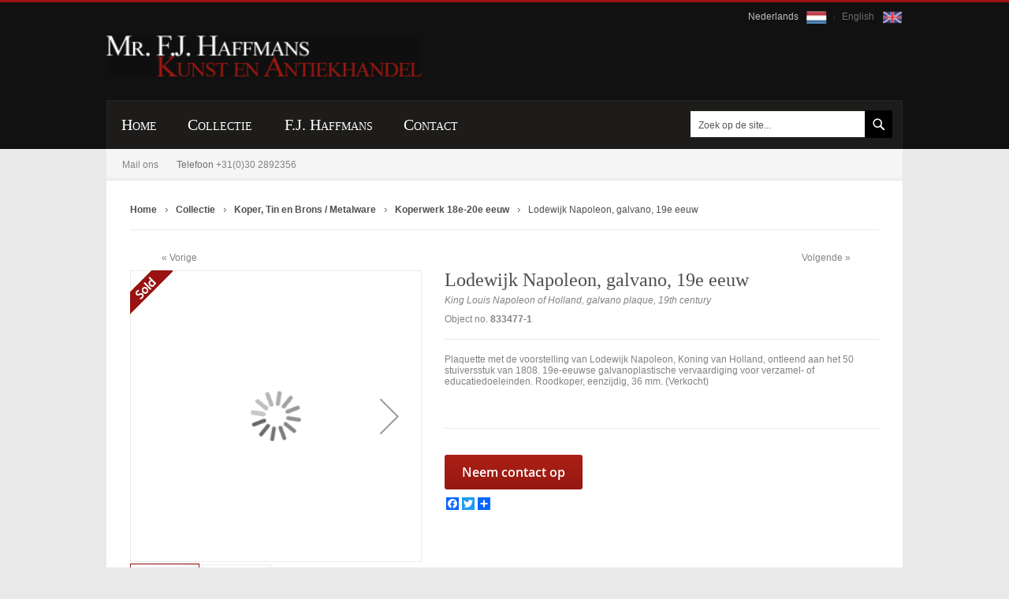

--- FILE ---
content_type: text/html; charset=UTF-8
request_url: https://haffmansantiek.nl/koninkrijk-holland-lodewijk-napoleon-50-stuivers-1809.html
body_size: 14251
content:
<!doctype html>
<html lang="nl">
    <head prefix="og: http://ogp.me/ns# fb: http://ogp.me/ns/fb# product: http://ogp.me/ns/product#">
        <script>
    var BASE_URL = 'https://haffmansantiek.nl/';
    var require = {
        "baseUrl": "https://haffmansantiek.nl/static/version1742878984/frontend/Haffmansantike/luma_child/nl_NL"
    };
</script>
        <meta charset="utf-8"/>
<meta name="title" content="koninkrijk-holland-lodewijk-napoleon-50-stuivers-1808"/>
<meta name="description" content="Plaquette met de voorstelling van Lodewijk Napoleon, Koning van Holland, ontleend aan het 50 stuiversstuk van 1808. 19e-eeuwse galvanoplastische vervaardiging voor verzamel- of educatiedoeleinden. Roodkoper, eenzijdig, 36 mm. (Verkocht)
 "/>
<meta name="keywords" content="Haffmans Kunst en Antiekhandel, webwinkel"/>
<meta name="robots" content="INDEX,FOLLOW"/>
<meta name="viewport" content="width=device-width, initial-scale=1"/>
<meta name="format-detection" content="telephone=no"/>
<title>koninkrijk-holland-lodewijk-napoleon-50-stuivers-1808</title>
<link  rel="stylesheet" type="text/css"  media="all" href="https://haffmansantiek.nl/static/version1742878984/frontend/Haffmansantike/luma_child/nl_NL/mage/calendar.css" />
<link  rel="stylesheet" type="text/css"  media="all" href="https://haffmansantiek.nl/static/version1742878984/frontend/Haffmansantike/luma_child/nl_NL/css/styles-m.css" />
<link  rel="stylesheet" type="text/css"  media="all" href="https://haffmansantiek.nl/static/version1742878984/frontend/Haffmansantike/luma_child/nl_NL/css/child_theme_custom.css" />
<link  rel="stylesheet" type="text/css"  media="all" href="https://haffmansantiek.nl/static/version1742878984/frontend/Haffmansantike/luma_child/nl_NL/Mageplaza_Core/css/owl.carousel.css" />
<link  rel="stylesheet" type="text/css"  media="all" href="https://haffmansantiek.nl/static/version1742878984/frontend/Haffmansantike/luma_child/nl_NL/Mageplaza_Core/css/owl.theme.css" />
<link  rel="stylesheet" type="text/css"  media="all" href="https://haffmansantiek.nl/static/version1742878984/frontend/Haffmansantike/luma_child/nl_NL/Mageplaza_BannerSlider/css/animate.min.css" />
<link  rel="stylesheet" type="text/css"  media="all" href="https://haffmansantiek.nl/static/version1742878984/frontend/Haffmansantike/luma_child/nl_NL/Mageplaza_BannerSlider/css/bannerslider.css" />
<link  rel="stylesheet" type="text/css"  media="all" href="https://haffmansantiek.nl/static/version1742878984/frontend/Haffmansantike/luma_child/nl_NL/mage/gallery/gallery.css" />
<link  rel="stylesheet" type="text/css"  media="screen and (min-width: 768px)" href="https://haffmansantiek.nl/static/version1742878984/frontend/Haffmansantike/luma_child/nl_NL/css/styles-l.css" />
<link  rel="stylesheet" type="text/css"  media="print" href="https://haffmansantiek.nl/static/version1742878984/frontend/Haffmansantike/luma_child/nl_NL/css/print.css" />
<link  rel="icon" type="image/x-icon" href="https://haffmansantiek.nl/static/version1742878984/frontend/Haffmansantike/luma_child/nl_NL/Magento_Theme/favicon.ico" />
<link  rel="shortcut icon" type="image/x-icon" href="https://haffmansantiek.nl/static/version1742878984/frontend/Haffmansantike/luma_child/nl_NL/Magento_Theme/favicon.ico" />
<script  type="text/javascript"  src="https://haffmansantiek.nl/static/version1742878984/frontend/Haffmansantike/luma_child/nl_NL/requirejs/require.js"></script>
<script  type="text/javascript"  src="https://haffmansantiek.nl/static/version1742878984/frontend/Haffmansantike/luma_child/nl_NL/mage/requirejs/mixins.js"></script>
<script  type="text/javascript"  src="https://haffmansantiek.nl/static/version1742878984/frontend/Haffmansantike/luma_child/nl_NL/requirejs-config.js"></script>
<script  type="text/javascript"  src="https://haffmansantiek.nl/static/version1742878984/frontend/Haffmansantike/luma_child/nl_NL/mage/polyfill.js"></script>
<script  type="text/javascript"  src="https://static.addtoany.com/menu/page.js"></script>
<link rel="preload" as="font" crossorigin="anonymous" href="https://haffmansantiek.nl/static/version1742878984/frontend/Haffmansantike/luma_child/nl_NL/fonts/opensans/light/opensans-300.woff2" />
<link rel="preload" as="font" crossorigin="anonymous" href="https://haffmansantiek.nl/static/version1742878984/frontend/Haffmansantike/luma_child/nl_NL/fonts/opensans/regular/opensans-400.woff2" />
<link rel="preload" as="font" crossorigin="anonymous" href="https://haffmansantiek.nl/static/version1742878984/frontend/Haffmansantike/luma_child/nl_NL/fonts/opensans/semibold/opensans-600.woff2" />
<link rel="preload" as="font" crossorigin="anonymous" href="https://haffmansantiek.nl/static/version1742878984/frontend/Haffmansantike/luma_child/nl_NL/fonts/opensans/bold/opensans-700.woff2" />
<link rel="preload" as="font" crossorigin="anonymous" href="https://haffmansantiek.nl/static/version1742878984/frontend/Haffmansantike/luma_child/nl_NL/fonts/Luma-Icons.woff2" />
<link  rel="canonical" href="https://haffmansantiek.nl/koninkrijk-holland-lodewijk-napoleon-50-stuivers-1809.html" />
<!-- Google Tag Manager -->
<noscript><iframe src="//www.googletagmanager.com/ns.html?id=GTM-M9F9M4"
height="0" width="0" style="display:none;visibility:hidden"></iframe></noscript>
<script>(function(w,d,s,l,i){w[l]=w[l]||[];w[l].push({'gtm.start':
new Date().getTime(),event:'gtm.js'});var f=d.getElementsByTagName(s)[0],
j=d.createElement(s),dl=l!='dataLayer'?'&l='+l:'';j.async=true;j.src=
'//www.googletagmanager.com/gtm.js?id='+i+dl;f.parentNode.insertBefore(j,f);
})(window,document,'script','dataLayer','GTM-M9F9M4');</script>
<!-- End Google Tag Manager -->
<!--035b9dc35ff7215cc78452d029c08184-->

<style>.form-language .lang-flag img{width: 26px;} div[aria-controls="store.links"] {display: none;}</style>

<meta name="google-site-verification" content="ytNI2AFajKohJ5qxEO9Vukdo6FgmLYy3kR0YyZKeogA" />        <style type="text/css">
	.product-item-info a.tocompare {
	    display: none !important;
	}
    .product-item-info .tocompare {
        display: none !important;
    }
</style><!-- BEGIN GOOGLE ANALYTICS CODE -->
<script type="text/x-magento-init">
{
    "*": {
        "Magento_GoogleAnalytics/js/google-analytics": {
            "isCookieRestrictionModeEnabled": 0,
            "currentWebsite": 1,
            "cookieName": "user_allowed_save_cookie",
            "ordersTrackingData": [],
            "pageTrackingData": {"optPageUrl":"","isAnonymizedIpActive":false,"accountId":"UA-18484745-1"}        }
    }
}
</script>
<!-- END GOOGLE ANALYTICS CODE -->
<!-- BEGIN GOOGLE VERIFICATION TAG -->
<!-- END GOOGLE VERIFICATION TAG -->
<!-- BEGIN GTAG GLOBAL TAG -->
<!-- END GTAG GLOBAL TAG -->

<meta property="og:type" content="product" />
<meta property="og:title"
      content="Lodewijk Napoleon, galvano, 19e eeuw " />
<meta property="og:image"
      content="https://haffmansantiek.nl/media/catalog/product/cache/60e2c60fa26a409a2ce97dc8f8b43f7b/i/m/imgp1495_9.jpg" />
<meta property="og:description"
      content="King Louis Napoleon of Holland, galvano plaque, 19th century" />
<meta property="og:url" content="https://haffmansantiek.nl/koninkrijk-holland-lodewijk-napoleon-50-stuivers-1809.html" />
    <meta property="product:price:amount" content="0"/>
    <meta property="product:price:currency"
      content="EUR"/>
    </head>
    <body data-container="body"
          data-mage-init='{"loaderAjax": {}, "loader": { "icon": "https://haffmansantiek.nl/static/version1742878984/frontend/Haffmansantike/luma_child/nl_NL/images/loader-2.gif"}}'
        itemtype="http://schema.org/Product" itemscope="itemscope" class="catalog-product-view product-koninkrijk-holland-lodewijk-napoleon-50-stuivers-1809 page-layout-1column">
        

<script type="text/x-magento-init">
    {
        "*": {
            "mage/cookies": {
                "expires": null,
                "path": "\u002F",
                "domain": ".haffmansantiek.nl",
                "secure": false,
                "lifetime": "86400"
            }
        }
    }
</script>
    <noscript>
        <div class="message global noscript">
            <div class="content">
                <p>
                    <strong>JavaScript lijkt te zijn uitgeschakeld in uw browser.</strong>
                    <span>Voor de beste gebruikerservaring, zorg ervoor dat javascript ingeschakeld is voor uw browser.</span>
                </p>
            </div>
        </div>
    </noscript>

<script>
    window.cookiesConfig = window.cookiesConfig || {};
    window.cookiesConfig.secure = true;
</script>
<script>
    require.config({
        map: {
            '*': {
                wysiwygAdapter: 'mage/adminhtml/wysiwyg/tiny_mce/tinymce4Adapter'
            }
        }
    });
</script>
<!-- BEGIN GTAG CART SCRIPT -->
<!-- END GTAG CART SCRIPT -->

<div class="page-wrapper"><header class="page-header"><div class="panel wrapper"><div class="panel header"><a class="action skip contentarea"
   href="#contentarea">
    <span>
        Ga naar de inhoud    </span>
</a>

    
<div class="form-language">
    <div class="langs-wrapper">
                            <a class="lang-flag active" href="https://haffmansantiek.nl/stores/store/redirect/___store/nl/___from_store/nl/uenc/aHR0cHM6Ly9oYWZmbWFuc2FudGllay5ubC9rb25pbmtyaWprLWhvbGxhbmQtbG9kZXdpamstbmFwb2xlb24tNTAtc3R1aXZlcnMtMTgwOS5odG1sP19fX3N0b3JlPW5s/" style="text-decoration:none;">Nederlands        	<img src="https://haffmansantiek.nl/media/nl.png">
        </a>
                                    <a class="lang-flag " href="https://haffmansantiek.nl/stores/store/redirect/___store/en/___from_store/nl/uenc/aHR0cHM6Ly9oYWZmbWFuc2FudGllay5ubC9rb25pbmtyaWprLWhvbGxhbmQtbG9kZXdpamstbmFwb2xlb24tNTAtc3R1aXZlcnMtMTgwOS5odG1sP19fX3N0b3JlPWVu/" style="text-decoration:none;">English        	<img src="https://haffmansantiek.nl/media/en.png">
        </a>
            

    

    </div>
</div>
<ul class="header links">    <li class="greet welcome" data-bind="scope: 'customer'">
        <!-- ko if: customer().fullname  -->
        <span class="logged-in"
              data-bind="text: new String('Welkom, %1!').replace('%1', customer().fullname)">
        </span>
        <!-- /ko -->
        <!-- ko ifnot: customer().fullname  -->
        <span class="not-logged-in"
              data-bind='html:""'></span>
                <!-- /ko -->
    </li>
    <script type="text/x-magento-init">
    {
        "*": {
            "Magento_Ui/js/core/app": {
                "components": {
                    "customer": {
                        "component": "Magento_Customer/js/view/customer"
                    }
                }
            }
        }
    }
    </script>
</ul></div></div><div class="header content"><span data-action="toggle-nav" class="action nav-toggle"><span>Toggle Nav</span></span>
<a
    class="logo"
    href="https://haffmansantiek.nl/"
    title="Haffmans&#x20;antiek"
    aria-label="store logo">
    <img src="https://haffmansantiek.nl/media/logo/default/logo.png"
         title="Haffmans&#x20;antiek"
         alt="Haffmans&#x20;antiek"
                            />
</a>
</div></header>    <div class="sections nav-sections">
                <div class="section-items nav-sections-items"
             data-mage-init='{"tabs":{"openedState":"active"}}'>
                                            <div class="section-item-title nav-sections-item-title"
                     data-role="collapsible">
                    <a class="nav-sections-item-switch"
                       data-toggle="switch" href="#store.menu">
                        Menu                    </a>
                </div>
                <div class="section-item-content nav-sections-item-content"
                     id="store.menu"
                     data-role="content">
                    <nav class="navigation" role="navigation">
    <ul data-mage-init='{"menu":{"responsive":true, "expanded":true, "position":{"my":"left top","at":"left bottom"}}}'>
        <li class="level0 home "><a href="https://haffmansantiek.nl/" title="Home" class="level-top"><span>Home</span></a></li>
		<li  class="level0 nav-1 category-item first last level-top parent"><a href="https://haffmansantiek.nl/collectie.html"  class="level-top" ><span>Collectie</span></a><ul class="level0 submenu"><li  class="level1 nav-1-1 category-item first"><a href="https://haffmansantiek.nl/collectie/art-nouveau-art-deco-applied-arts.html" ><span>Art Nouveau, Art Deco, Toegepaste Kunst</span></a></li><li  class="level1 nav-1-2 category-item"><a href="https://haffmansantiek.nl/collectie/zilver-silver-precious-metals.html" ><span>Zilver, Sieraden</span></a></li><li  class="level1 nav-1-3 category-item"><a href="https://haffmansantiek.nl/collectie/munten-en-penningen-coins-and-medals.html" ><span>Munten, Penningen, Onderscheidingen</span></a></li><li  class="level1 nav-1-4 category-item"><a href="https://haffmansantiek.nl/collectie/schilderijen-werken-op-papier-paintings-graphic-art.html" ><span>Schilderijen, Grafiek, Beeldhouwkunst</span></a></li><li  class="level1 nav-1-5 category-item"><a href="https://haffmansantiek.nl/collectie/keramiek-en-glas-ceramics-and-glass.html" ><span>Keramiek en Glas</span></a></li><li  class="level1 nav-1-6 category-item"><a href="https://haffmansantiek.nl/collectie/meubels-furniture.html" ><span>Meubels</span></a></li><li  class="level1 nav-1-7 category-item"><a href="https://haffmansantiek.nl/collectie/curiosa-verzamelobjecten-curiosities-and-collectibles.html" ><span>Curiosa, verzamelobjecten</span></a></li><li  class="level1 nav-1-8 category-item last"><a href="https://haffmansantiek.nl/collectie/koper-tin-en-brons-metalware.html" ><span>Koper, Tin en Brons / Metalware</span></a></li></ul></li>		<li class="level0 "><a href="https://haffmansantiek.nl/about" title="F.J. Haffmans" class="level-top"><span>F.J. Haffmans</span></a></li>
		<li class="level0 "><a href="https://haffmansantiek.nl/contact" title="Contact" class="level-top"><span>Contact</span></a>
            <ul class="level0 submenu ui-menu ui-widget ui-widget-content ui-corner-all" role="menu" aria-expanded="true">
                <li class="level1 nav-1-1 category-item first ui-menu-item" role="presentation"><a href="https://haffmansantiek.nl/contact" id="ui-id-7" class="ui-corner-all" tabindex="-1" role="menuitem"><span>Contactgegevens</span></a></li>
                <li class="level1 nav-1-2 category-item ui-menu-item" role="presentation"><a href="https://haffmansantiek.nl/voorwaarden" id="ui-id-8" class="ui-corner-all" tabindex="-1" role="menuitem"><span>Voorwaarden</span></a></li>
                <li class="level1 nav-1-3 category-item ui-menu-item" role="presentation"><a href="https://haffmansantiek.nl/routeplanner" id="ui-id-9" class="ui-corner-all" tabindex="-1" role="menuitem"><span>Routeplanner</span></a></li>
                <li class="level1 nav-1-4 category-item ui-menu-item" role="presentation"><a href="https://haffmansantiek.nl/links" id="ui-id-10" class="ui-corner-all" tabindex="-1" role="menuitem"><span>Links</span></a></li>
            </ul>
        </li>
    </ul>
</nav>
<div class="contact-email"><div class="widget block block-static-block">
    <p><a href="https://haffmansantiek.nl/contact">Mail ons</a>&nbsp;Telefoon&nbsp;<span class="acalltracker-number">+31(0)30 2892356</span></p></div>
</div>

<div class="block block-search">
    <div class="block block-title"><strong>Zoek</strong></div>
    <div class="block block-content">
        <form class="form minisearch" id="search_mini_form"
              action="https://haffmansantiek.nl/catalogsearch/result/" method="get">
            <div class="field search">
                <label class="label" for="search" data-role="minisearch-label">
                    <span>Zoek</span>
                </label>
                <div class="control">
                    <input id="search"
                           data-mage-init='{"quickSearch":{
                                "formSelector":"#search_mini_form",
                                "url":"https://haffmansantiek.nl/search/ajax/suggest/",
                                "destinationSelector":"#search_autocomplete",
                                "minSearchLength":"1"}
                           }'
                           type="text"
                           name="q"
                           value=""
                           placeholder="Zoek&#x20;op&#x20;de&#x20;site..."
                           class="input-text"
                           maxlength="128"
                           role="combobox"
                           aria-haspopup="false"
                           aria-autocomplete="both"
                           autocomplete="off"
                           aria-expanded="false"/>
                    <div id="search_autocomplete" class="search-autocomplete"></div>
                    <div class="nested">
    <a class="action advanced" href="https://haffmansantiek.nl/catalogsearch/advanced/" data-action="advanced-search">
        Geavanceerd zoeken    </a>
</div>
                </div>
            </div>
            <div class="actions">
                <button type="submit"
                    title="Zoek"
                    class="action search"
                    aria-label="Search"
                >
                    <span>Zoek</span>
                </button>
            </div>
        </form>
    </div>
</div>
                </div>
                                            <div class="section-item-title nav-sections-item-title"
                     data-role="collapsible">
                    <a class="nav-sections-item-switch"
                       data-toggle="switch" href="#store.links">
                        Account                    </a>
                </div>
                <div class="section-item-content nav-sections-item-content"
                     id="store.links"
                     data-role="content">
                    <!-- Account links -->                </div>
                                            <div class="section-item-title nav-sections-item-title"
                     data-role="collapsible">
                    <a class="nav-sections-item-switch"
                       data-toggle="switch" href="#store.settings">
                        Instellingen                    </a>
                </div>
                <div class="section-item-content nav-sections-item-content"
                     id="store.settings"
                     data-role="content">
                    
    
<div class="form-language">
    <div class="langs-wrapper">
                            <a class="lang-flag active" href="https://haffmansantiek.nl/stores/store/redirect/___store/nl/___from_store/nl/uenc/aHR0cHM6Ly9oYWZmbWFuc2FudGllay5ubC9rb25pbmtyaWprLWhvbGxhbmQtbG9kZXdpamstbmFwb2xlb24tNTAtc3R1aXZlcnMtMTgwOS5odG1sP19fX3N0b3JlPW5s/" style="text-decoration:none;">Nederlands        	<img src="https://haffmansantiek.nl/media/nl.png">
        </a>
                                    <a class="lang-flag " href="https://haffmansantiek.nl/stores/store/redirect/___store/en/___from_store/nl/uenc/aHR0cHM6Ly9oYWZmbWFuc2FudGllay5ubC9rb25pbmtyaWprLWhvbGxhbmQtbG9kZXdpamstbmFwb2xlb24tNTAtc3R1aXZlcnMtMTgwOS5odG1sP19fX3N0b3JlPWVu/" style="text-decoration:none;">English        	<img src="https://haffmansantiek.nl/media/en.png">
        </a>
            

    

    </div>
</div>
                <div class="switcher currency switcher-currency" id="switcher-currency-nav">
        <strong class="label switcher-label"><span>Valuta</span></strong>
        <div class="actions dropdown options switcher-options">
            <div class="action toggle switcher-trigger"
                 id="switcher-currency-trigger-nav"
                 data-mage-init='{"dropdown":{}}'
                 data-toggle="dropdown"
                 data-trigger-keypress-button="true">
                <strong class="language-EUR">
                    <span>EUR - Euro</span>
                </strong>
            </div>
            <ul class="dropdown switcher-dropdown" data-target="dropdown">
                                                                                                <li class="currency-USD switcher-option">
                            <a href="#" data-post='{"action":"https:\/\/haffmansantiek.nl\/directory\/currency\/switch\/","data":{"currency":"USD","uenc":"aHR0cHM6Ly9oYWZmbWFuc2FudGllay5ubC9rb25pbmtyaWprLWhvbGxhbmQtbG9kZXdpamstbmFwb2xlb24tNTAtc3R1aXZlcnMtMTgwOS5odG1s"}}'>USD - Amerikaanse dollar</a>
                        </li>
                                                </ul>
        </div>
    </div>
                </div>
                    </div>
    </div>
<div class="breadcrumbs">
    <ul class="items" itemscope itemtype="http://schema.org/BreadcrumbList" data-cls="Webbouwers\FixBreadcrumb\Preference\Block\Evercrumbs">
                                <li class="item 0" itemprop="itemListElement" itemscope itemtype="http://schema.org/ListItem">
                            <a itemprop="item" href="https://haffmansantiek.nl/" title="Go to Home Page">
                  <span itemprop="name">Home</span>
                </a>
                            <meta itemprop="position" content="1" />
            </li>
                                <li class="item 1" itemprop="itemListElement" itemscope itemtype="http://schema.org/ListItem">
                            <a itemprop="item" href="https://haffmansantiek.nl/collectie.html" title="Collectie">
                  <span itemprop="name">Collectie</span>
                </a>
                            <meta itemprop="position" content="2" />
            </li>
                                <li class="item 2" itemprop="itemListElement" itemscope itemtype="http://schema.org/ListItem">
                            <a itemprop="item" href="https://haffmansantiek.nl/collectie/koper-tin-en-brons-metalware.html" title="Koper, Tin en Brons / Metalware">
                  <span itemprop="name">Koper, Tin en Brons / Metalware</span>
                </a>
                            <meta itemprop="position" content="3" />
            </li>
                                <li class="item 3" itemprop="itemListElement" itemscope itemtype="http://schema.org/ListItem">
                            <a itemprop="item" href="https://haffmansantiek.nl/collectie/koper-tin-en-brons-metalware/koperwerk-18e-20e-eeuw-brass-and-copper-ware.html" title="Koperwerk 18e-20e eeuw">
                  <span itemprop="name">Koperwerk 18e-20e eeuw</span>
                </a>
                            <meta itemprop="position" content="4" />
            </li>
                                <li class="item 4" itemprop="itemListElement" itemscope itemtype="http://schema.org/ListItem">
            				<span itemprop="name">Lodewijk Napoleon, galvano, 19e eeuw </span>
                <meta itemprop="item" content="https://haffmansantiek.nl/koninkrijk-holland-lodewijk-napoleon-50-stuivers-1809.html" />
                            <meta itemprop="position" content="5" />
            </li>
            </ul>
</div>
<main id="maincontent" class="page-main"><a id="contentarea" tabindex="-1"></a>
<div class="page messages"><div data-placeholder="messages"></div>
<div data-bind="scope: 'messages'">
    <!-- ko if: cookieMessages && cookieMessages.length > 0 -->
    <div role="alert" data-bind="foreach: { data: cookieMessages, as: 'message' }" class="messages">
        <div data-bind="attr: {
            class: 'message-' + message.type + ' ' + message.type + ' message',
            'data-ui-id': 'message-' + message.type
        }">
            <div data-bind="html: $parent.prepareMessageForHtml(message.text)"></div>
        </div>
    </div>
    <!-- /ko -->

    <!-- ko if: messages().messages && messages().messages.length > 0 -->
    <div role="alert" data-bind="foreach: { data: messages().messages, as: 'message' }" class="messages">
        <div data-bind="attr: {
            class: 'message-' + message.type + ' ' + message.type + ' message',
            'data-ui-id': 'message-' + message.type
        }">
            <div data-bind="html: $parent.prepareMessageForHtml(message.text)"></div>
        </div>
    </div>
    <!-- /ko -->
</div>
<script type="text/x-magento-init">
    {
        "*": {
            "Magento_Ui/js/core/app": {
                "components": {
                        "messages": {
                            "component": "Magento_Theme/js/view/messages"
                        }
                    }
                }
            }
    }
</script>
</div><div class="columns"><div class="column main">

    

<div class="product-info-main">
    <div class="product-next-prev">
                    <a class="product-next" title="Next" style="float: right;" href="https://haffmansantiek.nl/judaica-gegraveerde-plaquette-het-pascha-der-israelieten-18e-eeuw.html">Volgende</a>
                            <a class="product-prev" style="float: left;" title="Previous" href="https://haffmansantiek.nl/geelkoperen-bril-met-dubbel-scharnierende-armen-in-brillendoos-18e-eeuw.html">Vorige<span></span></a>
            </div> 
<div class="page-title-wrapper&#x20;product">
    <h1 class="page-title"
                >
        <span class="base" data-ui-id="page-title-wrapper" itemprop="name">Lodewijk Napoleon, galvano, 19e eeuw </span>    </h1>
    </div>
<div class="product attribute overview">
        <div class="value" itemprop="description"><p>King Louis Napoleon of Holland, galvano plaque, 19th century</p></div>
</div>
<div class="product attribute sku">
            <strong class="type">Object no.</strong>
        <div class="value" itemprop="sku">833477-1</div>
</div>
<div class="product-info-price"><div class="product-info-stock-sku">
            <div class="stock available" title="Beschikbaarheid">
            <span>Op voorraad</span>
        </div>
    </div><div class="product attribute description">
        <div class="value" ><p>Plaquette met de voorstelling van Lodewijk Napoleon, Koning van Holland, ontleend aan het 50 stuiversstuk van 1808. 19e-eeuwse galvanoplastische vervaardiging voor verzamel- of educatiedoeleinden. Roodkoper, eenzijdig, 36 mm. (Verkocht)</p>
<p> </p></div>
</div>
</div><div class="pc_7QJE9eSvlcRLGYoHfApwETGKtjxidpFy">
    <div class="pccf-customer-data-scope" style="display:none" data-bind="scope: 'PCContactFormData'" >
        <div id="pccf_form_2"
             class="pccf default labelabove  pc-customer-logged-out"
             style=";">
            <img class="pccf_loader" src="https://haffmansantiek.nl/static/version1742878984/frontend/Haffmansantike/luma_child/nl_NL/PluginCompany_ContactForms/img/gears-anim.gif" style="position:absolute;left:50%;top:50%;margin-left:-90px;margin-top:-80px" />
            <div class="form-view pccformwrapper well " style="position:relative;visibility:hidden;">
                                        <legend style="text-align:center">Contact Us</legend>
                                        <div class="messages"></div>
                    <div class="form-horizontal pccform" method="post" action="https://haffmansantiek.nl/contactforms/form/submit/" data-mage-init='{"validation":{}}' >
                        <fieldset>    <!-- Form Name --><div class="row ">    <div class="col-md-2">    </div>    <div class="col-md-8 text-center">        <p id="text" style="margin-bottom:15px"></p><h3>Lodewijk Napoleon, galvano, 19e eeuw </h3><p></p>    </div></div><!-- Text input--><div class="form-group required-control ">  <label class="col-md-3 control-label" for="name">Naam</label>  <div class="col-md-6">    <input id="name" name="name" type="text" placeholder="" class="form-control  required-entry  " value="">      </div></div><!-- Text input--><div class="form-group required-control readonly">  <label class="col-md-3 control-label" for="textinput">Product</label>  <div class="col-md-6">    <input id="textinput" name="textinput" type="text" placeholder="" class="form-control  required-entry  " value="833477-1">      </div></div><!-- Text input--><div class="form-group required-control ">  <label class="col-md-3 control-label" for="email">E-mailadres</label>  <div class="col-md-6">    <input id="email" name="email" type="text" placeholder="" class="form-control  required-entry validate-email " value="">      </div></div><!-- Text input--><div class="form-group ">  <label class="col-md-3 control-label" for="phone">Telefoon</label>  <div class="col-md-6">    <input id="phone" name="phone" type="text" placeholder="" class="form-control    " value="">      </div></div><!-- Textarea --><div class="form-group required-control ">  <label class="col-md-3 control-label" for="message">Uw bericht</label>  <div class="col-md-6">    <textarea id="message" name="message" class="form-control  required-entry  " placeholder=""></textarea>      </div></div><div class="form-group ">  <label class="col-md-3 control-label" for="captcha">ReCaptcha</label>  <div class="col-md-8 captcha">      <div class="g-recaptcha" data-sitekey="6Lfca-AaAAAAADkd1vKGB3T0ufusjn3tUsfsK01n"></div>  </div></div><!-- Button --><div class="form-group ">  <label class="col-md-3 control-label" for="submitform"></label>  <div class="col-md-6">    <button id="submitform" name="submitform" type="submit" class="btn btn-primary">Verstuur</button>  </div></div></fieldset>                    </div>
                                </div>
        </div>
    </div>
</div>


<script type="text/x-magento-init">
{
    ".pc_7QJE9eSvlcRLGYoHfApwETGKtjxidpFy": {
        "PluginCompany_ContactForms/js/popup": {"formId":"2","theme":"default","recaptchaKey":"6Lfca-AaAAAAADkd1vKGB3T0ufusjn3tUsfsK01n","uploadUrl":"https:\/\/haffmansantiek.nl\/contactforms\/form\/upload\/form_id\/2\/","removeUrl":"https:\/\/haffmansantiek.nl\/contactforms\/form\/removeupload\/form_id\/2\/","hasVCaptcha":false,"visualCaptcha":{"mainUrl":"https:\/\/haffmansantiek.nl\/contactforms\/form_visualcaptcha","imgUrl":"https:\/\/haffmansantiek.nl\/static\/version1742878984\/frontend\/Haffmansantike\/luma_child\/nl_NL\/PluginCompany_ContactForms\/js\/lib\/visualcaptcha\/img\/"},"hasReCaptcha":true,"invisibleReCaptcha":true,"invisibleReCaptchaPosition":"bottomright","hasUploadField":false,"hasDependendFields":false,"dependentFields":"[]","submitJs":"\/\/enter javascript here","beforeSubmitJs":"\/\/enter javascript here","pageloadJs":"\/\/enter javascript here","rtl":false,"widget":{"type":"PluginCompany\\ContactForms\\Block\\Form\\Widget\\View","form_id":"2","show_form_as":"popup","popup_max_width":"600px","display_as_button":"1","link_title":"Neem contact op","wrap_in_block":"0","auto_hide_popup":"1","module_name":"PluginCompany_ContactForms"},"maxUploadSize":64,"locale":"nl-nl"}    }
}
</script>

    <style type="text/css">
        .action.primary.pccf-popup-btn{
    background: linear-gradient(to bottom, rgba(173,31,22,1) 0%,rgba(149,24,17,1) 100%);
    width: 175px;
    padding: 14px 0px !important;
    font-size: 16px !important;
    border: none;
    font-weight: 0 !important;
    height: auto !important;
}
.pccf.default .red-btn-submit .btn-primary{
	background-color: rgb(173,31,22) !important;
    border: none !important;
	font-size: 14px !important;
	padding: 6px 30px !important;
}
.pccf.default .red-btn-submit .btn-primary:hover{
	background-color: rgb(0,0,0) !important;
}
.labelabove .form-group > label.col-md-3.control-label{
	color: #828282;
    font: 12px Arial, Helvetica, sans-serif;
    font-weight: 600;
}
.pccf.default legend{
	display:none !important;
}    </style>

<script>
    window.cssMinificationEnabled = false;
</script>


<div class="product-add-form">
    <form data-product-sku="833477-1"
          action="https://haffmansantiek.nl/checkout/cart/add/uenc/aHR0cHM6Ly9oYWZmbWFuc2FudGllay5ubC9rb25pbmtyaWprLWhvbGxhbmQtbG9kZXdpamstbmFwb2xlb24tNTAtc3R1aXZlcnMtMTgwOS5odG1s/product/14186/" method="post"
          id="product_addtocart_form">
        <input type="hidden" name="product" value="14186" />
        <input type="hidden" name="selected_configurable_option" value="" />
        <input type="hidden" name="related_product" id="related-products-field" value="" />
        <input type="hidden" name="item"  value="14186" />
        <input name="form_key" type="hidden" value="yhV8XY7R4cN3WzQG" />                            

        
                    </form>
</div>

<script type="text/x-magento-init">
    {
        "[data-role=priceBox][data-price-box=product-id-14186]": {
            "priceBox": {
                "priceConfig":  {"productId":"14186","priceFormat":{"pattern":"\u20ac\u00a0%s","precision":2,"requiredPrecision":2,"decimalSymbol":",","groupSymbol":".","groupLength":3,"integerRequired":false}}            }
        }
    }
</script>
<div class="product-social-links"><div class="product-addto-links" data-role="add-to-links">
    <script type="text/x-magento-init">
    {
        "body": {
            "addToWishlist": {"productType":"simple"}        }
    }
</script>
</div>
</div>

            <style type="text/css">
            .a2a_svg, .a2a_count {
                border-radius: 0% !important;
            }

                            .mp_social_share_inline, .mp_social_share_inline_under_cart {
                    display: flex;
                    padding-bottom: 15px;
                }
    
                .mp_social_share_inline {
                    justify-content: flex-end;
                    display: none;
                }
    
                .mp_social_share_inline_under_cart {
                    justify-content: flex-start;
                }
                    </style>

        <div class="mp_social_share_inline_under_cart">
            <div class="a2a_kit a2a_default_style            a2a_kit_size_16            ">
                
                                                            <a class="a2a_button_facebook                        "></a>
                                                                                <a class="a2a_button_twitter                        "></a>
                                    
                                    <a class="a2a_dd "
                       href="https://www.addtoany.com/share"></a>
                            </div>
        </div>
        
        <script type="text/javascript">
            var a2a_config = a2a_config || {};
            
            a2a_config.icon_color ="unset,#FFFFFF";
            a2a_config.num_services = 8;
            a2a_config.onclick = 1;
            a2a_config.thanks = {postShare: true,};
            a2a_config.exclude_services = ["facebook_messenger","pinterest","linkedin","tumblr"];
        </script>
    

</div><div class="product media"><a id="gallery-prev-area" tabindex="-1"></a>
<div class="action-skip-wrapper"><a class="action skip gallery-next-area"
   href="#gallery-next-area">
    <span>
        Ga naar het einde van de afbeeldingen-gallerij    </span>
</a>
</div>

<div class="gallery-placeholder _block-content-loading" data-gallery-role="gallery-placeholder">
    <img
        alt="main product photo"
        class="gallery-placeholder__image"
        src="https://haffmansantiek.nl/media/catalog/product/cache/65b0cc484c923654b052a6b6ed90facd/i/m/imgp1495_9.jpg"
    />
</div>
    <div class="gallery prod-sold">
        <img src="https://haffmansantiek.nl/media/sold.png" />
    </div>
<script type="text/x-magento-init">
    {
        "[data-gallery-role=gallery-placeholder]": {
            "mage/gallery/gallery": {
                "mixins":["magnifier/magnify"],
                "magnifierOpts": {"fullscreenzoom":"20","top":"","left":"","width":"","height":"","eventType":"hover","enabled":false,"mode":"outside"},
                "data": [{"thumb":"https:\/\/haffmansantiek.nl\/media\/catalog\/product\/cache\/ead3cd80cc7cfa2eff4f3959b41548e7\/i\/m\/imgp1495_9.jpg","img":"https:\/\/haffmansantiek.nl\/media\/catalog\/product\/cache\/65b0cc484c923654b052a6b6ed90facd\/i\/m\/imgp1495_9.jpg","full":"https:\/\/haffmansantiek.nl\/media\/catalog\/product\/cache\/6fafecd84aed144ecfa66e111e911883\/i\/m\/imgp1495_9.jpg","caption":"Lodewijk Napoleon, galvano, 19e eeuw ","position":"4","isMain":true,"type":"image","videoUrl":null},{"thumb":"https:\/\/haffmansantiek.nl\/media\/catalog\/product\/cache\/ead3cd80cc7cfa2eff4f3959b41548e7\/i\/m\/imgp1499_9.jpg","img":"https:\/\/haffmansantiek.nl\/media\/catalog\/product\/cache\/65b0cc484c923654b052a6b6ed90facd\/i\/m\/imgp1499_9.jpg","full":"https:\/\/haffmansantiek.nl\/media\/catalog\/product\/cache\/6fafecd84aed144ecfa66e111e911883\/i\/m\/imgp1499_9.jpg","caption":"Lodewijk Napoleon, galvano, 19e eeuw ","position":"5","isMain":false,"type":"image","videoUrl":null}],
                "options": {"nav":"thumbs","loop":true,"keyboard":true,"arrows":true,"allowfullscreen":true,"showCaption":false,"width":700,"thumbwidth":88,"thumbheight":110,"height":700,"transitionduration":500,"transition":"slide","navarrows":true,"navtype":"slides","navdir":"horizontal"},
                "fullscreen": {"nav":"thumbs","loop":true,"navdir":"horizontal","navarrows":false,"navtype":"slides","arrows":true,"showCaption":false,"transitionduration":500,"transition":"slide"},
                 "breakpoints": {"mobile":{"conditions":{"max-width":"767px"},"options":{"options":{"nav":"dots"}}}}            }
        }
    }
</script>
<script type="text/x-magento-init">
    {
        "[data-gallery-role=gallery-placeholder]": {
            "Magento_ProductVideo/js/fotorama-add-video-events": {
                "videoData": [{"mediaType":"image","videoUrl":null,"isBase":true},{"mediaType":"image","videoUrl":null,"isBase":false}],
                "videoSettings": [{"playIfBase":"0","showRelated":"0","videoAutoRestart":"0"}],
                "optionsVideoData": []            }
        }
    }
</script>
<div class="action-skip-wrapper"><a class="action skip gallery-prev-area"
   href="#gallery-prev-area">
    <span>
        Ga naar het begin van de afbeeldingen-gallerij    </span>
</a>
</div><a id="gallery-next-area" tabindex="-1"></a>
</div>    <div class="product info detailed">
                <div class="product data items" data-mage-init='{"tabs":{"openedState":"active"}}'>
                                            <div class="data item title"
                     data-role="collapsible" id="tab-label-additional">
                    <a class="data switch"
                       tabindex="-1"
                       data-toggle="trigger"
                       href="#additional"
                       id="tab-label-additional-title">
                        Meer informatie                    </a>
                </div>
                <div class="data item content"
                     aria-labelledby="tab-label-additional-title" id="additional" data-role="content">
                        <div class="additional-attributes-wrapper table-wrapper">
        <table class="data table additional-attributes" id="product-attribute-specs-table">
            <caption class="table-caption">Meer informatie</caption>
            <tbody>
                            <tr>
                    <th class="col label" scope="row">Beschikbaarheid</th>
                    <td class="col data" data-th="Beschikbaarheid">Verkocht</td>
                </tr>
                        </tbody>
        </table>
    </div>
                </div>
                    </div>
    </div>
<input name="form_key" type="hidden" value="yhV8XY7R4cN3WzQG" /><div id="authenticationPopup" data-bind="scope:'authenticationPopup'" style="display: none;">
    <script>
        window.authenticationPopup = {"autocomplete":"off","customerRegisterUrl":"https:\/\/haffmansantiek.nl\/customer\/account\/create\/","customerForgotPasswordUrl":"https:\/\/haffmansantiek.nl\/customer\/account\/forgotpassword\/","baseUrl":"https:\/\/haffmansantiek.nl\/"};
    </script>
    <!-- ko template: getTemplate() --><!-- /ko -->
    <script type="text/x-magento-init">
        {
            "#authenticationPopup": {
                "Magento_Ui/js/core/app": {"components":{"authenticationPopup":{"component":"Magento_Customer\/js\/view\/authentication-popup","children":{"messages":{"component":"Magento_Ui\/js\/view\/messages","displayArea":"messages"},"captcha":{"component":"Magento_Captcha\/js\/view\/checkout\/loginCaptcha","displayArea":"additional-login-form-fields","formId":"user_login","configSource":"checkout"},"msp_recaptcha":{"component":"MSP_ReCaptcha\/js\/reCaptcha","displayArea":"additional-login-form-fields","configSource":"checkoutConfig","reCaptchaId":"msp-recaptcha-popup-login","zone":"login","badge":"inline","settings":{"siteKey":"6Lfca-AaAAAAADkd1vKGB3T0ufusjn3tUsfsK01n","size":"invisible","badge":"inline","theme":null,"lang":null,"enabled":{"login":true,"create":true,"forgot":true,"contact":true,"review":true,"newsletter":true,"sendfriend":true,"paypal":true}}},"amazon-button":{"component":"Amazon_Login\/js\/view\/login-button-wrapper","sortOrder":"0","displayArea":"additional-login-form-fields","config":{"tooltip":"Securely login into our website using your existing Amazon details.","componentDisabled":true}}}}}}            },
            "*": {
                "Magento_Ui/js/block-loader": "https\u003A\u002F\u002Fhaffmansantiek.nl\u002Fstatic\u002Fversion1742878984\u002Ffrontend\u002FHaffmansantike\u002Fluma_child\u002Fnl_NL\u002Fimages\u002Floader\u002D1.gif"
            }
        }
    </script>
</div>
<script type="text/x-magento-init">
    {
        "*": {
            "Magento_Customer/js/section-config": {
                "sections": {"stores\/store\/switch":["*"],"stores\/store\/switchrequest":["*"],"directory\/currency\/switch":["*"],"*":["messages"],"customer\/account\/logout":["*","recently_viewed_product","recently_compared_product","persistent"],"customer\/account\/loginpost":["*"],"customer\/account\/createpost":["*"],"customer\/account\/editpost":["*"],"customer\/ajax\/login":["checkout-data","cart","captcha","pc-customer-data"],"catalog\/product_compare\/add":["compare-products"],"catalog\/product_compare\/remove":["compare-products"],"catalog\/product_compare\/clear":["compare-products"],"sales\/guest\/reorder":["cart"],"sales\/order\/reorder":["cart"],"checkout\/cart\/add":["cart","directory-data"],"checkout\/cart\/delete":["cart"],"checkout\/cart\/updatepost":["cart"],"checkout\/cart\/updateitemoptions":["cart"],"checkout\/cart\/couponpost":["cart"],"checkout\/cart\/estimatepost":["cart"],"checkout\/cart\/estimateupdatepost":["cart"],"checkout\/onepage\/saveorder":["cart","checkout-data","last-ordered-items"],"checkout\/sidebar\/removeitem":["cart"],"checkout\/sidebar\/updateitemqty":["cart"],"rest\/*\/v1\/carts\/*\/payment-information":["cart","last-ordered-items","instant-purchase"],"rest\/*\/v1\/guest-carts\/*\/payment-information":["cart"],"rest\/*\/v1\/guest-carts\/*\/selected-payment-method":["cart","checkout-data"],"rest\/*\/v1\/carts\/*\/selected-payment-method":["cart","checkout-data","instant-purchase"],"customer\/address\/*":["instant-purchase"],"customer\/account\/*":["instant-purchase"],"vault\/cards\/deleteaction":["instant-purchase"],"multishipping\/checkout\/overviewpost":["cart"],"authorizenet\/directpost_payment\/place":["cart","checkout-data"],"paypal\/express\/placeorder":["cart","checkout-data"],"paypal\/payflowexpress\/placeorder":["cart","checkout-data"],"paypal\/express\/onauthorization":["cart","checkout-data"],"persistent\/index\/unsetcookie":["persistent"],"review\/product\/post":["review"],"braintree\/paypal\/placeorder":["cart","checkout-data"],"wishlist\/index\/add":["wishlist"],"wishlist\/index\/remove":["wishlist"],"wishlist\/index\/updateitemoptions":["wishlist"],"wishlist\/index\/update":["wishlist"],"wishlist\/index\/cart":["wishlist","cart"],"wishlist\/index\/fromcart":["wishlist","cart"],"wishlist\/index\/allcart":["wishlist","cart"],"wishlist\/shared\/allcart":["wishlist","cart"],"wishlist\/shared\/cart":["cart"]},
                "clientSideSections": ["checkout-data","cart-data","chatData"],
                "baseUrls": ["https:\/\/haffmansantiek.nl\/"],
                "sectionNames": ["messages","customer","compare-products","last-ordered-items","cart","directory-data","captcha","instant-purchase","persistent","review","wishlist","chatData","pc-customer-data","recently_viewed_product","recently_compared_product","product_data_storage","paypal-billing-agreement"]            }
        }
    }
</script>
<script type="text/x-magento-init">
    {
        "*": {
            "Magento_Customer/js/customer-data": {
                "sectionLoadUrl": "https\u003A\u002F\u002Fhaffmansantiek.nl\u002Fcustomer\u002Fsection\u002Fload\u002F",
                "expirableSectionLifetime": 60,
                "expirableSectionNames": ["cart","persistent"],
                "cookieLifeTime": "86400",
                "updateSessionUrl": "https\u003A\u002F\u002Fhaffmansantiek.nl\u002Fcustomer\u002Faccount\u002FupdateSession\u002F"
            }
        }
    }
</script>
<script type="text/x-magento-init">
    {
        "*": {
            "Magento_Customer/js/invalidation-processor": {
                "invalidationRules": {
                    "website-rule": {
                        "Magento_Customer/js/invalidation-rules/website-rule": {
                            "scopeConfig": {
                                "websiteId": "1"
                            }
                        }
                    }
                }
            }
        }
    }
</script>
<script type="text/x-magento-init">
    {
        "body": {
            "pageCache": {"url":"https:\/\/haffmansantiek.nl\/page_cache\/block\/render\/id\/14186\/","handles":["default","catalog_product_view","catalog_product_view_type_simple","catalog_product_view_id_14186","catalog_product_view_sku_833477-1","remove_compare_products"],"originalRequest":{"route":"catalog","controller":"product","action":"view","uri":"\/koninkrijk-holland-lodewijk-napoleon-50-stuivers-1809.html"},"versionCookieName":"private_content_version"}        }
    }
</script>

<script type="text/x-magento-init">
    {
        "body": {
            "requireCookie": {"noCookieUrl":"https:\/\/haffmansantiek.nl\/cookie\/index\/noCookies\/","triggers":[".action.towishlist"],"isRedirectCmsPage":true}        }
    }
</script>
<script type="text/x-magento-init">
    {
        "*": {
                "Magento_Catalog/js/product/view/provider": {
                    "data": {"items":{"14186":{"add_to_cart_button":{"post_data":"{\"action\":\"https:\\\/\\\/haffmansantiek.nl\\\/checkout\\\/cart\\\/add\\\/uenc\\\/%25uenc%25\\\/product\\\/14186\\\/\",\"data\":{\"product\":\"14186\",\"uenc\":\"%uenc%\"}}","url":"https:\/\/haffmansantiek.nl\/checkout\/cart\/add\/uenc\/%25uenc%25\/product\/14186\/","required_options":false},"add_to_compare_button":{"post_data":null,"url":"{\"action\":\"https:\\\/\\\/haffmansantiek.nl\\\/catalog\\\/product_compare\\\/add\\\/\",\"data\":{\"product\":\"14186\",\"uenc\":\"aHR0cHM6Ly9oYWZmbWFuc2FudGllay5ubC9rb25pbmtyaWprLWhvbGxhbmQtbG9kZXdpamstbmFwb2xlb24tNTAtc3R1aXZlcnMtMTgwOS5odG1s\"}}","required_options":null},"price_info":{"final_price":0,"max_price":0,"max_regular_price":0,"minimal_regular_price":0,"special_price":null,"minimal_price":0,"regular_price":0,"formatted_prices":{"final_price":"<span class=\"price\">\u20ac\u00a00,00<\/span>","max_price":"<span class=\"price\">\u20ac\u00a00,00<\/span>","minimal_price":"<span class=\"price\">\u20ac\u00a00,00<\/span>","max_regular_price":"<span class=\"price\">\u20ac\u00a00,00<\/span>","minimal_regular_price":null,"special_price":null,"regular_price":"<span class=\"price\">\u20ac\u00a00,00<\/span>"},"extension_attributes":{"msrp":{"msrp_price":"<span class=\"price\">\u20ac\u00a00,00<\/span>","is_applicable":"","is_shown_price_on_gesture":"","msrp_message":"","explanation_message":"Our price is lower than the manufacturer&#039;s &quot;minimum advertised price.&quot; As a result, we cannot show you the price in catalog or the product page. <br><br> You have no obligation to purchase the product once you know the price. You can simply remove the item from your cart."},"tax_adjustments":{"final_price":0,"max_price":0,"max_regular_price":0,"minimal_regular_price":0,"special_price":0,"minimal_price":0,"regular_price":0,"formatted_prices":{"final_price":"<span class=\"price\">\u20ac\u00a00,00<\/span>","max_price":"<span class=\"price\">\u20ac\u00a00,00<\/span>","minimal_price":"<span class=\"price\">\u20ac\u00a00,00<\/span>","max_regular_price":"<span class=\"price\">\u20ac\u00a00,00<\/span>","minimal_regular_price":null,"special_price":"<span class=\"price\">\u20ac\u00a00,00<\/span>","regular_price":"<span class=\"price\">\u20ac\u00a00,00<\/span>"}},"weee_attributes":[],"weee_adjustment":"<span class=\"price\">\u20ac\u00a00,00<\/span>"}},"images":[{"url":"https:\/\/haffmansantiek.nl\/media\/catalog\/product\/cache\/5a109f4ca31095460b73852f8030efb6\/i\/m\/imgp1495_9.jpg","code":"recently_viewed_products_grid_content_widget","height":300,"width":240,"label":"Lodewijk Napoleon, galvano, 19e eeuw ","resized_width":240,"resized_height":300},{"url":"https:\/\/haffmansantiek.nl\/media\/catalog\/product\/cache\/a0711cd9fc351f0ff9eb9eb4d189b4ae\/i\/m\/imgp1495_9.jpg","code":"recently_viewed_products_list_content_widget","height":340,"width":270,"label":"Lodewijk Napoleon, galvano, 19e eeuw ","resized_width":270,"resized_height":340},{"url":"https:\/\/haffmansantiek.nl\/media\/catalog\/product\/cache\/03a52a14a7746e22a68066679e807367\/i\/m\/imgp1495_9.jpg","code":"recently_viewed_products_images_names_widget","height":90,"width":75,"label":"Lodewijk Napoleon, galvano, 19e eeuw ","resized_width":75,"resized_height":90},{"url":"https:\/\/haffmansantiek.nl\/media\/catalog\/product\/cache\/5a109f4ca31095460b73852f8030efb6\/i\/m\/imgp1495_9.jpg","code":"recently_compared_products_grid_content_widget","height":300,"width":240,"label":"Lodewijk Napoleon, galvano, 19e eeuw ","resized_width":240,"resized_height":300},{"url":"https:\/\/haffmansantiek.nl\/media\/catalog\/product\/cache\/a0711cd9fc351f0ff9eb9eb4d189b4ae\/i\/m\/imgp1495_9.jpg","code":"recently_compared_products_list_content_widget","height":340,"width":270,"label":"Lodewijk Napoleon, galvano, 19e eeuw ","resized_width":270,"resized_height":340},{"url":"https:\/\/haffmansantiek.nl\/media\/catalog\/product\/cache\/03a52a14a7746e22a68066679e807367\/i\/m\/imgp1495_9.jpg","code":"recently_compared_products_images_names_widget","height":90,"width":75,"label":"Lodewijk Napoleon, galvano, 19e eeuw ","resized_width":75,"resized_height":90}],"url":"https:\/\/haffmansantiek.nl\/koninkrijk-holland-lodewijk-napoleon-50-stuivers-1809.html","id":14186,"name":"Lodewijk Napoleon, galvano, 19e eeuw ","type":"simple","is_salable":"1","store_id":1,"currency_code":"EUR","extension_attributes":{"review_html":"    <div class=\"product-reviews-summary short empty\">\n        <div class=\"reviews-actions\">\n            <a class=\"action add\" href=\"https:\/\/haffmansantiek.nl\/koninkrijk-holland-lodewijk-napoleon-50-stuivers-1809.html#review-form\">\n                Schrijf de eerste review over dit product            <\/a>\n        <\/div>\n    <\/div>\n","wishlist_button":{"post_data":null,"url":"{\"action\":\"https:\\\/\\\/haffmansantiek.nl\\\/wishlist\\\/index\\\/add\\\/\",\"data\":{\"product\":14186,\"uenc\":\"aHR0cHM6Ly9oYWZmbWFuc2FudGllay5ubC9rb25pbmtyaWprLWhvbGxhbmQtbG9kZXdpamstbmFwb2xlb24tNTAtc3R1aXZlcnMtMTgwOS5odG1s\"}}","required_options":null}}}},"store":"1","currency":"EUR","productCurrentScope":"website"}            }
        }
    }
</script>
<script>
    require(['jquery','mage/validation'], function($){
        var dataForm = $('#sparsh-product-inquiry-popup-modal-form');
        dataForm.mage('validation', {});
        $('#sparsh_product_inquiry_submit').click( function() {
            var status = dataForm.validation('isValid');
            if(status){
                $.ajax({
                    type: 'post',
                    url: 'https://haffmansantiek.nl/product_inquiry/',
                    data: $('#sparsh-product-inquiry-popup-modal-form').serialize(),
                    cache: false,
                    showLoader: 'true',
                    success: function(response) {
                        var msg = response.split("::");
                        if(msg[0] == '1') {
                            $('.note').show();
                            $('.note').css('color', 'green');
                            document.getElementById("sparsh-product-inquiry-popup-modal-form").reset();
                            setTimeout(function(){ $(".sparsh-product-inquiry-popup-modal").modal("closeModal"); }, 3000);
                        } else {
                            $('.note').show();
                            $('.note').css('color', 'red');
                        }

                        $('.note').html(msg[1]);



                    }
                });
                return false;
            }
        });
    });
    require(
        [
            'jquery',
            'Magento_Ui/js/modal/modal'
        ],
        function($,modal) {
            $(document).ready(function(){
                if($('.sparsh-product-inquiry-popup-modal').length > 0){
                    var sparshProductInquiryPopupOptions = {
                        type: 'popup',
                        responsive: true,
                        innerScroll: true,
                        title: '',
                        buttons: []
                    };

                    var sparshProductInquiryPopup = modal(sparshProductInquiryPopupOptions, $('.sparsh-product-inquiry-popup-modal'));

                    $(".sparsh_product_inquiry_link").click(function(){
                        $('.note').hide();
                        $(".sparsh_product_inquiry_sku").val($(this).attr("data-product-inquiry-sku"));
                        $(".display_sparsh_product_inquiry_model_title").html($(this).attr("data-product-inquiry-name"));
                        $(".sparsh-product-inquiry-popup-modal").modal("openModal");
                    });
                }
            });

        }
    );

/*require(['jquery'], function($){
    $('#user_email').hide();

    $('#email_for_inquiry').click(function () {
        $('#user_phone').hide();
        $('#user_email').show();
    });

    $('#telephone_for_inquiry').click(function () {
        $('#user_email').hide();
        $('#user_phone').show();
    });
}); */
</script>
<div class="sparsh-product-inquiry-popup-modal" style="display:none;">
<div><h2 class="display_sparsh_product_inquiry_model_title"></h2></div>
<hr>
    <form id="sparsh-product-inquiry-popup-modal-form" method="post" action="https&#x3A;&#x2F;&#x2F;haffmansantiek.nl&#x2F;product_inquiry" class="form" data-mage-init='{"validation":{}}'>
        <fieldset class="fieldset sparsh_product_inquiry_fieldset">
            <div class="fields">
                <div class="field note no-label">&nbsp;</div>
                <div class="field name required">
                    <label class="label" for="sparsh_product_inquiry_name"><span>Naam</span></label>
                    <div class="control">
                        <input placeholder="Naam" name="sparsh_product_inquiry_name" title="Naam" value="" class="input-text" type="text" data-validate='{"required":true}' />
                    </div>
                </div>
                <div class="field product">
                    <label class="label" for="sparsh_product_inquiry_sku"><span>Product</span></label>
                    <div class="control">
                        <input placeholder="Art.nr." name="sparsh_product_inquiry_sku" title="Art.nr." value="" class="input-text sparsh_product_inquiry_sku" type="text" readonly="true" data-validate='{"required":true}' />
                    </div>
                </div>
                <div class="field" style="display: none;">
                    <label class="label">Contact Methode</label>
                    <div class="control">
                        <input type="radio" name="sparsh_product_inquiry_method" id="telephone_for_inquiry" value="telephone">Telephone
                        <input type="radio" name="sparsh_product_inquiry_method" id="email_for_inquiry" value="email" checked="true">Email
                    </div>
                </div>
                <div class="field email required" id="user_email">
                    <label class="label" for="sparsh_product_inquiry_email"><span>E-mailadres</span></label>
                    <div class="control">
                        <input placeholder="E-mailadres" name="sparsh_product_inquiry_email" title="E-mailadres" value="" class="input-text sparsh_product_inquiry_email" type="text" data-validate="{required:true, 'validate-email':true}" />
                    </div>
                </div>

                <div class="field phone" id="user_phone">
                    <label class="label" for="sparsh_product_inquiry_phone"><span>Telefoon</span></label>
                    <div class="control">
                        <input placeholder="Telefoon" name="sparsh_product_inquiry_phone" title="Telefoon" value="" class="input-text sparsh_product_inquiry_phone" type="text" data-validate="{required:false, 'validate-number':true}"/>
                    </div>
                </div>
                
                <div class="field phone">
                    <div class="control">
                        <input value="http://haffmansantiek.nl/koninkrijk-holland-lodewijk-napoleon-50-stuivers-1809.html" name="sparsh_product_inquiry_url" type="hidden" readonly="true" />
                    </div>
                </div>
                <div class="field description required">
                    <label class="label" for="sparsh_product_inquiry_description"><span>Uw bericht</span></label>
                    <div class="control">
                        <textarea placeholder="Uw&#x20;bericht" data-validate='{"required":true}' name="sparsh_product_inquiry_description" class="sparsh_product_inquiry_description" title="Uw&#x20;bericht" cols="30" rows="5"></textarea>
                    </div>
                </div>
                
            </div>
        </fieldset>
        <div class="actions-toolbar">
            <div class="primary">
                <button type="submit" title="Verstuur" class="action submit primary" id="sparsh_product_inquiry_submit">
                    <span>Verstuur</span>
                </button>
            </div>
        </div>
    </form>
</div>

            <style type="text/css">
            .a2a_svg, .a2a_count {
                border-radius: 0% !important;
            }

                            .mp_social_share_float {
                                            top: 150px;                                        right: 0px;                    background: #FFFFFF;                    z-index: 10;
                }
                
                            
                @media only screen and (min-width: 430px) {.navigation { z-index: 1; }}
    
                .footer-bottom .container .logo { z-index: 0;}
                    </style>

        <div class="">
            <div class="a2a_kit a2a_floating_style mp_social_share_float            a2a_kit_size_16            a2a_vertical_style">
                
                                                            <a class="a2a_button_facebook                        "></a>
                                                                                <a class="a2a_button_twitter                        "></a>
                                    
                                    <a class="a2a_dd "
                       href="https://www.addtoany.com/share"></a>
                            </div>
        </div>
        
        <script type="text/javascript">
            var a2a_config = a2a_config || {};
            
            a2a_config.icon_color ="unset,#FFFFFF";
            a2a_config.num_services = 8;
            a2a_config.onclick = 1;
            a2a_config.thanks = {postShare: true,};
            a2a_config.exclude_services = ["facebook_messenger","pinterest","linkedin","tumblr"];
        </script>
    







            <style type="text/css">
            .a2a_svg, .a2a_count {
                border-radius: 0% !important;
            }

                            .mp_social_share_inline, .mp_social_share_inline_under_cart {
                    display: flex;
                    padding-bottom: 15px;
                }
    
                .mp_social_share_inline {
                    justify-content: flex-end;
                    display: none;
                }
    
                .mp_social_share_inline_under_cart {
                    justify-content: flex-start;
                }
                    </style>

        <div class="mp_social_share_inline">
            <div class="a2a_kit a2a_default_style            a2a_kit_size_16            ">
                
                                                            <a class="a2a_button_facebook                        "></a>
                                                                                <a class="a2a_button_twitter                        "></a>
                                    
                                    <a class="a2a_dd "
                       href="https://www.addtoany.com/share"></a>
                            </div>
        </div>
        
        <script type="text/javascript">
            var a2a_config = a2a_config || {};
            
            a2a_config.icon_color ="unset,#FFFFFF";
            a2a_config.num_services = 8;
            a2a_config.onclick = 1;
            a2a_config.thanks = {postShare: true,};
            a2a_config.exclude_services = ["facebook_messenger","pinterest","linkedin","tumblr"];
        </script>
    

</div></div></main><footer class="page-footer"><div class="footer content"><ul class="footer-links">
<li><span>Categorie&euml;n</span>
<ul>
<li><a href="/collectie/koper-tin-en-brons-metalware.html">Koper, tin en brons</a></li>
<li><a href="/collectie/art-nouveau-art-deco-applied-arts.html">Art Nouveau, Art Deco</a></li>
<li><a href="/collectie/keramiek-en-glas-ceramics-and-glass.html">Keramiek en glas</a></li>
<li><a href="/collectie/zilver-silver-precious-metals.html">Zilver en sieraden</a></li>
<li><a href="/collectie/meubels-furniture.html">Meubels</a></li>
</ul>
</li>
<li><span>&nbsp;</span>
<ul>
<li><a href="/collectie/munten-en-penningen-coins-and-medals.html">Munten en penningen</a></li>
<li><a href="/collectie/curiosa-verzamelobjecten-curiosities-and-collectibles.html">Curiosa en verzamelobjecten</a></li>
<li><a href="/collectie/schilderijen-werken-op-papier-paintings-graphic-art.html">Schilderijen, werken op papier</a></li>
</ul>
</li>
<li><span>Menu</span>
<ul>
<li><a href="/">Home</a></li>
<li><a href="/collectie.html">Collectie</a></li>
<li><a href="/about">F.J. Haffmans</a></li>
<li><a href="/bedrijfsgegevens">Zakelijke gegevens</a></li>
<li><a href="/routeplanner">Route</a></li>
</ul>
</li>
<li><span>&nbsp;</span>
<ul>
<li><a href="/voorwaarden">Voorwaarden</a></li>
<li><a href="/voorwaarden">Verzenden</a></li>
<li><a href="/links">Links</a></li>
<li><a href="/contact">Contact</a></li>
</ul>
</li>
</ul><div
    class="field-recaptcha"
    id="msp-recaptcha-58312e2256fb5bcda606e9b5046e00ef-container"
    data-bind="scope:'msp-recaptcha-58312e2256fb5bcda606e9b5046e00ef'"
>
    <!-- ko template: getTemplate() --><!-- /ko -->
</div>

<script type="text/javascript">
    require(['jquery', 'domReady!'], function ($) {
        $('#msp-recaptcha-58312e2256fb5bcda606e9b5046e00ef-container')
            .appendTo('#newsletter-validate-detail');
    });
</script>

<script type="text/x-magento-init">
{
    "#msp-recaptcha-58312e2256fb5bcda606e9b5046e00ef-container": {
        "Magento_Ui/js/core/app": {"components":{"msp-recaptcha-58312e2256fb5bcda606e9b5046e00ef":{"component":"MSP_ReCaptcha\/js\/reCaptcha","reCaptchaId":"msp-recaptcha-58312e2256fb5bcda606e9b5046e00ef","zone":"newsletter","badge":"bottomright","settings":{"siteKey":"6Lfca-AaAAAAADkd1vKGB3T0ufusjn3tUsfsK01n","size":"invisible","badge":"inline","theme":null,"lang":null,"enabled":{"login":true,"create":true,"forgot":true,"contact":true,"review":true,"newsletter":true,"sendfriend":true,"paypal":true}}}}}    }
}
</script>
</div></footer><script type="text/x-magento-init">
        {
            "*": {
                "Magento_Ui/js/core/app": {
                    "components": {
                        "storage-manager": {
                            "component": "Magento_Catalog/js/storage-manager",
                            "appendTo": "",
                            "storagesConfiguration" : {"recently_viewed_product":{"requestConfig":{"syncUrl":"https:\/\/haffmansantiek.nl\/catalog\/product\/frontend_action_synchronize\/"},"lifetime":"1000","allowToSendRequest":null},"recently_compared_product":{"requestConfig":{"syncUrl":"https:\/\/haffmansantiek.nl\/catalog\/product\/frontend_action_synchronize\/"},"lifetime":"1000","allowToSendRequest":null},"product_data_storage":{"updateRequestConfig":{"url":"https:\/\/haffmansantiek.nl\/rest\/nl\/V1\/products-render-info"},"requestConfig":{"syncUrl":"https:\/\/haffmansantiek.nl\/catalog\/product\/frontend_action_synchronize\/"},"allowToSendRequest":null}}                        }
                    }
                }
            }
        }
</script>

<!-- BEGIN GTAG PRODUCT TAG -->
<!-- END GTAG PRODUCT TAG -->
<small class="copyright">
    <span>2021 Haffmans Antiek</span>
</small>
</div>    </body>
</html>


--- FILE ---
content_type: text/html; charset=utf-8
request_url: https://www.google.com/recaptcha/api2/anchor?ar=1&k=6Lfca-AaAAAAADkd1vKGB3T0ufusjn3tUsfsK01n&co=aHR0cHM6Ly9oYWZmbWFuc2FudGllay5ubDo0NDM.&hl=en&v=PoyoqOPhxBO7pBk68S4YbpHZ&size=invisible&badge=bottomright&anchor-ms=20000&execute-ms=30000&cb=5idushh263qk
body_size: 48805
content:
<!DOCTYPE HTML><html dir="ltr" lang="en"><head><meta http-equiv="Content-Type" content="text/html; charset=UTF-8">
<meta http-equiv="X-UA-Compatible" content="IE=edge">
<title>reCAPTCHA</title>
<style type="text/css">
/* cyrillic-ext */
@font-face {
  font-family: 'Roboto';
  font-style: normal;
  font-weight: 400;
  font-stretch: 100%;
  src: url(//fonts.gstatic.com/s/roboto/v48/KFO7CnqEu92Fr1ME7kSn66aGLdTylUAMa3GUBHMdazTgWw.woff2) format('woff2');
  unicode-range: U+0460-052F, U+1C80-1C8A, U+20B4, U+2DE0-2DFF, U+A640-A69F, U+FE2E-FE2F;
}
/* cyrillic */
@font-face {
  font-family: 'Roboto';
  font-style: normal;
  font-weight: 400;
  font-stretch: 100%;
  src: url(//fonts.gstatic.com/s/roboto/v48/KFO7CnqEu92Fr1ME7kSn66aGLdTylUAMa3iUBHMdazTgWw.woff2) format('woff2');
  unicode-range: U+0301, U+0400-045F, U+0490-0491, U+04B0-04B1, U+2116;
}
/* greek-ext */
@font-face {
  font-family: 'Roboto';
  font-style: normal;
  font-weight: 400;
  font-stretch: 100%;
  src: url(//fonts.gstatic.com/s/roboto/v48/KFO7CnqEu92Fr1ME7kSn66aGLdTylUAMa3CUBHMdazTgWw.woff2) format('woff2');
  unicode-range: U+1F00-1FFF;
}
/* greek */
@font-face {
  font-family: 'Roboto';
  font-style: normal;
  font-weight: 400;
  font-stretch: 100%;
  src: url(//fonts.gstatic.com/s/roboto/v48/KFO7CnqEu92Fr1ME7kSn66aGLdTylUAMa3-UBHMdazTgWw.woff2) format('woff2');
  unicode-range: U+0370-0377, U+037A-037F, U+0384-038A, U+038C, U+038E-03A1, U+03A3-03FF;
}
/* math */
@font-face {
  font-family: 'Roboto';
  font-style: normal;
  font-weight: 400;
  font-stretch: 100%;
  src: url(//fonts.gstatic.com/s/roboto/v48/KFO7CnqEu92Fr1ME7kSn66aGLdTylUAMawCUBHMdazTgWw.woff2) format('woff2');
  unicode-range: U+0302-0303, U+0305, U+0307-0308, U+0310, U+0312, U+0315, U+031A, U+0326-0327, U+032C, U+032F-0330, U+0332-0333, U+0338, U+033A, U+0346, U+034D, U+0391-03A1, U+03A3-03A9, U+03B1-03C9, U+03D1, U+03D5-03D6, U+03F0-03F1, U+03F4-03F5, U+2016-2017, U+2034-2038, U+203C, U+2040, U+2043, U+2047, U+2050, U+2057, U+205F, U+2070-2071, U+2074-208E, U+2090-209C, U+20D0-20DC, U+20E1, U+20E5-20EF, U+2100-2112, U+2114-2115, U+2117-2121, U+2123-214F, U+2190, U+2192, U+2194-21AE, U+21B0-21E5, U+21F1-21F2, U+21F4-2211, U+2213-2214, U+2216-22FF, U+2308-230B, U+2310, U+2319, U+231C-2321, U+2336-237A, U+237C, U+2395, U+239B-23B7, U+23D0, U+23DC-23E1, U+2474-2475, U+25AF, U+25B3, U+25B7, U+25BD, U+25C1, U+25CA, U+25CC, U+25FB, U+266D-266F, U+27C0-27FF, U+2900-2AFF, U+2B0E-2B11, U+2B30-2B4C, U+2BFE, U+3030, U+FF5B, U+FF5D, U+1D400-1D7FF, U+1EE00-1EEFF;
}
/* symbols */
@font-face {
  font-family: 'Roboto';
  font-style: normal;
  font-weight: 400;
  font-stretch: 100%;
  src: url(//fonts.gstatic.com/s/roboto/v48/KFO7CnqEu92Fr1ME7kSn66aGLdTylUAMaxKUBHMdazTgWw.woff2) format('woff2');
  unicode-range: U+0001-000C, U+000E-001F, U+007F-009F, U+20DD-20E0, U+20E2-20E4, U+2150-218F, U+2190, U+2192, U+2194-2199, U+21AF, U+21E6-21F0, U+21F3, U+2218-2219, U+2299, U+22C4-22C6, U+2300-243F, U+2440-244A, U+2460-24FF, U+25A0-27BF, U+2800-28FF, U+2921-2922, U+2981, U+29BF, U+29EB, U+2B00-2BFF, U+4DC0-4DFF, U+FFF9-FFFB, U+10140-1018E, U+10190-1019C, U+101A0, U+101D0-101FD, U+102E0-102FB, U+10E60-10E7E, U+1D2C0-1D2D3, U+1D2E0-1D37F, U+1F000-1F0FF, U+1F100-1F1AD, U+1F1E6-1F1FF, U+1F30D-1F30F, U+1F315, U+1F31C, U+1F31E, U+1F320-1F32C, U+1F336, U+1F378, U+1F37D, U+1F382, U+1F393-1F39F, U+1F3A7-1F3A8, U+1F3AC-1F3AF, U+1F3C2, U+1F3C4-1F3C6, U+1F3CA-1F3CE, U+1F3D4-1F3E0, U+1F3ED, U+1F3F1-1F3F3, U+1F3F5-1F3F7, U+1F408, U+1F415, U+1F41F, U+1F426, U+1F43F, U+1F441-1F442, U+1F444, U+1F446-1F449, U+1F44C-1F44E, U+1F453, U+1F46A, U+1F47D, U+1F4A3, U+1F4B0, U+1F4B3, U+1F4B9, U+1F4BB, U+1F4BF, U+1F4C8-1F4CB, U+1F4D6, U+1F4DA, U+1F4DF, U+1F4E3-1F4E6, U+1F4EA-1F4ED, U+1F4F7, U+1F4F9-1F4FB, U+1F4FD-1F4FE, U+1F503, U+1F507-1F50B, U+1F50D, U+1F512-1F513, U+1F53E-1F54A, U+1F54F-1F5FA, U+1F610, U+1F650-1F67F, U+1F687, U+1F68D, U+1F691, U+1F694, U+1F698, U+1F6AD, U+1F6B2, U+1F6B9-1F6BA, U+1F6BC, U+1F6C6-1F6CF, U+1F6D3-1F6D7, U+1F6E0-1F6EA, U+1F6F0-1F6F3, U+1F6F7-1F6FC, U+1F700-1F7FF, U+1F800-1F80B, U+1F810-1F847, U+1F850-1F859, U+1F860-1F887, U+1F890-1F8AD, U+1F8B0-1F8BB, U+1F8C0-1F8C1, U+1F900-1F90B, U+1F93B, U+1F946, U+1F984, U+1F996, U+1F9E9, U+1FA00-1FA6F, U+1FA70-1FA7C, U+1FA80-1FA89, U+1FA8F-1FAC6, U+1FACE-1FADC, U+1FADF-1FAE9, U+1FAF0-1FAF8, U+1FB00-1FBFF;
}
/* vietnamese */
@font-face {
  font-family: 'Roboto';
  font-style: normal;
  font-weight: 400;
  font-stretch: 100%;
  src: url(//fonts.gstatic.com/s/roboto/v48/KFO7CnqEu92Fr1ME7kSn66aGLdTylUAMa3OUBHMdazTgWw.woff2) format('woff2');
  unicode-range: U+0102-0103, U+0110-0111, U+0128-0129, U+0168-0169, U+01A0-01A1, U+01AF-01B0, U+0300-0301, U+0303-0304, U+0308-0309, U+0323, U+0329, U+1EA0-1EF9, U+20AB;
}
/* latin-ext */
@font-face {
  font-family: 'Roboto';
  font-style: normal;
  font-weight: 400;
  font-stretch: 100%;
  src: url(//fonts.gstatic.com/s/roboto/v48/KFO7CnqEu92Fr1ME7kSn66aGLdTylUAMa3KUBHMdazTgWw.woff2) format('woff2');
  unicode-range: U+0100-02BA, U+02BD-02C5, U+02C7-02CC, U+02CE-02D7, U+02DD-02FF, U+0304, U+0308, U+0329, U+1D00-1DBF, U+1E00-1E9F, U+1EF2-1EFF, U+2020, U+20A0-20AB, U+20AD-20C0, U+2113, U+2C60-2C7F, U+A720-A7FF;
}
/* latin */
@font-face {
  font-family: 'Roboto';
  font-style: normal;
  font-weight: 400;
  font-stretch: 100%;
  src: url(//fonts.gstatic.com/s/roboto/v48/KFO7CnqEu92Fr1ME7kSn66aGLdTylUAMa3yUBHMdazQ.woff2) format('woff2');
  unicode-range: U+0000-00FF, U+0131, U+0152-0153, U+02BB-02BC, U+02C6, U+02DA, U+02DC, U+0304, U+0308, U+0329, U+2000-206F, U+20AC, U+2122, U+2191, U+2193, U+2212, U+2215, U+FEFF, U+FFFD;
}
/* cyrillic-ext */
@font-face {
  font-family: 'Roboto';
  font-style: normal;
  font-weight: 500;
  font-stretch: 100%;
  src: url(//fonts.gstatic.com/s/roboto/v48/KFO7CnqEu92Fr1ME7kSn66aGLdTylUAMa3GUBHMdazTgWw.woff2) format('woff2');
  unicode-range: U+0460-052F, U+1C80-1C8A, U+20B4, U+2DE0-2DFF, U+A640-A69F, U+FE2E-FE2F;
}
/* cyrillic */
@font-face {
  font-family: 'Roboto';
  font-style: normal;
  font-weight: 500;
  font-stretch: 100%;
  src: url(//fonts.gstatic.com/s/roboto/v48/KFO7CnqEu92Fr1ME7kSn66aGLdTylUAMa3iUBHMdazTgWw.woff2) format('woff2');
  unicode-range: U+0301, U+0400-045F, U+0490-0491, U+04B0-04B1, U+2116;
}
/* greek-ext */
@font-face {
  font-family: 'Roboto';
  font-style: normal;
  font-weight: 500;
  font-stretch: 100%;
  src: url(//fonts.gstatic.com/s/roboto/v48/KFO7CnqEu92Fr1ME7kSn66aGLdTylUAMa3CUBHMdazTgWw.woff2) format('woff2');
  unicode-range: U+1F00-1FFF;
}
/* greek */
@font-face {
  font-family: 'Roboto';
  font-style: normal;
  font-weight: 500;
  font-stretch: 100%;
  src: url(//fonts.gstatic.com/s/roboto/v48/KFO7CnqEu92Fr1ME7kSn66aGLdTylUAMa3-UBHMdazTgWw.woff2) format('woff2');
  unicode-range: U+0370-0377, U+037A-037F, U+0384-038A, U+038C, U+038E-03A1, U+03A3-03FF;
}
/* math */
@font-face {
  font-family: 'Roboto';
  font-style: normal;
  font-weight: 500;
  font-stretch: 100%;
  src: url(//fonts.gstatic.com/s/roboto/v48/KFO7CnqEu92Fr1ME7kSn66aGLdTylUAMawCUBHMdazTgWw.woff2) format('woff2');
  unicode-range: U+0302-0303, U+0305, U+0307-0308, U+0310, U+0312, U+0315, U+031A, U+0326-0327, U+032C, U+032F-0330, U+0332-0333, U+0338, U+033A, U+0346, U+034D, U+0391-03A1, U+03A3-03A9, U+03B1-03C9, U+03D1, U+03D5-03D6, U+03F0-03F1, U+03F4-03F5, U+2016-2017, U+2034-2038, U+203C, U+2040, U+2043, U+2047, U+2050, U+2057, U+205F, U+2070-2071, U+2074-208E, U+2090-209C, U+20D0-20DC, U+20E1, U+20E5-20EF, U+2100-2112, U+2114-2115, U+2117-2121, U+2123-214F, U+2190, U+2192, U+2194-21AE, U+21B0-21E5, U+21F1-21F2, U+21F4-2211, U+2213-2214, U+2216-22FF, U+2308-230B, U+2310, U+2319, U+231C-2321, U+2336-237A, U+237C, U+2395, U+239B-23B7, U+23D0, U+23DC-23E1, U+2474-2475, U+25AF, U+25B3, U+25B7, U+25BD, U+25C1, U+25CA, U+25CC, U+25FB, U+266D-266F, U+27C0-27FF, U+2900-2AFF, U+2B0E-2B11, U+2B30-2B4C, U+2BFE, U+3030, U+FF5B, U+FF5D, U+1D400-1D7FF, U+1EE00-1EEFF;
}
/* symbols */
@font-face {
  font-family: 'Roboto';
  font-style: normal;
  font-weight: 500;
  font-stretch: 100%;
  src: url(//fonts.gstatic.com/s/roboto/v48/KFO7CnqEu92Fr1ME7kSn66aGLdTylUAMaxKUBHMdazTgWw.woff2) format('woff2');
  unicode-range: U+0001-000C, U+000E-001F, U+007F-009F, U+20DD-20E0, U+20E2-20E4, U+2150-218F, U+2190, U+2192, U+2194-2199, U+21AF, U+21E6-21F0, U+21F3, U+2218-2219, U+2299, U+22C4-22C6, U+2300-243F, U+2440-244A, U+2460-24FF, U+25A0-27BF, U+2800-28FF, U+2921-2922, U+2981, U+29BF, U+29EB, U+2B00-2BFF, U+4DC0-4DFF, U+FFF9-FFFB, U+10140-1018E, U+10190-1019C, U+101A0, U+101D0-101FD, U+102E0-102FB, U+10E60-10E7E, U+1D2C0-1D2D3, U+1D2E0-1D37F, U+1F000-1F0FF, U+1F100-1F1AD, U+1F1E6-1F1FF, U+1F30D-1F30F, U+1F315, U+1F31C, U+1F31E, U+1F320-1F32C, U+1F336, U+1F378, U+1F37D, U+1F382, U+1F393-1F39F, U+1F3A7-1F3A8, U+1F3AC-1F3AF, U+1F3C2, U+1F3C4-1F3C6, U+1F3CA-1F3CE, U+1F3D4-1F3E0, U+1F3ED, U+1F3F1-1F3F3, U+1F3F5-1F3F7, U+1F408, U+1F415, U+1F41F, U+1F426, U+1F43F, U+1F441-1F442, U+1F444, U+1F446-1F449, U+1F44C-1F44E, U+1F453, U+1F46A, U+1F47D, U+1F4A3, U+1F4B0, U+1F4B3, U+1F4B9, U+1F4BB, U+1F4BF, U+1F4C8-1F4CB, U+1F4D6, U+1F4DA, U+1F4DF, U+1F4E3-1F4E6, U+1F4EA-1F4ED, U+1F4F7, U+1F4F9-1F4FB, U+1F4FD-1F4FE, U+1F503, U+1F507-1F50B, U+1F50D, U+1F512-1F513, U+1F53E-1F54A, U+1F54F-1F5FA, U+1F610, U+1F650-1F67F, U+1F687, U+1F68D, U+1F691, U+1F694, U+1F698, U+1F6AD, U+1F6B2, U+1F6B9-1F6BA, U+1F6BC, U+1F6C6-1F6CF, U+1F6D3-1F6D7, U+1F6E0-1F6EA, U+1F6F0-1F6F3, U+1F6F7-1F6FC, U+1F700-1F7FF, U+1F800-1F80B, U+1F810-1F847, U+1F850-1F859, U+1F860-1F887, U+1F890-1F8AD, U+1F8B0-1F8BB, U+1F8C0-1F8C1, U+1F900-1F90B, U+1F93B, U+1F946, U+1F984, U+1F996, U+1F9E9, U+1FA00-1FA6F, U+1FA70-1FA7C, U+1FA80-1FA89, U+1FA8F-1FAC6, U+1FACE-1FADC, U+1FADF-1FAE9, U+1FAF0-1FAF8, U+1FB00-1FBFF;
}
/* vietnamese */
@font-face {
  font-family: 'Roboto';
  font-style: normal;
  font-weight: 500;
  font-stretch: 100%;
  src: url(//fonts.gstatic.com/s/roboto/v48/KFO7CnqEu92Fr1ME7kSn66aGLdTylUAMa3OUBHMdazTgWw.woff2) format('woff2');
  unicode-range: U+0102-0103, U+0110-0111, U+0128-0129, U+0168-0169, U+01A0-01A1, U+01AF-01B0, U+0300-0301, U+0303-0304, U+0308-0309, U+0323, U+0329, U+1EA0-1EF9, U+20AB;
}
/* latin-ext */
@font-face {
  font-family: 'Roboto';
  font-style: normal;
  font-weight: 500;
  font-stretch: 100%;
  src: url(//fonts.gstatic.com/s/roboto/v48/KFO7CnqEu92Fr1ME7kSn66aGLdTylUAMa3KUBHMdazTgWw.woff2) format('woff2');
  unicode-range: U+0100-02BA, U+02BD-02C5, U+02C7-02CC, U+02CE-02D7, U+02DD-02FF, U+0304, U+0308, U+0329, U+1D00-1DBF, U+1E00-1E9F, U+1EF2-1EFF, U+2020, U+20A0-20AB, U+20AD-20C0, U+2113, U+2C60-2C7F, U+A720-A7FF;
}
/* latin */
@font-face {
  font-family: 'Roboto';
  font-style: normal;
  font-weight: 500;
  font-stretch: 100%;
  src: url(//fonts.gstatic.com/s/roboto/v48/KFO7CnqEu92Fr1ME7kSn66aGLdTylUAMa3yUBHMdazQ.woff2) format('woff2');
  unicode-range: U+0000-00FF, U+0131, U+0152-0153, U+02BB-02BC, U+02C6, U+02DA, U+02DC, U+0304, U+0308, U+0329, U+2000-206F, U+20AC, U+2122, U+2191, U+2193, U+2212, U+2215, U+FEFF, U+FFFD;
}
/* cyrillic-ext */
@font-face {
  font-family: 'Roboto';
  font-style: normal;
  font-weight: 900;
  font-stretch: 100%;
  src: url(//fonts.gstatic.com/s/roboto/v48/KFO7CnqEu92Fr1ME7kSn66aGLdTylUAMa3GUBHMdazTgWw.woff2) format('woff2');
  unicode-range: U+0460-052F, U+1C80-1C8A, U+20B4, U+2DE0-2DFF, U+A640-A69F, U+FE2E-FE2F;
}
/* cyrillic */
@font-face {
  font-family: 'Roboto';
  font-style: normal;
  font-weight: 900;
  font-stretch: 100%;
  src: url(//fonts.gstatic.com/s/roboto/v48/KFO7CnqEu92Fr1ME7kSn66aGLdTylUAMa3iUBHMdazTgWw.woff2) format('woff2');
  unicode-range: U+0301, U+0400-045F, U+0490-0491, U+04B0-04B1, U+2116;
}
/* greek-ext */
@font-face {
  font-family: 'Roboto';
  font-style: normal;
  font-weight: 900;
  font-stretch: 100%;
  src: url(//fonts.gstatic.com/s/roboto/v48/KFO7CnqEu92Fr1ME7kSn66aGLdTylUAMa3CUBHMdazTgWw.woff2) format('woff2');
  unicode-range: U+1F00-1FFF;
}
/* greek */
@font-face {
  font-family: 'Roboto';
  font-style: normal;
  font-weight: 900;
  font-stretch: 100%;
  src: url(//fonts.gstatic.com/s/roboto/v48/KFO7CnqEu92Fr1ME7kSn66aGLdTylUAMa3-UBHMdazTgWw.woff2) format('woff2');
  unicode-range: U+0370-0377, U+037A-037F, U+0384-038A, U+038C, U+038E-03A1, U+03A3-03FF;
}
/* math */
@font-face {
  font-family: 'Roboto';
  font-style: normal;
  font-weight: 900;
  font-stretch: 100%;
  src: url(//fonts.gstatic.com/s/roboto/v48/KFO7CnqEu92Fr1ME7kSn66aGLdTylUAMawCUBHMdazTgWw.woff2) format('woff2');
  unicode-range: U+0302-0303, U+0305, U+0307-0308, U+0310, U+0312, U+0315, U+031A, U+0326-0327, U+032C, U+032F-0330, U+0332-0333, U+0338, U+033A, U+0346, U+034D, U+0391-03A1, U+03A3-03A9, U+03B1-03C9, U+03D1, U+03D5-03D6, U+03F0-03F1, U+03F4-03F5, U+2016-2017, U+2034-2038, U+203C, U+2040, U+2043, U+2047, U+2050, U+2057, U+205F, U+2070-2071, U+2074-208E, U+2090-209C, U+20D0-20DC, U+20E1, U+20E5-20EF, U+2100-2112, U+2114-2115, U+2117-2121, U+2123-214F, U+2190, U+2192, U+2194-21AE, U+21B0-21E5, U+21F1-21F2, U+21F4-2211, U+2213-2214, U+2216-22FF, U+2308-230B, U+2310, U+2319, U+231C-2321, U+2336-237A, U+237C, U+2395, U+239B-23B7, U+23D0, U+23DC-23E1, U+2474-2475, U+25AF, U+25B3, U+25B7, U+25BD, U+25C1, U+25CA, U+25CC, U+25FB, U+266D-266F, U+27C0-27FF, U+2900-2AFF, U+2B0E-2B11, U+2B30-2B4C, U+2BFE, U+3030, U+FF5B, U+FF5D, U+1D400-1D7FF, U+1EE00-1EEFF;
}
/* symbols */
@font-face {
  font-family: 'Roboto';
  font-style: normal;
  font-weight: 900;
  font-stretch: 100%;
  src: url(//fonts.gstatic.com/s/roboto/v48/KFO7CnqEu92Fr1ME7kSn66aGLdTylUAMaxKUBHMdazTgWw.woff2) format('woff2');
  unicode-range: U+0001-000C, U+000E-001F, U+007F-009F, U+20DD-20E0, U+20E2-20E4, U+2150-218F, U+2190, U+2192, U+2194-2199, U+21AF, U+21E6-21F0, U+21F3, U+2218-2219, U+2299, U+22C4-22C6, U+2300-243F, U+2440-244A, U+2460-24FF, U+25A0-27BF, U+2800-28FF, U+2921-2922, U+2981, U+29BF, U+29EB, U+2B00-2BFF, U+4DC0-4DFF, U+FFF9-FFFB, U+10140-1018E, U+10190-1019C, U+101A0, U+101D0-101FD, U+102E0-102FB, U+10E60-10E7E, U+1D2C0-1D2D3, U+1D2E0-1D37F, U+1F000-1F0FF, U+1F100-1F1AD, U+1F1E6-1F1FF, U+1F30D-1F30F, U+1F315, U+1F31C, U+1F31E, U+1F320-1F32C, U+1F336, U+1F378, U+1F37D, U+1F382, U+1F393-1F39F, U+1F3A7-1F3A8, U+1F3AC-1F3AF, U+1F3C2, U+1F3C4-1F3C6, U+1F3CA-1F3CE, U+1F3D4-1F3E0, U+1F3ED, U+1F3F1-1F3F3, U+1F3F5-1F3F7, U+1F408, U+1F415, U+1F41F, U+1F426, U+1F43F, U+1F441-1F442, U+1F444, U+1F446-1F449, U+1F44C-1F44E, U+1F453, U+1F46A, U+1F47D, U+1F4A3, U+1F4B0, U+1F4B3, U+1F4B9, U+1F4BB, U+1F4BF, U+1F4C8-1F4CB, U+1F4D6, U+1F4DA, U+1F4DF, U+1F4E3-1F4E6, U+1F4EA-1F4ED, U+1F4F7, U+1F4F9-1F4FB, U+1F4FD-1F4FE, U+1F503, U+1F507-1F50B, U+1F50D, U+1F512-1F513, U+1F53E-1F54A, U+1F54F-1F5FA, U+1F610, U+1F650-1F67F, U+1F687, U+1F68D, U+1F691, U+1F694, U+1F698, U+1F6AD, U+1F6B2, U+1F6B9-1F6BA, U+1F6BC, U+1F6C6-1F6CF, U+1F6D3-1F6D7, U+1F6E0-1F6EA, U+1F6F0-1F6F3, U+1F6F7-1F6FC, U+1F700-1F7FF, U+1F800-1F80B, U+1F810-1F847, U+1F850-1F859, U+1F860-1F887, U+1F890-1F8AD, U+1F8B0-1F8BB, U+1F8C0-1F8C1, U+1F900-1F90B, U+1F93B, U+1F946, U+1F984, U+1F996, U+1F9E9, U+1FA00-1FA6F, U+1FA70-1FA7C, U+1FA80-1FA89, U+1FA8F-1FAC6, U+1FACE-1FADC, U+1FADF-1FAE9, U+1FAF0-1FAF8, U+1FB00-1FBFF;
}
/* vietnamese */
@font-face {
  font-family: 'Roboto';
  font-style: normal;
  font-weight: 900;
  font-stretch: 100%;
  src: url(//fonts.gstatic.com/s/roboto/v48/KFO7CnqEu92Fr1ME7kSn66aGLdTylUAMa3OUBHMdazTgWw.woff2) format('woff2');
  unicode-range: U+0102-0103, U+0110-0111, U+0128-0129, U+0168-0169, U+01A0-01A1, U+01AF-01B0, U+0300-0301, U+0303-0304, U+0308-0309, U+0323, U+0329, U+1EA0-1EF9, U+20AB;
}
/* latin-ext */
@font-face {
  font-family: 'Roboto';
  font-style: normal;
  font-weight: 900;
  font-stretch: 100%;
  src: url(//fonts.gstatic.com/s/roboto/v48/KFO7CnqEu92Fr1ME7kSn66aGLdTylUAMa3KUBHMdazTgWw.woff2) format('woff2');
  unicode-range: U+0100-02BA, U+02BD-02C5, U+02C7-02CC, U+02CE-02D7, U+02DD-02FF, U+0304, U+0308, U+0329, U+1D00-1DBF, U+1E00-1E9F, U+1EF2-1EFF, U+2020, U+20A0-20AB, U+20AD-20C0, U+2113, U+2C60-2C7F, U+A720-A7FF;
}
/* latin */
@font-face {
  font-family: 'Roboto';
  font-style: normal;
  font-weight: 900;
  font-stretch: 100%;
  src: url(//fonts.gstatic.com/s/roboto/v48/KFO7CnqEu92Fr1ME7kSn66aGLdTylUAMa3yUBHMdazQ.woff2) format('woff2');
  unicode-range: U+0000-00FF, U+0131, U+0152-0153, U+02BB-02BC, U+02C6, U+02DA, U+02DC, U+0304, U+0308, U+0329, U+2000-206F, U+20AC, U+2122, U+2191, U+2193, U+2212, U+2215, U+FEFF, U+FFFD;
}

</style>
<link rel="stylesheet" type="text/css" href="https://www.gstatic.com/recaptcha/releases/PoyoqOPhxBO7pBk68S4YbpHZ/styles__ltr.css">
<script nonce="MZDaEHcPGKrGV1vb6ZgVxQ" type="text/javascript">window['__recaptcha_api'] = 'https://www.google.com/recaptcha/api2/';</script>
<script type="text/javascript" src="https://www.gstatic.com/recaptcha/releases/PoyoqOPhxBO7pBk68S4YbpHZ/recaptcha__en.js" nonce="MZDaEHcPGKrGV1vb6ZgVxQ">
      
    </script></head>
<body><div id="rc-anchor-alert" class="rc-anchor-alert"></div>
<input type="hidden" id="recaptcha-token" value="[base64]">
<script type="text/javascript" nonce="MZDaEHcPGKrGV1vb6ZgVxQ">
      recaptcha.anchor.Main.init("[\x22ainput\x22,[\x22bgdata\x22,\x22\x22,\[base64]/[base64]/[base64]/ZyhXLGgpOnEoW04sMjEsbF0sVywwKSxoKSxmYWxzZSxmYWxzZSl9Y2F0Y2goayl7RygzNTgsVyk/[base64]/[base64]/[base64]/[base64]/[base64]/[base64]/[base64]/bmV3IEJbT10oRFswXSk6dz09Mj9uZXcgQltPXShEWzBdLERbMV0pOnc9PTM/bmV3IEJbT10oRFswXSxEWzFdLERbMl0pOnc9PTQ/[base64]/[base64]/[base64]/[base64]/[base64]\\u003d\x22,\[base64]\\u003d\\u003d\x22,\x22w47CgipHEsK9aMOPBETDssKsQnJkwog7bsOpD0/DumV6wp8XwrQ5wrVIWgzCjjbCk3/[base64]/woFqwp9gwq50w6pTJ8K3ExTCicOMw4nClMKeVmhtwrlNSBBYw5XDrl3CjGY7ZcO/FFPDgE/Dk8KawrLDpxYDw4PCi8KXw78IYcKhwq/DjALDnF7DvA4gwqTDglfDg381KcO7HsK4wpXDpS3DoxLDncKPwpElwptfCcO4w4IWw4YJesKawoU0EMO2dGR9E8OdAcO7WT9Rw4UZwovCmcOywrRBwrTCujvDjQBSYS3CiyHDkMKyw6tiwovDmTjCtj0wwqfCpcKNw6PCjRIdwqzDjmbCncKEaMK2w7nDv8Kbwr/[base64]/Dg8KYw7dcZQN5w7IYw7PDncKFw4dFwpzDrAolwpzCpsOQOld6wpN3w6cLw6o2wq8lOsOxw51bYXA3InLCr0Y4H0cowpjCnF92K1DDnxjDgcKPHMOmaUbCm2pWJMK3wr3CkyEOw7vCtD/[base64]/w7B4Al1fw4gIJlI+QS/Cn08dw6DDvcOpw4jCp8KYZ8O0FMKow6hnwr5PTW/CoWEdGU8CwqLDrU86wrLDv8KLw44IQwlRwpjCncKsT0zDlcOAKcKHaDvDml8gE2HDqMOdU21GP8KtLGXDhsKqKsKsaynDjHA/w6/[base64]/VMKYwoZSwo/DqhLCn2tLUgA2w7zDocOuw4Vrw6k8w7XCn8KUBi/[base64]/DucODJBTDoMOswojCnxXDqApSRxkOJkrCrFLCu8KEUw5pwpbDn8KiKiQCCsOsPXk2wqJVw7VgPcOmw7jCkD46wqMYA2XCvgXCgMOVw7wbGcOqbcO7wqEwSi3DmsKgwq/Dm8K1w6DCk8KMUxfCmcK+NsKaw6IhfnRjKSbCncK/w5LDpMK9w5jDkT95KG13bizCpcK5YMOEd8O7w5zDu8OWwo9PXsOhR8Kzw6LDv8OhwrjCtDUVEsKoGjkLFsKJw5kgU8KDZsKJw7fCo8KeYhlPGkPDjMOPV8K0OEg1VVbDvMOSNGBxHEIYwo9OwpcEIsOuwp8bw77DryV2bG3CtMKkw7gmwrgHBAokw4HDosK/PcKRdAfClMO1w5bCv8Ksw4XDmsKUwoPCvjzDscKEwp0Ewq7CqsOgVFDCsHhYUsKlw4nDgMKRwrpfw5tvY8Kmw7x/MMKld8O8woXCvT4Twp3DlcO+dcKYwotyVnY8wq9Hw5DChsOewqPClDbCusODbhzDoMOmwqTDmn8/w65+wphqVcK1w5w6wrHCvkARajoFwqHDskXCtiNaw4EewpzDjMOAOMOhwoVQw6FsWMKyw7t7wrlrw4jCiVXDjMKWw7JmS3tNw4RBJy/DtUzDm1NWCAI9w7xPPTRWwpBmI8O7asKFwoTDtGfDtcKdwoXDnMKMwrNAcjHCikVqw60uHsOYwonCmlBiGUjCv8K4BcOCAyYMw7jCk3/ComVAwowGw5zCrcOebxFPInZxMsOXUsKMbcKFw6XCp8Owwpojwp0qf2nCuMOiCisowrzDj8KuYhUwY8KQIXDCv1ImwqwiFMOzw6oBwpU0OXZBHR94w4QHLcK1w5jCsjgdVGPCmMKuTkXDpcOhw5seYQ1kEkrCkVXCjsKIw5/Dq8KLF8Oow5ITw7XCjsKSI8OIeMOVA0Qzw417BMO8wphRw6vCiH3CusKkJcK/w6HChSLDkD7CpcKnQH5Nwpo+QifCkn7DoRvCu8KYACopwrPDoFfDt8O7w7PDmsOTAyoIMcOpwpLChgrDg8KgA0xGw7YuwrnDu2TCrQ5pJ8K6w6/CjsOBYxjChMOMHy7CtMKRED3CgMOkb2/Cs10zCsKLTMOjwp/CrMOfw4fCvwjDlsOawptrQcKmwqsrwoHDiXPCvR/CnsKKBwrDoybClsOzc0fDgMOSw6bDuV5HLsO+ZQ7DhsKVccOSe8KSw5Yewp9owqzCkMKjw5vCsMKXwoR8w47ClsOvwqnDmGfDoEAyASR8XzRZw5F3J8OhwpF6wo3DoUEnAFjCjXwKw5pJw4hIwrfDgjrCh2EBw53CsHljwq3Dkz/DinhHwq4Fw7sCw60gPHLCvMO3R8OnwoPCrsOGwoNVwrNxaA5ffx1GYXvCoTU1ZsOjw5bClygZASzDiy8iGsKkw6zDmcKjXcOKw7gjw5shwpnCqiFiw413LBN3WDRbN8KbJMOZwrQ4woXDm8K2woB/UsKuwr1BOsKtwpQrZX1ewrpqwqLCk8OBdcKdwqjDjcOSwr3CjcOPURx3OTjCniJpMsOMwrnDhzXDjHrDvxrCr8KzwqYqJH3DoljDnsKQTMOLw7Ybw686w5rCo8KfwoRyVWXCjhFmUSIMw5XDhMK4BsOcwqLCnCNLwoVNEx/DuMODUMOoH8KEYcKRw5nCv3BZw4rClcKvwqxvwrTCvkvDhsKjbMOew4xqwrHDkQjChEpZbRLCmMKFw7IQVF3CmlTDlMK7XGzDtig0PC/[base64]/CoXHDhcKTwpclNsKRw4BIfDrDlsK2wpjDkiTCki3DisKXH3jCjcKCWnvDosOgw6Y7woLCmDRWwqLCv0HDgTTDh8O8w5fDpUYsw63DicK0wonDui/[base64]/[base64]/CilcKw5zCscKpwozCgMOUw74WCX5pIMOIWMK6w5HCo8KIKSDDgcKSwp8wdMKCwrZQw7Ygw5vCnMOXNcKwfWJyb8KRah/Cl8OGLWBjw7AXwqA0JsOOQcOWSBpWwqQ6w4nCu8KlTnfDtMKwwqDDp18sA8OYPXUBF8KLEhTCp8KjcMKQdcKhdmXChjHCjMKhYFMmUgtvwrUFbS1Lw5rCtSXCghXCkyLCtwNfNMODLHg4w4pfwo/DpMK7w63DgsKrT2Zbw6rDnnJWw4oRTTtYdTvChhzCp17CmsO8wpQQwoTDt8Ocw7ZAMhsCZcOhw5fCtAvDtCLCn8OwN8KawqXClWfCp8KZAMKWw446JBwoX8O8w7FcBzrDm8OPXcKWw6HDlEozAQXCkDx2wpFUw5HCsBDCixkHw7vDvMK9w4k6wq/CnWYFBsOmaWU7wrt9OcKWXCDDmsKmcQjDp3dkwohobMKlIMOSw6lJWsKkcArDqVoKwrgkwpVeXyMIcMKTb8K4wrFlfMKYYcOpZ1UHwoHDvjjDh8K9wr5ANmUrYDtdw67DnMOUw63CmMOmck7Du3FDWMK4w6ANdsOnw7/[base64]/DosOuSkUDEhBbw5/CrMObw78dRcO4b8ODIERHwqPDg8OPw5fCusKBXCjCrcO1w7Exw5/[base64]/Drw7DgsOyDWF6w4E/KMKYw7ZsIEjDj17CuFczwrTDkyPCuXTCosKAZMO8w6dCwrDCp0/CvG/[base64]/w4PChsOdw7p/Hm/CsTTCmcObwpDDhAwXRjhrwqRQEcK3w5FvTsOcwq9TwrJ1V8OCFyVpwo/[base64]/[base64]/DpsK+Uh1gw6nDs1MRbBZKZcK6w65DdsO9woPCoU/[base64]/CgsKhw6p4wrZPwosnZX8FPEVfwrXCkzjDmi5lChZgw5NpUS0+N8OPElF5w4giNxomwrtyRcKhbcOZZhHDijzDjMKBw4zCql/Cs8OCYCQgOj/[base64]/w6TDnyJOw6hDwqzCqw1pcMOkwrPDgMK8B8OKwoTDiMKGfMOrwozCtzNUVUUAUA7Ci8O+w7ZrHsORIzNew6TDml7DnT3CpEQ9SMKxw68xZsOuwpEtw6XDhMOJF1vCvMKAeSHDpWTDjsOJVMKdwojChQcnwojCoMKuw4/Ch8KRwpfCvHMFE8OFJHNVw77CscK3wr/CsMO1woXDtMKpwpwsw5xlVcKZw5LCmTASc1kgw5EeccOGwr3CicOBw552wqHCqcOgQsOSwoTCj8OaVWTDpsKVwqJ4w745w41GWC8XwqVPeXIkAMKYcW/DjFQ4IVQWw5LCkMOnRcK4B8OWwrlbw5NAwrHDpMKywr/CpMOTdTDDlnzDiwd0JgzCtsOvwpgTaBFKw5XCj1hEwq/ClsKfL8KcwooXwopowpB7wrl2wrPDlGfCrHPDvEzDggTDtUhSGcO8GsKWd0TDqX7DvQYgOcKpwqjCksK5wqYUc8K5PMOOwrzClcKCCU/DnMOrwpEZwrJ2w5bCi8ORTRLDlMK+DcOQwpHCv8K9woIbwrc3ByrDhcK3eFbDmDLCoU4VMkh0ZMKQw6rCrBNON1HDqcO4D8OQHcOuFyQpSEczLC7CjmvClcKFw5PChMKywqZrw6fDqQDCpw/Doz7CrcOWw7fCicO/wr8SwrYjKyN0bldXw5TDrGnDhgfDkQrCvcKxPAQmcnltw4EvwqNRTsKow4J8bXrCvMOiwpTCvMKQMsOQQ8KEwrLCjMOlwr/CkCnCl8O3wo3DnMKSLjUTwpTCisKuwqrDtjc7w7HDkcKCw47ChiwPw6UvB8KqUzTCj8K4w5g7aMOlJwTDlEp+HG5cSsKzw5huAw7DuWjCugBEOVJCaTfDnsOJwqDCvizCgxkCNiR/wpl/HX5jw7DClsKpwoNXw69ew7fDlsKjwrgow50EwoHDjQ3Crw/CgMKZw7fCvjDCikLDsMOCwp5pwqtewppTMsO7w47DtyM2AcKnw50eccK8AMOARMKcWVBfMMOwCsOtLX0OTzNnw5lpw5nDqlw3Z8KHGkwFwpZvPlbChzLDpsO4woQ2wqfClMKKwqHDulrDhBs/[base64]/DgCskasODwo/CniEqfsKTwpRKwr0aJhASwqpUFiYIw6dBwoYmFDZ+wozDvsOcwrgLw6JFFB/[base64]/Dk8OyHMOUw7Ivwo3DjQbCkV7DrA5dH2tAWMKjBHBvwoLCiX5QN8Oiw5F0bUbDk0cSw5AWwrc0cArDsmI3w6LDoMOCw4BKH8KXw5hQVyLDtwZ2D31gwovCgsK/VH0+w47DnMKEwofCucOWKMKLw6nDscOSw4pxw47Ch8O0w5sew5vCqMK/[base64]/wpDCkSLDmgpSw6bDmAfDnMOrVksIw7tww54dwpMgFcKFwqIXMMOowrHCqsKtAMO6VwV1w5XCvsKTCSd0H1HCpsKqw5LCgT/CkSbCqMOaFDXDjcKJw5TCphU8UcO1wqkvZykXOsOHwrTDkjTDi1AIwoZ7Q8KEahZUwqbCuMO/GGYybQLDsMKIOXbCkzDCrMOFb8OXYTgRwrh4YMKGwqXCmzlNC8OYG8O1bhTCvsO/wrd8w4fDnSXDu8KJwq4HWAU1w67DssKfwoluw5tpF8OLZRtowpzDo8KpJl3DkgrCuSZ7Z8ONw7dsE8O/RUV3w5TDiSVoUMKGd8OtwpHDosOiHsKYwpfDgmjCgsOIA2wIawg7T0vCgBbDgcK/NMKULMOMSFfDkWMZbA0YNcO0w6kqw5DCvhJfAg06SMO7wp8eHE1sFXNtw5lNwpARB1JiJsKtw6howqUDYXpTCk5GMxTCrMO1FH8Qw63CqcKuKcKbOVnDgTTCrhUcUT/Dp8KCAcKze8O2wpjDuUbDpy1nw6TDnyvCmsKHwoUmdcOTw7JrwqMRw6LDi8OHw5DCkMKKG8OubgBLN8OSfVxeOsK/w5jDqm/CnsKKwpfDjcOYCAHDqxsQbsK8OQHCisK4YsOhfGzCscO3W8OaWsK5wrzDoiUMw50twr7DqcO4wpJTUAXDhcOUw7UnDzBYw7pxV8OMAg3DlcO/ek0+wpnCoVMwAsONfDbDpcOow5fCiy/DrUTCssOXw4jCpg4neMKyAELCgGzDuMKEw5ZrwqvDjMKDwrEvPC/DhGI4wooYGMOTW3lXdcKUwqEQYcKhwrzDmsOgIFjDuMKDw5zCowTDocOHw5XDlcKQwqMzwpJeZ1oOw4rCgQwBUMK8w6XCi8KbQ8O5w47DsMOxw5RDVnY4G8O+a8KIwqEOKMOVYsKTBsOrw5bDgl3Ch1DDtMKcwqjDhsKlwoJnbsOYw5/DkFUoUzTCiQRlw74rwqF8wp/CqnLCoMObw5/[base64]/[base64]/CvkPCisOdAsOVb3AaesOCw6DCmwDDmMOZQ8KLw7fDp0nDmlUKFMKAGnTCscKSwo8wwqzDgmHClVdUw7QkVTbCkMOAIsO9wp3CmXZEaHZjf8KJJcKyJBbDrsOaHcK6wpdKf8KcwoBJXcKBwp1TRUnDpsOIw4/[base64]/CtMKDwpIrw7bCocKJwo4AAjwhH0cMOcOVScOMw6VRUsKNw486woNnw4LDhSvDlBXCtMKga38Iw5jCsm18w5nDncKRw7w8w69TOMKNwqAlJsOCw6EGw7bDqMOOSMK8w6DDssOtHcK6IMKkCMOpFg3Dq1bChSNlw57DpRZENSLCk8KXNMKww7hfw69DbsK+wp/CrsKaeADCphpWw7LDqmvDn1ouwrJiw5PCvWoKWywDw5nDvmVBwoPDvcK+w4Aiwq4DworCt8K3dm4dVwzDm115dMO9DsOfQ1XCnMO/bUhSw53Dn8O1w5HCpCTDk8KtYwMZwp9rw4DCqVrDiMKhwoDCoMOkw6XCvcOqwrY2ScKOKVBawrQ2eEFpw6wawrHCg8OEw64zLMK3dcKDGcKZFRTCiEnDjhs8w4nCrsOefwg6VzXDqAAFDGLCuMK9R07DkCnDhFbCvFIhw59/[base64]/w6XDucKIVmLCpMKpbRRGFVZTw7bCpBzCkEXCp3odbMKIenjCjgRJZcKnGsOiAsOpw4nDtsK2AEpQw4fCoMOKw5kDfQ19RWvDjxJtw6HCj8K7ACHCkCRJSknCpFXCncKFFVw/MQ3Dsh1pw4wcw5vCt8Opw4nCpHHDr8KIU8OJw6LCr0c4wpvCjSnDggUyem/[base64]/wpp2bmEEw5TCvAvDm8KWJgtVO2jDj3bCucKwaWnCnsO4woZDIwMywqkRTcO0SMKvwoNzw5UtTcOKYMKFwo0DwqDCoVDCncKNwogtEsKcw7BNeHDConNIYsOwVcO/A8OeRMK5UGrDtj3Dm3/DoFjDgTzDtsOQw7BRwp5WwpvChsKHw77Cr1x9w4YyLsKIw4bDvsKxwpbCmTxnZsOEcsKCw6cSDRHDm8OawqoqD8KOdMOOKQ/DpMKAw64iPBNRXGzCvXrDvsKLOx3Dsml2w47CgQXDvhDDocKbJ2DDgTHChsOqSGMcwo47w7FMesOHTEVUw73CmyHCncKZHWvDg0zCtBlwwo/Do3LDlMOzwrnCqxdRasKECsKxwrV3F8KXw70EDsKXwonCuF4ibilgDV/CqU9Hw5UhOkU2cTECw78Tw6nDgTNnAMOASkHCkivDiQ/CtMKUVcKlwrl9BGFZwokZVQ4zasOvCE87worDuw5SwpJyRcKndSkyIcOWw6bDqsOiwqvDncO1RsOMwpAgacOAw47DtMOHw5DDgkshZB/DsmkPwpzCn03DhSsPwro9LMOJwpPDu8Osw6/DmsO5JX3DrCISwqDDlcONK8O3w5Uww6jDnWHCmznDn3/CkVkBcsOVSj3DqwZDw63DqFUSwrFsw4UfLW/[base64]/[base64]/FRvDiDrDvsOdwrIRPGQwWsOBYsKBwq7CgsOpLFHDnDDDm8KxEsOgwp7Cj8OEZjXCiiPCngYvwqrDr8O+R8OSZRw7dXjCusO9MsOQNsOEKH/CtcK/EMKffQfDuXjDocONDsKewpMowpXCmcKJwrfDtRIbL3zCrWgvwpDCp8KudcKgw5DDrBXCosKewp/DpcKcCnLCp8OzJEQdw5cWBnzCtcKXw6DDqsKJKFxxw4cIw5bDgWx1w4AyV3nChTlCw47DmlbCgxjDtMK0WTzDssODw7nDqcKew6sNGy0Hw6kbPMOYVsO3MWvCgcKkwoLCiMOnCMOLwqN4EMOgwoHDocKaw5J1LcKkW8KATzXChsOPwrI8wr8Awo3DiUXDicOKw4/CslXDpMOpw5HCp8K9AsKmEkxqwrXCkAk5ccKPw47DksKHw7PCqsKIVsK1w7rDn8K9C8OFwrHDr8KlwrvDnHARAxcqw4bCpAbCkmJxw4UEKi9CwqgESsObwpkHwrTDosKwD8KnHV5ma27CpcOPHwpaV8Kywr0wK8OIw4TDmW9nIsKPEcOow5LDuDPDo8Otw6pBBsO4w5/[base64]/CgnbDqcOxMTfDoyY7wpjCmcKawpBFwpzDtcOUwqHDgk/[base64]/DuRvDo8Kkw6zDtiBSwqA2KsOkwpnCuF7CqsOgasOmw4/CpHgTaxHDhsODwrfDjlMFPkvDlMKuecKhw5FvwoTDpMKlcFvClDzDoR3CusKBwofDgAFwWMOUb8OLBcKww5Nxw4PCh03CvsOpw758IMKsYsKZdcKYX8K/wrlDw6Fvw6JUUMOkwrrDiMKEw5RWwpzDtcOgwrpowpIBwo4kw4zDi1ttw44Bw6/DtcKSwpjCmjPCq17DvC/DvxnCtsOkwqnDjcKXwrp/IDQiKV13X3TChVrDoMO0w7XCqcKDT8K0w6o2Nj7CiEAtSAbDjmtOb8K8LcKxOmzCkn3DrDfCmXPDnh7CoMOXVWdSw6rDiMOTAnnCp8KjY8OWwo9RwrTDlcKIwr3Ct8OUw6PDicOBEMKyeEfDsMK/Y34Uw4HDrzrCkMKFLsKBwrFHwqDCiMOIw7QEwonCkSo1BcOAw7tVJgJiQ0VKQU0xW8Oyw5JjcUPDhXrCqgcYJGTChsOaw7hJbFR9wpYLZlx1IyVOw7lkw7RVwpcYwpHCqAfCjmnCjhHCgxPCrlAmMG0CPVrCkxNwPsOcwp/Dt0TCqsK9fcOtF8KCw47Ds8KMa8KKw6xFw4HDkiHDvcOFdhgfVjcjwodpJQsawocjwp1YX8K1C8KZw7IxPnHDlSPDo17Cq8Olw7VUeB54wo3DpcKDJ8ODO8KLwqPCnsKHRnduKmjCkSXCi8KZYsO/XMKzJHnCrMKDaMOqT8KhI8OTw6HDqwfDnlsBSsO0wrDCkDfCuDgcwo/[base64]/CgcOAccOdF8K8w4XClcOMITIrUF3CgMOSecOOwoQQKsK1KFfDs8OCC8KkMTrDoXvCvcOCw5zCtmDDlcKuJcKtw5nCvWEODRPDqiYKwoLCr8KBZcO5Y8KvMsKIw6fDkVvCgcOxwoPCkcKOZV1Bw47CgMOUwrDCkh83cMOvw6rCtBhSwqPCo8Kow5/DpcOLworDl8OEKsOpwqDCoETCs0vDshgDw5dowpXChxpywp/DosKrwrDCtRkUQAVAAcKue8K9S8OJacKxVA4Tw5Rvw4liw4RtNnXDkhw8YcK2KMKew7EfwqjDrcOzZU/CvH8xw5wZwpDCi1VKw59YwrQdK1jDtlo7DERRw5rDucKeEcK3OWzCqcO4wr5AwpnDksO8c8O6wrRww79ONncRwopICnnCiw7CkiTDpXPDrBnDvURnw7rCuw/[base64]/Dh8OlMMOLXcOwwp7CvzbDgQlAFhnDhMK/WMKuwpbCqm7Dv8Kgw6pow6/CrwjCjB7CoMK1X8ORw5Q6VMOrw5bCiMO1w5FZw7nCvGnDqTA0eWA4M35AeMKQSlXCtQzDkMOWwqjDocOlw4ktw47CiFFawppDw6XDhMKOUUgcPMKcIsKDRcO5wr/Di8Oiw4/CmXPDpCZXOMOsLMKWVcK6E8ORw43DvVcUwpDCp3BgwoMUw4cKw4PDvcKMwr3DnXPCnVbDhMOvMzbDhx/ClcKQK1xYwrB8w5vDosOCw51DHTrCscOVJ0hnP2oRCsOZwpd4wqVOLh0ew4dcwp7CssOhwp/DhsOQwp9Ac8KZw6gGw6/DgMO8w4Bjb8OZbQDDs8OowqNpJMOCw6rCqcO8WcKIw6Nqw5gXw7hJwrzDsMKaw4IOw4zCkmHDvG0Jw4vDgGnCmRdRVkfCnlHDk8OWwpLClXrCgMKLw6HCi17CmsOFfsONw43CtMOKfgpwwpXCpcOuTmHDqkVaw4/DpCQAwqY0AVfCq0VXw6caS1rDvi7Cu3TCi1owOmEIRcOhwpdnX8KDA3TCusOuwp/DosKoc8OINsOew6XDpirDm8KdTmsYwr/DtiDDncKMAcOQHsOtw5HDjMKHCcK6w7bCm8OFQcOJw6LDtcK2wqbCp8OTfyBBw4jDpiTDocKcw6AEdsKUw6F9UsOVC8O/MCLDqcOsM8OUXsOwwo1UZcKtwoDDg0xGwpEbJjI+MsOcehrCh1MoN8ODRMOmw4rDhQvDhELDs0k1w5zDpE0pwrfCtiN0OB/Dl8OTw6U9w55rIBrCuWxYwrfCq3gmNVTDmMOEw4zDiz9VV8Oaw5oewoLCtsKbwo7DmsORPsKvwppJD8OcaMKsMsOrPHIVwo/[base64]/DoT7Cg30cw4EvwonDgMKew6nDhiElBAdSdMOcMsOZCcOTw7rDsxdGwo3ChsORT2gOY8OFHcO1wojDnMKlbzvDrMOFwocQwoQfAQjDtsKObS3Ci0Bqw6DCrsKAfcKhwpDCt2UewobCksOEIsOFccOAw4UpAl/CsSsrd3ZOwrzCmQoZM8KVw6nChSfCkcOGwq80CQTCuGfCpsOYwpN2UGt2wo9jeWXCqE7Cs8OiTHgVwoTDvw0SbltadEE/YBnDqztAw74ww65afsKzw75NX8Opd8Kiwoxvw7AoZgV+w4fDnUZ/w41oIMOaw70SwoDDhlzClysYPcOew51Rw7htdcK+wq3DtzTDkU7Dr8Ktw6XDm1RkbxJ+wo/[base64]/azfDllXCtsK1chHCo3fDpE/[base64]/csO5wp7CkcO8IUvDnmMmGcKACVR2worDpsOTWXrDjno/TcObwp5qblQ1e0LDvcK6w7BHbsOwNTnCkTzDv8KPw6kSwokiwrzDilfDt2AtwqbCksKdwphIKsKuW8OlAwbCosKcGHZKwqVEAF8zCGzCusKjwqYNcQ9SHcK3w7bChnnDtMOdw4Fnw5ZWw7TCkMK2GxcpVcKwAzbCrWzDr8KLw5kFL0XCj8OAUFXDu8K/w7lPw6B0wot2L1/[base64]/w53DucOgbxdDw6hoVMOccXsFwpglw6nCpGtffGXChjbCgcKzw6NKZcOUwr4sw6Ukw6TCnsKDfSp/w6/CvEg7W8KRFMKTG8Oywp3CiHQFf8K4wrzCkMONH09Pw5/DucOJw4VnbMOFwpHCtzgUd3TDpQnDqcOYw54ow63Dr8KfwrPCgB/[base64]/[base64]/CmXAPwqrCucOzw5zDkx7DjsKZOm8JKMKqw6XDimZdwrvCpsOrwoPDrcKQIjDCi1ZPKjhEUQ3DgXLDjU/DkEYUwoA9w4DDrMONaEYbw4nDqcKRw5shRUvDpcKRUcOLbcKrQsKgwq9aFhwKw5BPw6bDnUDDu8KBL8Khw47Dj8K/w4jDuA9kN2R2w4JZIMKwwr8uP3jCoRrCq8K1w6DDvMK7wofCpsK4MFjDmcK8wqfCsX3Cv8OYHlvCvMO/[base64]/wqVhScK5XcK5NXPDgsKSwq1vwrzCvxfDlUXCoMKjwo1Zw54AYcK4wrrDkMKEXMKvZMKqwo7DtUFdw7JPTEJRwrAfw50rwpc+FTkAwrfDgyE8UsKlwotpwrvDkEHCnyNuaVPDoULCiMO/wq10wrPCsj3DncObwr3CocO9RRhYworDrcORbMOaw6HDuzLCmG/[base64]/Dr8KOQV9ZcMOlZHHClXVzIcK/CFTCj8KwwqAmRxTCh0nCkkXCoFDDnjIqw5x0wo/CqWbCjQ1cdsOyVgwaw5vCgMKeN3bCmDjCrcO8w4cEwqk3w5EZBirCuz/CgsKtw5N+wpUOdGhiw6QSIcO9Z8OvesOOwoR2w5zDjmslwovDtMKRSEPCs8KKw5B4woLCg8K0E8KOfFvCvyvDsm/[base64]/DpsK0w7LCrsKpSsKsZWIpwqY5wpAge8KXwohALg9Cw4txWwETNsOAw7DCi8OPdMKNwo3DpE7CgyvChArDlWZOXMOZw4dgwplMw4kqwpcdw7rCmxjDnQAvPARqFjfDhsOVfMONan/CuMKjw7AxEgkgV8O7wr41NFdswpcvPcKuwqMZNQzCvXHClsKew5kRFcKFKcOUw4bCqsKCwqgiGcKeXcO8YsKWw7EBXcOSRDYREcOnEDDClMK7w695TsOANADCgMKHwqzDgcOQwohEW2ZAJS5DwrnCjXUYw54/[base64]/wo3DugDCnMKsMWQMF8OSFhMEwq4FUFEvFCY1Zlo7TsKcZMO1aMOIKjrCpCLDgl5pwooEeR0rwonDtsKnw4/Dv8K4YCbDpAUfwqhbw7MTY8KMcQfDl18RcMOQKMOBw6nDlMKqf1tvYcOwGEJSw5PCnR0TGWUTSVNPb2MrasKzWsOZwq4UEcOeCsOpNsKGLMOYQMOuFMKiHMOdw4sWwr01TMKlw5R+FhZBPQFYYsK3PikSAwhLwo7DssK8w79Mw5A/[base64]/wrHDssOAdsKZw5ofwqhMdjB7w6DDiTkkE8OaL8KJWjIfw6YswrnCkcOoCcKqw4lOIMK2IMKkdWViwq/Cr8ODHsKLTMKibMO9d8OUSMKREkA7G8K4w7oLw5XDn8OFw4VnBkDCrsOQwp7DtwJEHE4qwpjCn0wRw5PDjWrDvsO9wq88QiXCuMOlPi7Cu8KERHXCqlLCkGBsc8Kzw7LDucKuwrtUL8KlU8KJwpA5w7rCh2RaT8O2UcOgUxo/w73CtEVEwpdrLcKfQ8KtKWTDnHcFEMOhwr7CtBjChcOFZsOtZVkbKFAWw5F6BATDiGUVw77Doz/CnktwMDDChizDvsOew6ARw7vDtcKkAcKUQARqecOqwooiKhrDnsKzE8ORwr/CpFMWKcO4w7lvQcKfw7AwTA1Lwq5/w5jDplVbfsOqw6HDmMOaKMKzwqhdwoZkwpFIw59keTsIwpnCmsOQVSzCizsETsOWIsO/LcK/w68gDFjDrcODw4XDtMKGw4fCvDTCkG7DnSXDgCvDvRDCpcO4w5bDnCDCiDxle8Kmw7XCtzrChhrDs0IRwrMOwoXDusOJw5bDqQJxX8OWw6vCgsK/Q8O9w5rDk8Ksw4bCkgR5w4pKwrZDw4FdwqDDqC8zw7BLWAPDg8KfTWvCm1fDvcOPF8Ohw4tBw7QTOsOrwofChMOLB2jCgDo6BSLDjAFswq08w4LCgl4LB3LCpX8/RMKBHH5Jw7dxEBZSwqHDisKgKk95w6d2wrFKw64KCMK0XsKCw4PDn8KMwpbDv8KkwqN0wqvCpw9swqfDqD/Cl8K0IlHCqDbDrcOXDsOBK2s3w5IRw5ZzP3XDiSp4wocOw412ClMme8O6JcOiFMKaN8OTwr9pw7DCscK6D2DCrx5CwoIDLcO8w73DigM8Ck/[base64]/chXCmMKqG8OSejrCs2wcEcOVwpwNam8JPMOcw4/CqioxwpLDssKVw5XDhMOuOAVFU8K/wqHCvcOXWQDCicOIw6bCoSjCg8OcwqLCosKxwpBnL3TCksOHRsOfUCDDuMOawrfCkGwqwr/DpA8owqrCj184wqvCrsO2wqpYw7dGwovDt8KpGcO6wo3DpHRCw7sTwplEw67Dj8K4w7szw6RHGMOAGX/DtXHDssK7w4sVwrlDw5Agw4w5SSpjFsKfAsKNwrUtEH7CsXLDnsOLQ2UED8KxE0d4w5pww7DDl8O5w7zCssKkFcOQWcOVSizDqsKCMcKGw57CqMOwJ8KswoLCt1jDgXHDgxzDjBstKcKQBMO9XhPDkcOYOFQiwp/[base64]/CjsKAwrISwpbDq1QMw6Fzwoo8wrQLMmDClGbDrX/CiVfDh8OXalTCllBve8KifALCm8O8w6QwBFtLb2xVEsOxw7zCr8OePHXDjxQRCzc2ZmTCrwFsWDQRRRYsf8OXM0/DmcO4N8Kqw67DkMO7d34hSCDClcOGf8KUw5TDqEPDnHXDisOWwqzCsypTU8KjwqfDkQDCilbDucK7wqbDpcKZZ2spY2jDqmtIUh1scMO8wrzCiS1AVEdnbw/Cj8KIUsOPSMOZLMKEP8OqwpFuCQzCj8OGW1nDo8K7w5cVOcOrw7J3wqzChGcZwoLDrlFrLcOqc8KOT8OsSwTCkUHDow1nwoPDnwvCjlUkOkjDi8KlKcOEQDHDvztXOcKGw41zLR/DrQlWw5F/[base64]/[base64]/w53CsHnCkMO8SEbCjV1/[base64]/[base64]/Cgkx/BsKucMO8w6R5w6p6wrhjMHrCksKoKFTDs8KIbsO9w5tfw6Q+H8ORw5fCmMOowqDDrB/Dt8Kow4TChsKmUjHDq1MnVMKQwqfCjsKaw4NQIxpkEiLCs348wrDCqUU9w73CtsOuw6DCksOMwrTDh2PCrsOgw6LDgkzCu1LCpMOdFxB5wol6aUjDvcOhw5TCkmTDgVfDlMKnPgJlwpsVw7odGSFJU3Unfxl9EMOrO8OgE8KtwqzClirCp8O6w5RySANSC1PCmXMJw7/Cg8Oxw6DCpFUjwoTDjgJTw6bCoSxRw5M9TsKEwod/[base64]/FiTDmsOPwohDworDoMK6wp9/EsKzwoJPwrFwwoPDllokw611WMOewocSJMO3w7/Ct8O6w7k2wqDDtsOWX8Kdw6ZdwqLCoDQAIsOawpA1w6jCsirCgWDCtjw4wrcMaVzCminDmCBJw6HCnMOlNFlMw6hqdVzCt8OVwpnCvDHDhWTDhzfClMK2woRtw7NPw7vDtV3DusKHXsKzwoIJTFQTw4QZwrUNdGpQPsKEw4ADw7/DvyM3w4PCgCTClQ/CpCs8wprCvcKpw7bCsRUKwop7w5dKFMOCwoDCisO6woXCo8KASVkawp/Cn8KwVR3Cl8Ovw6chw4vDisK9w5VpXkjDkMKPEynCiMK/wrR2VU1VwrluEcO7w7jCvcKJBEYcwpQLXsObwpFyIQhjw6NBS23DrsKpSSTDtEpzVsO7wrXCtsO9w63DusOXw7J0wpPDpcOmwolqw7/DssOuw5DCv8K2BQ0hw6nDk8Onw4fDmH8zOkMzw4jDg8OMR3nDiH/DlsOOZ0HDucOlaMKQwpXDk8Oyw43DgcK1wqlVwpA7wrFuwprDvnbClnbCsH/Ds8KPw4bDuC5jw7R6asK/F8K/GsOtwrjCnsKncMKlwqhOKlZQfsKiLcOqw5cYw7xjbsKkwrIrcDN6w7pxX8Kmwp1ow5rCr2NiejvDmcOWwrXCocOaOCzCiMOKwokxwqMHwqBdNcOaVnNAAsO6bMKIK8OhIxjCmjAiw6vDtUEVw6hLwocfw5jCmFM7FcObwqTDjFocw6fCh2TCscKkDjfDt8O/M25TVnUoX8KiwpfDqkXCp8OEw4/DklHDnsOgaAnDhChmw7Nmw5ZBwpnCisK0wqgKHsKtZRTCgz/CiD3CtDnCmngbw4/CjsKIEGg+wrcYbsORw5cpd8O/TzskZMOcBcOjasOIw4TCnDPCongaKcOKK0jCmcKAwp7CvzVnwq5rKcO4OMOYw57Dgh55w77DonRow4/CqcKmwqbDjsOZwrXCu37DoQR/w7nCviHCvcKiOGdbw7XDqcKOZF7CncKdwp8yCFzCpFjCm8K9wrDCuxY7w6nClh7Co8K0w7EKwoVEw5DDkAtcIcKkw7fDmksjFsKfS8KEDyvDqcKtZSPCicKmw407wrEOIT3CucOhwqkCf8OiwqA5YsONSsKxC8OmJQgBw7ozwqRpw5nDpHTDsRLCnMOBwrTCr8K/PMKkw6/CuhzDssOHW8ORa08tDT0UIcK8wqLCgxg0w4bChlnCqArCggJUwrLDrsKZwrd1PHN+wpDCmkDDmsKTDWoLw4ZBTMKOw78Kwox+w73DlEjDlUtSw50fwqITw5HCn8OLwqzDi8Kww48nKsKUw6HCmiTDncORfHXCgF/CssOIDhjCgsKPXlvCnsObwp8dBD8+woHDkG0pfcOjV8KYwqXClyXCjcK0acO8wpfDuwlhWCTCvxnDqsKvw6ZZwqrCqMOLwrnDvRjDiMKFw4bCnRUqw6fCmAzDlsONKRIVGzbDk8OIIzzDscKPw6chw4jCkBs7w5dzwr/CjQ/Cu8KkwrzCrcOXQsOMPcO0esOcKMOGw5x1bMKsw6HDl3Q4V8OkB8OeO8KSDsKQCB3Cv8OhwqZ+UAXDkC/[base64]/[base64]/CusODXwYCw4nCsMOYw6fDlcOKFjIKwpMEwqTDu2EmbEnChy3CucOEwrPDrgtVIsOeIsOPwojCkGrCtF7Cv8KvIFI2w5ZiD3TDqMOPVMOow5DDlErDvMKEw6IjXXV8w5nCpcOWwpUnwp/[base64]/wr/CoC9Rw4/ClcOoDDbDn8OGw5Z/K8KEIDQcAcKZb8Oyw5/CrjsHAMOkVsKnw43CgBPCo8OCXMOIfzDCs8O9fcK+w6pAAS5cU8OAG8OJw4PDpMK1wol3K8KyZ8Kfwr5Nw4XDhMKeFVfDjhI+w5JvCkJiw6DDjzjClsOFe3pOwqoOLHrDrsOcwpvCpcOMwoTCmMKPwq7Dnmw8wqfCiG/[base64]/[base64]/DuhrCvMOIw7fDqhnDkVbClMOYS8KRw4siFhNYwpBPFhcUwonCr8K8w4vDr8KLwrjDo8OZwrlzf8Kkw43CjcOLwq1iCQzChWM6BgAewp5uwp10wpXCsAvDiDoHTVPDp8O4DGfCtjfCtsK4CBXDiMKUw6vCpsO7Jlshf3p2f8OIw5RTHAzDmCJew4/[base64]/wpgVX8OyRMOPS8KDM3LCq8O9A35jw47DuU57wqgzfj8kEBAWw5rCpsO/wrbDtsKfwrFawp87RzwVwop7Lk3Dj8OAw5zDs8Kxw7nDtSTDnUApw7zCtsORAMOrdA7DuF/Dok/CuMOmGwoVbEHCglvDiMKFwrVpVABSw6DDjxgxbX/CgTvDnxQrdQnDgMKKTcOpVD52wpd3NcK4w6ISfiIpSsOLw6/DuMKIEjQNw73DpsKSYnU1dsK4KsOpcnjCmk83w4XCi8OfwpsYEQ/[base64]/w7bDqsKqFG/DocKYw5wOZ8OzFMKbw5PDhcOPIMOtSiN1wqI2J8KRR8K0w5PDvg9iwp10QThHwoXDm8KXNcOxwo8gw5rDtcOZwp/[base64]/Ds8OQw5h5KwvCgArDvwVtw7YbU2nCkUrCl8K1w4x0Fkk/w6/CoMKnw4HCjsOeEDwfw58IwoJHAjFJfcKZWAfCrMOGw7LCu8KhwqHDgsOCw6nChjTCksO3By3CpAEEGUpnwrLDpMOHLMKqLcKDFjDDj8Kiw58VRsKKKEddS8KQYcKFTibCoVPDh8O7w5/Clw\\u003d\\u003d\x22],null,[\x22conf\x22,null,\x226Lfca-AaAAAAADkd1vKGB3T0ufusjn3tUsfsK01n\x22,0,null,null,null,1,[21,125,63,73,95,87,41,43,42,83,102,105,109,121],[1017145,710],0,null,null,null,null,0,null,0,null,700,1,null,0,\[base64]/76lBhnEnQkZnOKMAhk\\u003d\x22,0,0,null,null,1,null,0,0,null,null,null,0],\x22https://haffmansantiek.nl:443\x22,null,[3,1,1],null,null,null,1,3600,[\x22https://www.google.com/intl/en/policies/privacy/\x22,\x22https://www.google.com/intl/en/policies/terms/\x22],\x22kzoTWEwXuE1cg1us7RO9lmv50nt1HkTvCSFcyG9Z9Js\\u003d\x22,1,0,null,1,1768938094738,0,0,[13,28,8],null,[183,88,250,51],\x22RC-ZIfnheX4nKGp1Q\x22,null,null,null,null,null,\x220dAFcWeA7Jj6iPMvanyOMekb9MQHi35aKvAURPjCqLQrv7knsVMSsmE_V7MGLoUEo0p4QWkA78O_rzLAxBTNYAql2QXjEUeGfEKw\x22,1769020894600]");
    </script></body></html>

--- FILE ---
content_type: text/html; charset=utf-8
request_url: https://www.google.com/recaptcha/api2/anchor?ar=1&k=6Lfca-AaAAAAADkd1vKGB3T0ufusjn3tUsfsK01n&co=aHR0cHM6Ly9oYWZmbWFuc2FudGllay5ubDo0NDM.&hl=en&v=PoyoqOPhxBO7pBk68S4YbpHZ&size=invisible&badge=bottomright&anchor-ms=20000&execute-ms=30000&cb=snv85p4c0zkx
body_size: 48600
content:
<!DOCTYPE HTML><html dir="ltr" lang="en"><head><meta http-equiv="Content-Type" content="text/html; charset=UTF-8">
<meta http-equiv="X-UA-Compatible" content="IE=edge">
<title>reCAPTCHA</title>
<style type="text/css">
/* cyrillic-ext */
@font-face {
  font-family: 'Roboto';
  font-style: normal;
  font-weight: 400;
  font-stretch: 100%;
  src: url(//fonts.gstatic.com/s/roboto/v48/KFO7CnqEu92Fr1ME7kSn66aGLdTylUAMa3GUBHMdazTgWw.woff2) format('woff2');
  unicode-range: U+0460-052F, U+1C80-1C8A, U+20B4, U+2DE0-2DFF, U+A640-A69F, U+FE2E-FE2F;
}
/* cyrillic */
@font-face {
  font-family: 'Roboto';
  font-style: normal;
  font-weight: 400;
  font-stretch: 100%;
  src: url(//fonts.gstatic.com/s/roboto/v48/KFO7CnqEu92Fr1ME7kSn66aGLdTylUAMa3iUBHMdazTgWw.woff2) format('woff2');
  unicode-range: U+0301, U+0400-045F, U+0490-0491, U+04B0-04B1, U+2116;
}
/* greek-ext */
@font-face {
  font-family: 'Roboto';
  font-style: normal;
  font-weight: 400;
  font-stretch: 100%;
  src: url(//fonts.gstatic.com/s/roboto/v48/KFO7CnqEu92Fr1ME7kSn66aGLdTylUAMa3CUBHMdazTgWw.woff2) format('woff2');
  unicode-range: U+1F00-1FFF;
}
/* greek */
@font-face {
  font-family: 'Roboto';
  font-style: normal;
  font-weight: 400;
  font-stretch: 100%;
  src: url(//fonts.gstatic.com/s/roboto/v48/KFO7CnqEu92Fr1ME7kSn66aGLdTylUAMa3-UBHMdazTgWw.woff2) format('woff2');
  unicode-range: U+0370-0377, U+037A-037F, U+0384-038A, U+038C, U+038E-03A1, U+03A3-03FF;
}
/* math */
@font-face {
  font-family: 'Roboto';
  font-style: normal;
  font-weight: 400;
  font-stretch: 100%;
  src: url(//fonts.gstatic.com/s/roboto/v48/KFO7CnqEu92Fr1ME7kSn66aGLdTylUAMawCUBHMdazTgWw.woff2) format('woff2');
  unicode-range: U+0302-0303, U+0305, U+0307-0308, U+0310, U+0312, U+0315, U+031A, U+0326-0327, U+032C, U+032F-0330, U+0332-0333, U+0338, U+033A, U+0346, U+034D, U+0391-03A1, U+03A3-03A9, U+03B1-03C9, U+03D1, U+03D5-03D6, U+03F0-03F1, U+03F4-03F5, U+2016-2017, U+2034-2038, U+203C, U+2040, U+2043, U+2047, U+2050, U+2057, U+205F, U+2070-2071, U+2074-208E, U+2090-209C, U+20D0-20DC, U+20E1, U+20E5-20EF, U+2100-2112, U+2114-2115, U+2117-2121, U+2123-214F, U+2190, U+2192, U+2194-21AE, U+21B0-21E5, U+21F1-21F2, U+21F4-2211, U+2213-2214, U+2216-22FF, U+2308-230B, U+2310, U+2319, U+231C-2321, U+2336-237A, U+237C, U+2395, U+239B-23B7, U+23D0, U+23DC-23E1, U+2474-2475, U+25AF, U+25B3, U+25B7, U+25BD, U+25C1, U+25CA, U+25CC, U+25FB, U+266D-266F, U+27C0-27FF, U+2900-2AFF, U+2B0E-2B11, U+2B30-2B4C, U+2BFE, U+3030, U+FF5B, U+FF5D, U+1D400-1D7FF, U+1EE00-1EEFF;
}
/* symbols */
@font-face {
  font-family: 'Roboto';
  font-style: normal;
  font-weight: 400;
  font-stretch: 100%;
  src: url(//fonts.gstatic.com/s/roboto/v48/KFO7CnqEu92Fr1ME7kSn66aGLdTylUAMaxKUBHMdazTgWw.woff2) format('woff2');
  unicode-range: U+0001-000C, U+000E-001F, U+007F-009F, U+20DD-20E0, U+20E2-20E4, U+2150-218F, U+2190, U+2192, U+2194-2199, U+21AF, U+21E6-21F0, U+21F3, U+2218-2219, U+2299, U+22C4-22C6, U+2300-243F, U+2440-244A, U+2460-24FF, U+25A0-27BF, U+2800-28FF, U+2921-2922, U+2981, U+29BF, U+29EB, U+2B00-2BFF, U+4DC0-4DFF, U+FFF9-FFFB, U+10140-1018E, U+10190-1019C, U+101A0, U+101D0-101FD, U+102E0-102FB, U+10E60-10E7E, U+1D2C0-1D2D3, U+1D2E0-1D37F, U+1F000-1F0FF, U+1F100-1F1AD, U+1F1E6-1F1FF, U+1F30D-1F30F, U+1F315, U+1F31C, U+1F31E, U+1F320-1F32C, U+1F336, U+1F378, U+1F37D, U+1F382, U+1F393-1F39F, U+1F3A7-1F3A8, U+1F3AC-1F3AF, U+1F3C2, U+1F3C4-1F3C6, U+1F3CA-1F3CE, U+1F3D4-1F3E0, U+1F3ED, U+1F3F1-1F3F3, U+1F3F5-1F3F7, U+1F408, U+1F415, U+1F41F, U+1F426, U+1F43F, U+1F441-1F442, U+1F444, U+1F446-1F449, U+1F44C-1F44E, U+1F453, U+1F46A, U+1F47D, U+1F4A3, U+1F4B0, U+1F4B3, U+1F4B9, U+1F4BB, U+1F4BF, U+1F4C8-1F4CB, U+1F4D6, U+1F4DA, U+1F4DF, U+1F4E3-1F4E6, U+1F4EA-1F4ED, U+1F4F7, U+1F4F9-1F4FB, U+1F4FD-1F4FE, U+1F503, U+1F507-1F50B, U+1F50D, U+1F512-1F513, U+1F53E-1F54A, U+1F54F-1F5FA, U+1F610, U+1F650-1F67F, U+1F687, U+1F68D, U+1F691, U+1F694, U+1F698, U+1F6AD, U+1F6B2, U+1F6B9-1F6BA, U+1F6BC, U+1F6C6-1F6CF, U+1F6D3-1F6D7, U+1F6E0-1F6EA, U+1F6F0-1F6F3, U+1F6F7-1F6FC, U+1F700-1F7FF, U+1F800-1F80B, U+1F810-1F847, U+1F850-1F859, U+1F860-1F887, U+1F890-1F8AD, U+1F8B0-1F8BB, U+1F8C0-1F8C1, U+1F900-1F90B, U+1F93B, U+1F946, U+1F984, U+1F996, U+1F9E9, U+1FA00-1FA6F, U+1FA70-1FA7C, U+1FA80-1FA89, U+1FA8F-1FAC6, U+1FACE-1FADC, U+1FADF-1FAE9, U+1FAF0-1FAF8, U+1FB00-1FBFF;
}
/* vietnamese */
@font-face {
  font-family: 'Roboto';
  font-style: normal;
  font-weight: 400;
  font-stretch: 100%;
  src: url(//fonts.gstatic.com/s/roboto/v48/KFO7CnqEu92Fr1ME7kSn66aGLdTylUAMa3OUBHMdazTgWw.woff2) format('woff2');
  unicode-range: U+0102-0103, U+0110-0111, U+0128-0129, U+0168-0169, U+01A0-01A1, U+01AF-01B0, U+0300-0301, U+0303-0304, U+0308-0309, U+0323, U+0329, U+1EA0-1EF9, U+20AB;
}
/* latin-ext */
@font-face {
  font-family: 'Roboto';
  font-style: normal;
  font-weight: 400;
  font-stretch: 100%;
  src: url(//fonts.gstatic.com/s/roboto/v48/KFO7CnqEu92Fr1ME7kSn66aGLdTylUAMa3KUBHMdazTgWw.woff2) format('woff2');
  unicode-range: U+0100-02BA, U+02BD-02C5, U+02C7-02CC, U+02CE-02D7, U+02DD-02FF, U+0304, U+0308, U+0329, U+1D00-1DBF, U+1E00-1E9F, U+1EF2-1EFF, U+2020, U+20A0-20AB, U+20AD-20C0, U+2113, U+2C60-2C7F, U+A720-A7FF;
}
/* latin */
@font-face {
  font-family: 'Roboto';
  font-style: normal;
  font-weight: 400;
  font-stretch: 100%;
  src: url(//fonts.gstatic.com/s/roboto/v48/KFO7CnqEu92Fr1ME7kSn66aGLdTylUAMa3yUBHMdazQ.woff2) format('woff2');
  unicode-range: U+0000-00FF, U+0131, U+0152-0153, U+02BB-02BC, U+02C6, U+02DA, U+02DC, U+0304, U+0308, U+0329, U+2000-206F, U+20AC, U+2122, U+2191, U+2193, U+2212, U+2215, U+FEFF, U+FFFD;
}
/* cyrillic-ext */
@font-face {
  font-family: 'Roboto';
  font-style: normal;
  font-weight: 500;
  font-stretch: 100%;
  src: url(//fonts.gstatic.com/s/roboto/v48/KFO7CnqEu92Fr1ME7kSn66aGLdTylUAMa3GUBHMdazTgWw.woff2) format('woff2');
  unicode-range: U+0460-052F, U+1C80-1C8A, U+20B4, U+2DE0-2DFF, U+A640-A69F, U+FE2E-FE2F;
}
/* cyrillic */
@font-face {
  font-family: 'Roboto';
  font-style: normal;
  font-weight: 500;
  font-stretch: 100%;
  src: url(//fonts.gstatic.com/s/roboto/v48/KFO7CnqEu92Fr1ME7kSn66aGLdTylUAMa3iUBHMdazTgWw.woff2) format('woff2');
  unicode-range: U+0301, U+0400-045F, U+0490-0491, U+04B0-04B1, U+2116;
}
/* greek-ext */
@font-face {
  font-family: 'Roboto';
  font-style: normal;
  font-weight: 500;
  font-stretch: 100%;
  src: url(//fonts.gstatic.com/s/roboto/v48/KFO7CnqEu92Fr1ME7kSn66aGLdTylUAMa3CUBHMdazTgWw.woff2) format('woff2');
  unicode-range: U+1F00-1FFF;
}
/* greek */
@font-face {
  font-family: 'Roboto';
  font-style: normal;
  font-weight: 500;
  font-stretch: 100%;
  src: url(//fonts.gstatic.com/s/roboto/v48/KFO7CnqEu92Fr1ME7kSn66aGLdTylUAMa3-UBHMdazTgWw.woff2) format('woff2');
  unicode-range: U+0370-0377, U+037A-037F, U+0384-038A, U+038C, U+038E-03A1, U+03A3-03FF;
}
/* math */
@font-face {
  font-family: 'Roboto';
  font-style: normal;
  font-weight: 500;
  font-stretch: 100%;
  src: url(//fonts.gstatic.com/s/roboto/v48/KFO7CnqEu92Fr1ME7kSn66aGLdTylUAMawCUBHMdazTgWw.woff2) format('woff2');
  unicode-range: U+0302-0303, U+0305, U+0307-0308, U+0310, U+0312, U+0315, U+031A, U+0326-0327, U+032C, U+032F-0330, U+0332-0333, U+0338, U+033A, U+0346, U+034D, U+0391-03A1, U+03A3-03A9, U+03B1-03C9, U+03D1, U+03D5-03D6, U+03F0-03F1, U+03F4-03F5, U+2016-2017, U+2034-2038, U+203C, U+2040, U+2043, U+2047, U+2050, U+2057, U+205F, U+2070-2071, U+2074-208E, U+2090-209C, U+20D0-20DC, U+20E1, U+20E5-20EF, U+2100-2112, U+2114-2115, U+2117-2121, U+2123-214F, U+2190, U+2192, U+2194-21AE, U+21B0-21E5, U+21F1-21F2, U+21F4-2211, U+2213-2214, U+2216-22FF, U+2308-230B, U+2310, U+2319, U+231C-2321, U+2336-237A, U+237C, U+2395, U+239B-23B7, U+23D0, U+23DC-23E1, U+2474-2475, U+25AF, U+25B3, U+25B7, U+25BD, U+25C1, U+25CA, U+25CC, U+25FB, U+266D-266F, U+27C0-27FF, U+2900-2AFF, U+2B0E-2B11, U+2B30-2B4C, U+2BFE, U+3030, U+FF5B, U+FF5D, U+1D400-1D7FF, U+1EE00-1EEFF;
}
/* symbols */
@font-face {
  font-family: 'Roboto';
  font-style: normal;
  font-weight: 500;
  font-stretch: 100%;
  src: url(//fonts.gstatic.com/s/roboto/v48/KFO7CnqEu92Fr1ME7kSn66aGLdTylUAMaxKUBHMdazTgWw.woff2) format('woff2');
  unicode-range: U+0001-000C, U+000E-001F, U+007F-009F, U+20DD-20E0, U+20E2-20E4, U+2150-218F, U+2190, U+2192, U+2194-2199, U+21AF, U+21E6-21F0, U+21F3, U+2218-2219, U+2299, U+22C4-22C6, U+2300-243F, U+2440-244A, U+2460-24FF, U+25A0-27BF, U+2800-28FF, U+2921-2922, U+2981, U+29BF, U+29EB, U+2B00-2BFF, U+4DC0-4DFF, U+FFF9-FFFB, U+10140-1018E, U+10190-1019C, U+101A0, U+101D0-101FD, U+102E0-102FB, U+10E60-10E7E, U+1D2C0-1D2D3, U+1D2E0-1D37F, U+1F000-1F0FF, U+1F100-1F1AD, U+1F1E6-1F1FF, U+1F30D-1F30F, U+1F315, U+1F31C, U+1F31E, U+1F320-1F32C, U+1F336, U+1F378, U+1F37D, U+1F382, U+1F393-1F39F, U+1F3A7-1F3A8, U+1F3AC-1F3AF, U+1F3C2, U+1F3C4-1F3C6, U+1F3CA-1F3CE, U+1F3D4-1F3E0, U+1F3ED, U+1F3F1-1F3F3, U+1F3F5-1F3F7, U+1F408, U+1F415, U+1F41F, U+1F426, U+1F43F, U+1F441-1F442, U+1F444, U+1F446-1F449, U+1F44C-1F44E, U+1F453, U+1F46A, U+1F47D, U+1F4A3, U+1F4B0, U+1F4B3, U+1F4B9, U+1F4BB, U+1F4BF, U+1F4C8-1F4CB, U+1F4D6, U+1F4DA, U+1F4DF, U+1F4E3-1F4E6, U+1F4EA-1F4ED, U+1F4F7, U+1F4F9-1F4FB, U+1F4FD-1F4FE, U+1F503, U+1F507-1F50B, U+1F50D, U+1F512-1F513, U+1F53E-1F54A, U+1F54F-1F5FA, U+1F610, U+1F650-1F67F, U+1F687, U+1F68D, U+1F691, U+1F694, U+1F698, U+1F6AD, U+1F6B2, U+1F6B9-1F6BA, U+1F6BC, U+1F6C6-1F6CF, U+1F6D3-1F6D7, U+1F6E0-1F6EA, U+1F6F0-1F6F3, U+1F6F7-1F6FC, U+1F700-1F7FF, U+1F800-1F80B, U+1F810-1F847, U+1F850-1F859, U+1F860-1F887, U+1F890-1F8AD, U+1F8B0-1F8BB, U+1F8C0-1F8C1, U+1F900-1F90B, U+1F93B, U+1F946, U+1F984, U+1F996, U+1F9E9, U+1FA00-1FA6F, U+1FA70-1FA7C, U+1FA80-1FA89, U+1FA8F-1FAC6, U+1FACE-1FADC, U+1FADF-1FAE9, U+1FAF0-1FAF8, U+1FB00-1FBFF;
}
/* vietnamese */
@font-face {
  font-family: 'Roboto';
  font-style: normal;
  font-weight: 500;
  font-stretch: 100%;
  src: url(//fonts.gstatic.com/s/roboto/v48/KFO7CnqEu92Fr1ME7kSn66aGLdTylUAMa3OUBHMdazTgWw.woff2) format('woff2');
  unicode-range: U+0102-0103, U+0110-0111, U+0128-0129, U+0168-0169, U+01A0-01A1, U+01AF-01B0, U+0300-0301, U+0303-0304, U+0308-0309, U+0323, U+0329, U+1EA0-1EF9, U+20AB;
}
/* latin-ext */
@font-face {
  font-family: 'Roboto';
  font-style: normal;
  font-weight: 500;
  font-stretch: 100%;
  src: url(//fonts.gstatic.com/s/roboto/v48/KFO7CnqEu92Fr1ME7kSn66aGLdTylUAMa3KUBHMdazTgWw.woff2) format('woff2');
  unicode-range: U+0100-02BA, U+02BD-02C5, U+02C7-02CC, U+02CE-02D7, U+02DD-02FF, U+0304, U+0308, U+0329, U+1D00-1DBF, U+1E00-1E9F, U+1EF2-1EFF, U+2020, U+20A0-20AB, U+20AD-20C0, U+2113, U+2C60-2C7F, U+A720-A7FF;
}
/* latin */
@font-face {
  font-family: 'Roboto';
  font-style: normal;
  font-weight: 500;
  font-stretch: 100%;
  src: url(//fonts.gstatic.com/s/roboto/v48/KFO7CnqEu92Fr1ME7kSn66aGLdTylUAMa3yUBHMdazQ.woff2) format('woff2');
  unicode-range: U+0000-00FF, U+0131, U+0152-0153, U+02BB-02BC, U+02C6, U+02DA, U+02DC, U+0304, U+0308, U+0329, U+2000-206F, U+20AC, U+2122, U+2191, U+2193, U+2212, U+2215, U+FEFF, U+FFFD;
}
/* cyrillic-ext */
@font-face {
  font-family: 'Roboto';
  font-style: normal;
  font-weight: 900;
  font-stretch: 100%;
  src: url(//fonts.gstatic.com/s/roboto/v48/KFO7CnqEu92Fr1ME7kSn66aGLdTylUAMa3GUBHMdazTgWw.woff2) format('woff2');
  unicode-range: U+0460-052F, U+1C80-1C8A, U+20B4, U+2DE0-2DFF, U+A640-A69F, U+FE2E-FE2F;
}
/* cyrillic */
@font-face {
  font-family: 'Roboto';
  font-style: normal;
  font-weight: 900;
  font-stretch: 100%;
  src: url(//fonts.gstatic.com/s/roboto/v48/KFO7CnqEu92Fr1ME7kSn66aGLdTylUAMa3iUBHMdazTgWw.woff2) format('woff2');
  unicode-range: U+0301, U+0400-045F, U+0490-0491, U+04B0-04B1, U+2116;
}
/* greek-ext */
@font-face {
  font-family: 'Roboto';
  font-style: normal;
  font-weight: 900;
  font-stretch: 100%;
  src: url(//fonts.gstatic.com/s/roboto/v48/KFO7CnqEu92Fr1ME7kSn66aGLdTylUAMa3CUBHMdazTgWw.woff2) format('woff2');
  unicode-range: U+1F00-1FFF;
}
/* greek */
@font-face {
  font-family: 'Roboto';
  font-style: normal;
  font-weight: 900;
  font-stretch: 100%;
  src: url(//fonts.gstatic.com/s/roboto/v48/KFO7CnqEu92Fr1ME7kSn66aGLdTylUAMa3-UBHMdazTgWw.woff2) format('woff2');
  unicode-range: U+0370-0377, U+037A-037F, U+0384-038A, U+038C, U+038E-03A1, U+03A3-03FF;
}
/* math */
@font-face {
  font-family: 'Roboto';
  font-style: normal;
  font-weight: 900;
  font-stretch: 100%;
  src: url(//fonts.gstatic.com/s/roboto/v48/KFO7CnqEu92Fr1ME7kSn66aGLdTylUAMawCUBHMdazTgWw.woff2) format('woff2');
  unicode-range: U+0302-0303, U+0305, U+0307-0308, U+0310, U+0312, U+0315, U+031A, U+0326-0327, U+032C, U+032F-0330, U+0332-0333, U+0338, U+033A, U+0346, U+034D, U+0391-03A1, U+03A3-03A9, U+03B1-03C9, U+03D1, U+03D5-03D6, U+03F0-03F1, U+03F4-03F5, U+2016-2017, U+2034-2038, U+203C, U+2040, U+2043, U+2047, U+2050, U+2057, U+205F, U+2070-2071, U+2074-208E, U+2090-209C, U+20D0-20DC, U+20E1, U+20E5-20EF, U+2100-2112, U+2114-2115, U+2117-2121, U+2123-214F, U+2190, U+2192, U+2194-21AE, U+21B0-21E5, U+21F1-21F2, U+21F4-2211, U+2213-2214, U+2216-22FF, U+2308-230B, U+2310, U+2319, U+231C-2321, U+2336-237A, U+237C, U+2395, U+239B-23B7, U+23D0, U+23DC-23E1, U+2474-2475, U+25AF, U+25B3, U+25B7, U+25BD, U+25C1, U+25CA, U+25CC, U+25FB, U+266D-266F, U+27C0-27FF, U+2900-2AFF, U+2B0E-2B11, U+2B30-2B4C, U+2BFE, U+3030, U+FF5B, U+FF5D, U+1D400-1D7FF, U+1EE00-1EEFF;
}
/* symbols */
@font-face {
  font-family: 'Roboto';
  font-style: normal;
  font-weight: 900;
  font-stretch: 100%;
  src: url(//fonts.gstatic.com/s/roboto/v48/KFO7CnqEu92Fr1ME7kSn66aGLdTylUAMaxKUBHMdazTgWw.woff2) format('woff2');
  unicode-range: U+0001-000C, U+000E-001F, U+007F-009F, U+20DD-20E0, U+20E2-20E4, U+2150-218F, U+2190, U+2192, U+2194-2199, U+21AF, U+21E6-21F0, U+21F3, U+2218-2219, U+2299, U+22C4-22C6, U+2300-243F, U+2440-244A, U+2460-24FF, U+25A0-27BF, U+2800-28FF, U+2921-2922, U+2981, U+29BF, U+29EB, U+2B00-2BFF, U+4DC0-4DFF, U+FFF9-FFFB, U+10140-1018E, U+10190-1019C, U+101A0, U+101D0-101FD, U+102E0-102FB, U+10E60-10E7E, U+1D2C0-1D2D3, U+1D2E0-1D37F, U+1F000-1F0FF, U+1F100-1F1AD, U+1F1E6-1F1FF, U+1F30D-1F30F, U+1F315, U+1F31C, U+1F31E, U+1F320-1F32C, U+1F336, U+1F378, U+1F37D, U+1F382, U+1F393-1F39F, U+1F3A7-1F3A8, U+1F3AC-1F3AF, U+1F3C2, U+1F3C4-1F3C6, U+1F3CA-1F3CE, U+1F3D4-1F3E0, U+1F3ED, U+1F3F1-1F3F3, U+1F3F5-1F3F7, U+1F408, U+1F415, U+1F41F, U+1F426, U+1F43F, U+1F441-1F442, U+1F444, U+1F446-1F449, U+1F44C-1F44E, U+1F453, U+1F46A, U+1F47D, U+1F4A3, U+1F4B0, U+1F4B3, U+1F4B9, U+1F4BB, U+1F4BF, U+1F4C8-1F4CB, U+1F4D6, U+1F4DA, U+1F4DF, U+1F4E3-1F4E6, U+1F4EA-1F4ED, U+1F4F7, U+1F4F9-1F4FB, U+1F4FD-1F4FE, U+1F503, U+1F507-1F50B, U+1F50D, U+1F512-1F513, U+1F53E-1F54A, U+1F54F-1F5FA, U+1F610, U+1F650-1F67F, U+1F687, U+1F68D, U+1F691, U+1F694, U+1F698, U+1F6AD, U+1F6B2, U+1F6B9-1F6BA, U+1F6BC, U+1F6C6-1F6CF, U+1F6D3-1F6D7, U+1F6E0-1F6EA, U+1F6F0-1F6F3, U+1F6F7-1F6FC, U+1F700-1F7FF, U+1F800-1F80B, U+1F810-1F847, U+1F850-1F859, U+1F860-1F887, U+1F890-1F8AD, U+1F8B0-1F8BB, U+1F8C0-1F8C1, U+1F900-1F90B, U+1F93B, U+1F946, U+1F984, U+1F996, U+1F9E9, U+1FA00-1FA6F, U+1FA70-1FA7C, U+1FA80-1FA89, U+1FA8F-1FAC6, U+1FACE-1FADC, U+1FADF-1FAE9, U+1FAF0-1FAF8, U+1FB00-1FBFF;
}
/* vietnamese */
@font-face {
  font-family: 'Roboto';
  font-style: normal;
  font-weight: 900;
  font-stretch: 100%;
  src: url(//fonts.gstatic.com/s/roboto/v48/KFO7CnqEu92Fr1ME7kSn66aGLdTylUAMa3OUBHMdazTgWw.woff2) format('woff2');
  unicode-range: U+0102-0103, U+0110-0111, U+0128-0129, U+0168-0169, U+01A0-01A1, U+01AF-01B0, U+0300-0301, U+0303-0304, U+0308-0309, U+0323, U+0329, U+1EA0-1EF9, U+20AB;
}
/* latin-ext */
@font-face {
  font-family: 'Roboto';
  font-style: normal;
  font-weight: 900;
  font-stretch: 100%;
  src: url(//fonts.gstatic.com/s/roboto/v48/KFO7CnqEu92Fr1ME7kSn66aGLdTylUAMa3KUBHMdazTgWw.woff2) format('woff2');
  unicode-range: U+0100-02BA, U+02BD-02C5, U+02C7-02CC, U+02CE-02D7, U+02DD-02FF, U+0304, U+0308, U+0329, U+1D00-1DBF, U+1E00-1E9F, U+1EF2-1EFF, U+2020, U+20A0-20AB, U+20AD-20C0, U+2113, U+2C60-2C7F, U+A720-A7FF;
}
/* latin */
@font-face {
  font-family: 'Roboto';
  font-style: normal;
  font-weight: 900;
  font-stretch: 100%;
  src: url(//fonts.gstatic.com/s/roboto/v48/KFO7CnqEu92Fr1ME7kSn66aGLdTylUAMa3yUBHMdazQ.woff2) format('woff2');
  unicode-range: U+0000-00FF, U+0131, U+0152-0153, U+02BB-02BC, U+02C6, U+02DA, U+02DC, U+0304, U+0308, U+0329, U+2000-206F, U+20AC, U+2122, U+2191, U+2193, U+2212, U+2215, U+FEFF, U+FFFD;
}

</style>
<link rel="stylesheet" type="text/css" href="https://www.gstatic.com/recaptcha/releases/PoyoqOPhxBO7pBk68S4YbpHZ/styles__ltr.css">
<script nonce="AlCLUNVrwa05slaItsG8iQ" type="text/javascript">window['__recaptcha_api'] = 'https://www.google.com/recaptcha/api2/';</script>
<script type="text/javascript" src="https://www.gstatic.com/recaptcha/releases/PoyoqOPhxBO7pBk68S4YbpHZ/recaptcha__en.js" nonce="AlCLUNVrwa05slaItsG8iQ">
      
    </script></head>
<body><div id="rc-anchor-alert" class="rc-anchor-alert"></div>
<input type="hidden" id="recaptcha-token" value="[base64]">
<script type="text/javascript" nonce="AlCLUNVrwa05slaItsG8iQ">
      recaptcha.anchor.Main.init("[\x22ainput\x22,[\x22bgdata\x22,\x22\x22,\[base64]/[base64]/[base64]/ZyhXLGgpOnEoW04sMjEsbF0sVywwKSxoKSxmYWxzZSxmYWxzZSl9Y2F0Y2goayl7RygzNTgsVyk/[base64]/[base64]/[base64]/[base64]/[base64]/[base64]/[base64]/bmV3IEJbT10oRFswXSk6dz09Mj9uZXcgQltPXShEWzBdLERbMV0pOnc9PTM/bmV3IEJbT10oRFswXSxEWzFdLERbMl0pOnc9PTQ/[base64]/[base64]/[base64]/[base64]/[base64]\\u003d\x22,\[base64]\\u003d\\u003d\x22,\[base64]/DrTZuNcK4KBrCowXDvsONw6DCoxocZ1TChFDDssO5BsKNw4jDoirCkV7ChghPw7rCq8K8d3zCmzMcSQ3DiMOeRsK1BnjDmSHDmsK4Z8KwFsOhw4LDrlUQw6bDtsK5KTkkw5DDmwzDpmVqwpNXwqLDslVuMyLCnCjCkiAkNHLDnQ/[base64]/[base64]/NcOqAcOaG8OiwqPClsKLw40Gwp3Dpy8Cw5p+wrAWw447wp7DuhbDuhHDsMOgwqrCkFk/wrDDqMOHO3BvwoHDuXrChxbDt3vDvGJ0wpMGw5MXw60hNh52FXBCPsO+J8OnwpkGw7PCl0xjCBE/w5fCl8OuKsOXZGUawqjDgsKNw4PDlsOVwr80w6zDtMOtOcK0w4TCqMO+Zjc0w5rChE/CoiPCrXPCqw3CukjCk2wLYHMEwoB7wozDsUJDwp3CucO4wqPDgcOkwrckwoo6FMOcwoxDJ24vw6ZyN8Otwrlsw7MOGnA2w6IZdTvCusO7NxZuwr3DsCbDlsKCwoHCgMKbwq7Di8KfJcKZVcKnwrc7JipqdwnCucKsY8OqacKoK8KDwp/[base64]/CnyXDp8K0QivDhnxiwpE6wqTCisO+EC7DmMKEw6NQw7bCr0PDuQHCnsKYOQMZeMKRV8KbwrDDiMKBRsOaLjBHLiMkwprCmVrCtcOTwoHCncOHe8KOJS7CsTpXwrLCi8Oxwq/DucKDRG/[base64]/YcOHwoXDoCtXTSDDkh/Cmhx0w7wnw4jCusKkWsKMZcKSwrJ8KnZ+woLCqcKhw7PCg8OLwqECHAtfDcKUd8OywqREcQNdwqh6w7/[base64]/Dn8OVG8OwZk9rPMOFw7Rhwp7DsATDkXkWwrTCgMO9K8OlM0TDogF8w69cwprDv8KjeWzCnFZ9IcO0wqjDmcO7TcOcw7jCjm/DgSo3asKMQAF9ccKBW8KCwrw9w4Ejw4zClMKPw6zCul0Ww7rCsHlNasO8wooWA8KGP2gQbMOjw7bDssOCw4jCl3LCusKwwq/DhHLDjnvDlTXDt8KeM03DiBLCnyPDoTVZwp9Ow55Qw6/DnhUJwobClF9pw5nDkDjCrm3CtTTDtMK4w4Idw5vDgMKiPCnCjUXDtCJCIVjDqMOzwqfClsOGNcK7wrMnwpLDjxY5w7/CkV1lTsKjw6vCpcO5OMK0wpIUwoLDuMOcasKwwpvCmRvCr8O6Ln5tKwVfw5HCgyPCoMKIwohow7PCgsKJwq3CmcKdw68TCAsSwrIkwpBdBx4Kb8KhLVrDgA8TfsKAwq5Iw4oIwqDChzDDqcKPG17Dh8KWwpNmw6AyWsO3wqbCn39zC8KJwrZuRELCgCddw6rDvz/DrsKFIsKKC8KmIMOAw7AnwpjClcO3AMO2wqLCs8KNdiY2wpQIwrLDnsOTYcOtwqtBwrnDoMKLw78MV1HCnsKsRcO0GcOgcz5bw6N3XUsXwozDmsKdwp5vbcKcIsO5d8KJwpjDglzCrxBFw5/DusOsw5nDkR/[base64]/Di8KlYnHDqcOqdmXCmBjDhcKuCMO+VnIiwrzCj2wKw5gBw6YewqXDsgrDpsK+RcK5w6ABbwouLcKLa8KjOS7CiDpTw4swemZhw5DCrcKCJHzCgmjCtcK8W0vDgsOfQzlXA8KUw7vCqBp7woPCn8K0w4DCrlkKVcOweRgdcwgiw78tZUJ2csKXw6tFFl1mCGnDmMKSw7/CnsKEwrt0Yg8nwo/[base64]/wpVTE8K1O2U5SMKQw4/CvsOSR8Khw6sDIsKQw64gQRLDuAjDk8Kiw49FWcOxw68tT11HwpouUMOVRMK2wrcKb8KJaBZRwpDCusOawr16w5DCncKJCFDCjU/Ct3AYBMKIw71xw7HCsEhieWQxaGcPwodCBG5IPcOdY1IQPEzCksKVCcKwwp/DjsO+w6rDijsOHsKkwr/Cjj9qPsOSw516M3jCvV9xUkQxw6/[base64]/[base64]/DvMOzFcK6wrNGw5oHw7rDvsKsPnEWDG/[base64]/CsTI7W8Opw4J0w7DCtcOTMMOnw7AVw6QhaVrCqcKCwoFCOlLDozBkw4bDpMKvCMKLwpJpEcKhwq/DksOUw6bDpwbCksKrw4ZzSkzDm8KZacOHHsK6flYUEAYRMCjCu8K3w5PCiijDsMKVwqdldMOJwrFkSMKGfsO4acKgBVzDvjzDicKJD2PDqMKGMmUdXMKBEjZGEsOuIiDDocKEw5oRw53CqMKqwrgywrkDwoHDv17Ck2bCssKhIcKtFAnDksKSEF7Cj8KwNcOaw5k/w6RvVm4dw4EDOgbCmsK+w7/Di2Zvw7Z2bcOLPcO+c8K0wokVBHRXw6XCicKuM8K+w7PCgcOyelF6cMKXwr3Dh8KEw7/DnsKEPlnClcOxw4jCrVHDmTPDhhU3eg/DocOEwqIpAcKxw7x3P8OjfcOWw6EXVHTCiybCu1nDlUrCi8OGGSvDpwFrw5fDiTbCscO5Fml7w7rCl8OJw48lw6dZMFRIbEVuCsKJw4dqw6YPwrDDly9sw7Ipw6p/wqAxw5TCj8KzL8OPGkpqLcKFwrUAOMOnw4HDucKCwoZEDMOgwqpQLlMFYcOsMhrCm8K7wog2wodWw7PCvsOiX8KkM2jDo8OwwqUABcOGXWB1QsKXWCslO0VjL8KcUH7CtTzCoydZJVDDtGgaw7ZTwpApwoTCvcKXw7LDvMO/XMOHK0nDuHnDijESNsKEasKtZz8ww4/CuCcDXMOPwo9rwpZ1woccwqE+w4HDq8O5VMKUVcO+T2w8wqpowpttw7rDlFcEF2nDvwVnOxFgw79nExwuwpN1RgPDs8OdDAc/[base64]/DlcOPwqFyI3LDusKAFMKLBMOKwohrODLCp8K1KjzDvsK0I3tZT8O/w7nDnRTCs8Kvw57CgSvCrDcEw4vDtsKOQsKQw7TDtMO9w67DpEbCkD8jG8KBJDzDnj3DkXU2W8OFBDVew5cOFmheA8Odw5bDp8KiZsOpw6XDmwBHwrIcwoTDlQ7DicOAw5l0w5bCvU/DlVzDmRp6dsOafE/CjB3CjBTCi8ObwrsNw4zCucKVESPCtmYew5JyCMKQF3HCuDUYQnrDnsKxXUhFwrhrw5Bmwp8BwpI2HsKpCcKcw5sdwpU/MsKucsO4wqwUw7nDvwpwwoNPwrHDv8Kiw5jCvj5jworCicOlIcKQw4fDucOZw7QUETc/LMOMSsOHBgcKwoY2HcOpwonDlzovDVjCmMO9wqZCOsKhZWzDqsKVMWd1wrFFw7vDv03CggxPVR/[base64]/Dh0FFdxDCrioiw5fDj2jDs8KFbUbDoEJ+wppEb1nCkMK4w59pw7vCn1UmFFlKwo93AMKOL2XCisK1w4wNW8KPR8Kmw7QAw7BwwoVGw6bCqsKofBbCoxbDucOIXMKcwrEpw4nCksOYwqnDoQnCnHzDgzwwB8KRwro9wqAow4xYdsOyWcO/[base64]/Du8OcwoPDicOCw7zDphbDpA8VwqXCvhjDkGc4w6rCjcKkT8KWw4fDj8Oew4AWwpBpw5/CjWd+w4lYwpdgeMKBw6DDqMOjKsOtwrHCjRHDoMKawpbCh8K6c1PCo8KHw60Cw4VKw58qw4QBw5DDg07Cv8Kuw7TDgsKvw6LDs8Oaw6dHwoPDjz/DuGsBw5fDiQDCgMOEKg1PWCPDr1jDoFwHB1Nfw6zDhcKowr/DmcOaHsORMWczw7JGwoF9wqvDksOewoFuF8O4ZUo6KMOew6Mxw6kDOgR3w6otVsOPw60zwpTCpcKKw4YlwobCqMOJWcOJbMKUZMK/w5/Dr8Oewr8xSzYGMWI1C8K8w6rDpcKqw47CiMOww5QEwpU4NEohWzDCjgl5w5ogP8OGwoDCvwfDqsK2eRnCq8KHwrDCr8KKCcONw4vDgsOuw7/CnmvCiSYUwqPCjMOwwpkcw7wqw5LCmsKlw7YQCsKgGsOabMKSw6TCvnUrRGA9wrTCuT03w4HCgcOyw6hzbcOww5VKw4TChcK4wodVwqc2NhprKMKMw7AYwo5NeXzDk8KpJCk+w5IwJWbCj8KDw7B4ecOFwpHDjW01wrFsw6rDjG/DqHh/w6jDmhk+KhpoU3plAsKVw7UJw58qBsOlw7E3w5ocIQXCjMKXwodfw5hyUMO+w5/ChWEXwofDqSDDiwEPKTIQw6EVZMKfKcKQw6Auw7MCAsK5w73CjGLDmhHCtsKzw6LCgMO/VibDjSnCjwBBwq9Cw6hAOgYHwoLDocOHDGJvcMOFw5ZyKlMswptJMS3CrGB7ccOxwq8Xwp91JsO8dsKdTDMOw47CgSRGCBMrUMKhw5c7LsOMw43CpH96woTDk8O/[base64]/[base64]/DhGU/[base64]/DhB8UM8OyIsKuPsKEwrUaw5rDhXrChy17w5lQK3LDj3ZbQRDCj8K/w6ELwqJXDsO5TcKSw4rCssK1D0XCv8ORXsOxQgc7EsOVRxphFcOUw5kUwp/Dpi3DhU3Dox8wbmFSesKqw4rDrMK/QQPDusKrYsOkGcOmw7/DlhUpdClewpfDpcOjwqRqw5HDuxHCnQnDgl8ywonCuUzChALCgQNfw40xJHBGwp/DhTbDvMOUw5zCpR3Dk8OlDcOgMsOrw5ZGUVgGw49Dwp8QckPDllnCiFPDkA7DtATCpsK3DMOow7IvworClEDCksKZw6lcwozDrMO0N3lCLMOnIsKbw4MDwqg0w7k7NhTDtB/DjsKScwPCo8KgUktKw6JmaMKxw4sIw5FrchQXw53Dnw/DvD7DpcOcEsOEIEfDmTZqa8Kzw6DDmsODwqDCiDlKBxnDq0jCq8Ojw53DrHrCqBvCqMKmQzTDjGnDlRrDtRPDiUzDgMKDwrMERsKVfX/CknBvJB/CiMKdw4Eowp0BQ8OawqRWwpLCo8Oaw6YzwpzDkMKew4jCnD3DhEQWw7DDmR3Cnyo0cHBHWEsDwpRCQ8OLwr9owr96wp7DqBDDn39WIi5hw5bCr8OOIBx6woPDu8Ktw4rClMOEOQLCvsKdV27DujrDgXrDmcOcw6rCrAN3wr4waBsLO8K/DEPDtXYeXmTDrsKawqzDkMKcd2XDsMOBw6l2P8KLw7vCpsOGw4HChMOqb8O0woZHw50qwrrCksKuwo/DqMKIwrTDkMKPworDgHNbFTrCpcOVSMKzCGJFwqwlwpTCtMKXw7bDiRHCuMKBwrrChDYXDlwtO1HCvUXDn8OZw5tBwoURFcKIwrrCmMOewpgfw4REwoQ4wpJhwq5IAMO8QsKHNMOMF8K+woMyDsOqa8OOwpvDowfCvsO0NV/CgcOvw7lnwqlGdQ1SdCnDhjhFw4fCi8KRcEUgw5TDgzXCrDNMQsKgdXpfXRMlLMOuW053AsOZIsOzVVvChcO5eGbCh8KtwoQOS0/Do8O/wq/[base64]/CnWTDpFpTwpPDqcKqw4spw55/CyDDtcKNw7nDi1BrwqzCsXzDvcOMICQBw6NPccOFw4F/[base64]/CjEHCsSjCogHCugtkdMO9XcOAw6MPJxocNsK6wrrCkT42QcKRw4JoJcKVC8OewowLwpAiw64ow5nDqQ7Cg8OeZMKSPsOdNAPDiMKMwpRSMmzDslZKw5dWw4DDknUdw6FiEBZwfRPDlDUvOsOQGcKyw5gpVcOtwq7CtsO+wqgRJSDDv8KawozDncKXWcO/[base64]/Cs8KMMMODwozDtTkewoXDrMK9Dy8AcMOuPmo9bsOEb3vDisOOw4PDomYTBj4dwpnCsMO5w68zwqjDhFjDsiNbw4PDvVVCwphVETckMxjCs8KxwozCjcKaw5FsFy/Cq3gNwodZU8KDdcKow4/CiSwQLyHCr1/CqUcxw41uw7vCsiYlek8OaMKSw7J6wpNaw6g4wqfDpTrColbCjcKuwpDDpwsAaMKIwqLDoBYnT8OTw47DqMK3w4zDonzDpBdbSsK7AMKoIcKTw4LDkcKHPwhHwr/CqsOPKX1pGcKgIQ3CgTwNwohyVEosXMKycQfDr1zCl8KsJsOcXBTCqAczT8KYOMKKw57Ckghxc8Oiw4LCtsKpw5PCgGFfw7d/[base64]/DhFA7MRBuwq5mw6Q/ecK5WsOIw7bDtADCiEdvUXfDox/CuMK4BMK7Ox0aw7o4fjHClxBhwp5twrnDqsKzam3CiFDCg8KrTcKIPcOOw6lqe8OsF8KHT2HDnDNjA8OEwr7CkwwqwpbDmMO6KMOrScKaRCwAwpNewr54wpZYfTUBehPCpgTCr8KzFCsww7rCisOEwr/CsStSw48XwojDmDfDiyAswp/CpcOlLsOAOcO7w4JUVMK8w5dDw6DCp8KkT0cqRcOcc8KPw4XDvCEdw7M2w6nCgmPDkQxJXMO5w5YHwq0UG1bDhsOofH7DmkMPfsK5KyPDr3TCiibChFRdZ8Ofd8K6wqjDncKmw5PDiMKWasK9w7LCqm/DmUrDswtew6FXwpFYw4krCcKMwpLDtcKQHsOtw7jCggXDpsKTWsKfwr3CmcO1w6HCpMKbw510woluw7lFQifCgAnCh0cbfMOWScKGTsO8w5TDmg4/[base64]/wrfDmsK7QsKFKsOHL1h3w7jCvsKXwpjCs8KuMDvDvMOSw4FyOsK7w47DgMKUw7ZuChXCoMKcIB4fbFbDucOBw43DlcKQBE9xRsOPRcOYw4IkwoIZXmTDo8O2w6U0wrvCvVzDmUDDm8K0SsKXQRMgPMOcwoxZwq/DnTzDt8OVZcORcwfDjsKKUsKRw7gCRhs2Dk5ofcOBVXLCr8OTTcOQwr3DhMO6R8KHw4hawq3DncKlw5t+wosYB8OrdzU/[base64]/wotkw78PcsOIwqR5YH/[base64]/[base64]/wq0sQMKAw7PDhsK3wpdHZUjDpGJILwfDt8OLVcKnVTVrw64MY8OEdMOwwpTCk8OvCyHDlcKHwq/[base64]/DlcOjw70/C8O7w7l0wqwMwrI1QwDCpMKJwo4pfMOQwos/WcKHwr9kwrfDkCFlZMKhwqfCj8OLw5lbwr/[base64]/CtA3DjC1rw65Gw5E9NcOBwrFhQBLCs8OIT2k0w77DlsKLw4DDgMO2wrHCqlTDhgnCh1DDonHClsK1R03Cpl4aPcKcwo5Zw43CjmrDtcO0AXnDvB7CvcOxWMO7JcKEwoTCk3shw7kgwrwwDsKgwqoOw63Co3fDisOoCU7CilobTcKIAmHDtAonE2JGXsOvw6/CoMOpwoB5LUDCvsK7byNGw50GCQvDkWPDlsONesOlH8OkGcK8wqrCsDDDvQzCjMK0w44aw6VyJcOgwq3CglHCnxTDsQ7DjXfDphLCqErDpisBTHnDlHtZZzwAbMK/[base64]/wr7CvWTCj8KfGsKpdnFzPx/[base64]/A8K8dMO1fC4uwrkYwp/ChMKjP8OPeMKNwrdKG8Ouwo0Ew4DCssOqwpVSw7sxwpPDmBcdGy3DlcO2X8Ksw7/DlMKSMMKQVMOgA2bDrcKbw5vCjit6wq7CrcKdEsOewpMWJMOow53ClCZUG31XwrZ5Y27Dm0lAw4XCksOmwrAowoLDscOgwqHDq8KaSX/Dl0vClArCmsKiw5hENcK/dsKNwoFfESrCh0HCqXQXwr57E2XDhsKGw7jCqAgLXzNgwotFwq4lwoBnPizDr0bDvkBywqljwrsqw458wovDl3XDnsKfwrLDgMKwaBIXw73DvF/[base64]/wrNkwpgTUm1WfcO5wqoxY3EQbRbCj07DiRsZw77DnUPCocOBGWJmSMOtwqvDhw/CmAECKxrDisKowr0zwrNYHcKQw53DisKpwqzDocOKwpzCnsK6PcObwq7DhjjCnMK4w6AscsKyeEh8wrvDicO7w4XDmF/Di3MAwqbDolU4wqVdw6TDmcK9BQfCtcKYw69QwrvDmDYlcgXCjUzDtsKyw4XCqsK4FcKsw71dGMOOw47ClMOqADfDhU7Cv0ZFworDgSrChsKnDgkaenLCscOnG8KZJx7DhA3Ch8OuwocQwqLCrg/DmFlzw7DDgHTCgjTDjMOrccKMwqjDtkQUAEXDmXJbLcOsfcOARUp1GmvCphAGbnfDkDEawqotwr7CpcOENMOWw4HCtsKAwp/CsFAtJsOzajTCsAh5woXCjcKodSANRMK0w6EYwrQpCjfDrcKyTsKTRk7Cux3Dj8Kaw5psbVIpFHFPw5xSwoBWwoTDj8Knw5zCkl/[base64]/CrcOcf8OFwotyb0TCoF/CmMOTe8KtH1sqwrzDhcKNw6AiGsOAwpxMF8Osw4NUBMO4w4ZbTMK+ZS4Swp5Fw4bDgcOWwoPCncK8esOYwoTCow9gw6TDjVrCscKaP8Kba8OYwp83I8KSJ8KIw50ATcOew77DmMKCZ2A/w6pcVsONwoBtw4phwq7Du0/ChTTChcKswqXDlMKJwrjDmSrClMKmw5/CicOFUcO9cW4KCUxJEAXDrwEWwrjCknTCgMKUcgM+K8K+VA/DkyHCu1/DrcOzFsKPXhjDjMKNOGDCiMOdecOJc0PDtFDDmiPCszZceMOkwolUw6zDhcOrw43CiQ7CmGBDOjl5O0ZbSMKOPxxww47Ds8KePCAED8OxLCUYworDrcOGwqJWw4TDvWTDiyLCm8KCG2PDlXd9Em9KEVc2w7o7w5LCrSHCtMOlwqjChnAMwqHChU4Jw6/DjTAhLiLCsWHDuMKlw6Aiw5jCkMO4w7fDvcKNw6JVWg05FsOSIHo8wo7Cr8O2KMKRAcOjG8K7w4jCmComEMK6VcO3wpNKw6/DsRLDhSrDlMKuw4PChEd4GcKVH158A1/Cj8O1wpwgw6/CuMKVJknCmwE3KcO2w5sDw7wbwoc5wr7Do8KHMnfDgsKLwpzCiGHCtMK+b8OuwrpOw7jDhnvDq8KMKsOfGQhhMcOBwrnDgEQTccKgf8KWw7pmX8KpFCgabcO7ZMOlwpLDhwMZbk4Cw7/CmsKYc23DtcKpw7/DnzLChlDDiiLCtzouwqfCtcKPw73Dt20+FXBbw40mO8KowrALwqLDoQ3Djw7CvQpHUhfCicKuw5fCosOkVCvDv13Cl2HDoR/CncK0YsO4CcOwwqt9C8KHw6tfc8K1wo0+asOqw6k3VFxAWGLCnsO+FRLCqibCt2nDhwvDm0t3MsKzZBcgw4zDpMKtw5dnwrZICMOnXjfDiiPCl8Kqw61qRl/DocODwrIlX8OmworDqcOmZMOgwqPCpCIvwrzDikFBAsO1wrLCmcOOH8KGLcOMw6o2esKEw5hGeMO/w6PDsjvCm8KgLFjCo8OrYsOVGcOiw7rDpsOjbSTDp8OFwp7CjMOcbcK6w7HDosOew6R4wpwnBRoww4VgZl4qGA/DqH/ChsOYGsKGWMKcw5VIAsOnF8ONw4IiwqvDj8Olw6fDtFHDi8KiDsKCWh1wfTfDucOCM8Oaw4PDsMKhwpBLw4/DolQUClXClw4yQB4gC1URw5wSP8OewrdCIAzDkxPDuMOlwr1IwqFgEsKHMGnDiyYvfMKaJB1ww7jCgsOiTMKwc1Vbw79yJ33Co8OKY0bDuzRPwpTChMKPw7Aow7/DuMKZFsObX0PCo0HDlsOOw7nCkV8awrrDusOkwqXDqQ4EwoVXw6crecKkZMKDw5vDtkNOwok1wpnDjnQwwprDl8OSeg/[base64]/DQ5RFWbDsDtuKVrDgMKeDcKZA8OiIcKnLzI/w4MbTgXDjCzCgcO8wrbDl8ODwq55AXHDqsK6AkfDiExkYl1uFMKsMsKxJ8Kbw7rCrBDDmMO8w4HDkhseGwZ8w6LDrcK4N8OqasKfw7g9wprCrcKUeMO/wp0gwo7Djj5HBWBXw5bDsl4NKsOvwqYiwprDgMO0VBQBO8KIZ3bCkmbDsMKwDsOYPETCrMOZwoHCkinCnMKUQCIJw51eQh/CoVkewpVwI8OBwqlsD8OZBz7CjER7wqYiw4jDplkrwphuN8OvbHvCgBfCvVBcDExywpkyw4PCj3Unwp9lw6h2eHLCgcO6J8OgwrzCu08qYyFsGhrDo8OLw4vDisKaw7FTYsOiTXBywpPDlD5+w5/DpMO7HTXDnMKawocFZH/[base64]/ChlvDosKtFR4SwoLDgE4sGsOvw4JCw70gdcKpeQtkbEojw7Z6wpjDpigvw4/[base64]/Dt8K0wqPDpMO9MsKPwocXQgrDsx8Wwq3DiX90VMKNZ8K6Ug/[base64]/[base64]/w5jDk8KVw7rCm8KOPD1Ow7zCuU3CicKrw6kkD3/[base64]/DuMOvA8KRw6o4CA4kfMKNwpfDtMOiwoJlw4J8w5rDvsKFbcOcwrY6EMKewoIJw5HCnsO8w5QfG8KSEMOtJ8ODw7lRw5JKw7NewrrChQNIw6/[base64]/CnMOYwo4pw7PCtsK3NU9VSTNJDsKHw5nDrngMwqNSG1jDh8KsYsOlGMKkRAN1w4TDjhlEw6/[base64]/D1Edw7AKwpFedsOuP8OyPjoGwrbDssK0wpjDkC0ww7lYw4fClsKcwpQKFsOvw4fCtCbClXfDv8Kywq9LYcKIwrglw53DoMK8wqvCjiTCvQwHBMO4wrxaVMKgMcKTTz9gQi8gw4LCscO3VA0SCMOqwogKwoljw58dEAhnfG8QP8KGRcOzwpTDr8OeworCtU/CpsO7JcKgXMKdRMKyw5/Cm8KRw7zCpTbCqg4nN3s2WmnDtsOsbcObIsKjCsK/wr08D0R+cnLCmSvCtElewqjDmWMkXMKowqPDr8KOwqZ1w5Ztwr/CssKewrrCucOlCcK/w6nCj8OswoANZzbCs8O5wq7ChMO6OTvDhMOBwoTCg8KWCR/Cvi8iwrgMDMKqwrXCgjsBw45+UMO6Yic8Rlk7w5fDkk9wUMOrTcOAFn5uC0dQOsOaw53ChcK/acKDeSxpXmDCrDhIXz3CsMKFwoDCpkHDlXDDusOOwrzCtCbDny/CjcONCcOrCMKgwoTCpcOCG8KIIMO8w6LCgWnCr2/ChVUYwpTCjsOyASdYwrDDrC10wqUWwrVtw6NQJWg9wocmw40tfTxKa2vDh3DDicOqSjh3wocCWBXCkkAkRsKHAMOow7jCjCnCusKuworCqcOiWsOESz7CkAdFw6zDjmHCqcOcw487wqDDl8KbOi7DnxUcwozDgjxEXgjDisOGwrcCw4/[base64]/w5Irw5nDslIJb2jCkcOGXVNow4bCp8K1fjt/wqzCtHfCjQIILRPCv1EcEjzCmEbCnBFRGkvCsMOsw6HCng/Cg2wAH8Ojw7w7D8O/[base64]/CpMK9cEUow5bDh21YWMOfVGPDsSrDgEcpecOtNArDtsOOwoXCj2QRwpLDmBVdPsOFEAd+e0DCkcOxwqNkcm/[base64]/w7XCmMKJw71hwpHDtsOyUsOiFMO3w5VPw7EGwo4+LE7DuMOENsK0w7EVw71AwrQREhNsw75Fw696JsKXKgJFw7LDm8O/w7TDosKdSF/Dgg3Dh3zDhnfDoMOWCMOGPVLDt8OiIcOcw7tCEQjDu3DDnknCpQoVwo3CiBccwqXCr8Khwq9Gw7hKIELDncK1wpgjBX0DcsKGw6vDnMKGesOEEsK1wpgHNsOTwpLDqcKoCDpww4vCqiV8cgl2w5TCn8OXMsORXD/CsXg7wqhNPkvChcO8w5pJYQ4dC8OpwqQMeMKPcMOcwp9vwodmQSbDhHJjwprDr8KVO3wtw5obwqp0ZMOkw7/CiF3DkcOFX8OCwrvCsBVaCgbDgcOGwpzCp3HDuUIUw65JFUHCgcObwpASS8OsFcOkJQJ2wpDDqHw1wr98J0TDgsOyWmhRwpduw4bCo8OpwpYTwrfCtcOpSMKiw6NRRC5JOmV/b8ObAMOJwoU/wpQFw79dZ8OwUjdtFx4Hw5vDsAbDg8ONEQMkEGYLw7HCi29hT2FhLUrDl3vClAdyfwkIwpPCmGPCoxAcJnpWC3sKH8Kbw60dRwPCicK0wqcFwpAoYcKcWsKXPkEVGsOYw58BwpN+woPCusObXcKSJn/DmsOyCMOmwpTChQF9w7PDnF3CoQbCn8Ovw5TDqsOOwrE+w68qEhAZwpQDQwVjwqLDtcOXMMKlw47CvsKWwpwpOsK2NRp1w4kKCcK0w40vw41mXcK0w7tbw4cfwrXCvcOmHTLDnCzCgMOtw7bCjlNkL8O0w4rDmAk9B3DDp0sSw5M/CcOTw7hMRD3DpsKjVzBuw4J0S8Olw5bDicKcHsKwT8K2wqfDm8KuVCVgwpo8PcK9RMOQw7vDlVvCu8OMwoHCqQQeWcKfPiTCil0Nw7lXLEJ/wp7CjW9pw4jCl8Otw4ggfsK8wpfDj8KhOMOqwpvDj8OCwo/CgDHClyZ1QA7DisKVCGNQwoLDpcOTwp8bw6bDmMOkwrXCiFRgC2BUwoc2wp/Dhzd3w5J6w6MRw7jDg8OaBcKDNsOJwrPCqMOcwq7DuHluw5jCqsOMYS4pG8KmDhfDlTfCoybCp8KQfsKgw4PCk8OSTQ7Du8KWw7QjfMKsw43DjwTCv8KpNSjCi2nClCTDr2/DjcOgw5NTw6vCkRXCl0JFwoUlw59YB8KsVMOjw4hLwohzwo3CkXfCt0E9w7/DtQnCl1zDnhdYwpvDvcKaw6dDcy3CpRHCvsOiw4Imw5/Ds8K2w5PDhF7DvcKXwovDpMOswq8QFC3DtizDgCFbTFrDnxg8w4g9w47Dmm/Cl1/[base64]/CqcOJFXzDmcOCw71nwoQ5wqo/w73CuBNYMsK/I8Kawp94wpE6G8O3ZAYIB1rCuiDDlsOWwpHCoVdbw4rCqFHDtsK2KnfCqMOUKsOVw5M4U2PCmiU8RFfCr8K+T8ODw517wrNTcCFiw4LDoMKVOsK5w5l/w4/CscOnWcK/C383wqwNNsKCwqHCiQvCjMOKRMOgalDDvVFhMsKOwrU6w5/Ch8OsJ3JhKnRvwr5iwrgCCcKywpoSworDlRxowonCiwxjwo/CnBd7ScOgw7DDksKuw6/Cpj93H2zCocOqVxJ5IMK3c3/CsmXCtsOpd3nCtBcfP0PDsjTCjcKFwq3DncONcjLCnjwywp3Duz0BwqfCv8K9wo5GwqPDoQpNWQ3DjMKiw6dsC8Kbwq3DnHPDisOSQw/Cgkp1wobCq8K6wr0vwp8aKcOCKmBQcsKDwqULV8O+SsO9wq/CjMORw7HCuDNTJ8OfQcKtA0TCg1gSwqJWw5FYZcO9wprDnw/Ds3EpbsO2W8O+wocNPDVCRit3W8KWw5HDkzzDjMKvw47Cpz4keit1fktlw7Mqwp/[base64]/[base64]/wokowr3DkcKKwqsDScOWwq1hIh9XQg/Cr8KKJsOKAMOGRxZ1w6p+CMKVBElPwqMbw5QUwrfDusO0w4RxMxnCuMOTw4LCkzMDCk9GfMK7N2TDv8OcwrxTY8KtQkEIN8KhU8OHwosXKUoMfMOMaGPDtCHCpsKKw4TClsOkX8OSwpkPw4rDqcKUBwLCu8KDXMOcdCJ4RsO5AE/[base64]/[base64]/CgSNMwpvDjsOdw7LCtsOcSyFFHMOwawrCs8K2W8OEHjXDhQUQw73CpcO7wpjDrMK6w5IOWcOhLDnDlMOCw6Aqw5jDpB3DrMOacsOCOcOFUsKMXVxbw5JSA8O6I2nCicO5cCHCu1vDhD46VsOew7YXwoJQwoJ2w6pYwo9gw75gNV4IwpNSwqptXE/DqsKqI8KSUMKCOMOWVcOTPzvDizI7wolGdAnCg8OGM3wJYcKNWC3Cs8OLasORw6jDq8KrXhbDusKvGxPCosKSw7fCjsOGwq0uL8K8woozGifCgizDq2nCp8OFTsKYIMOYc2R+wrzDmidswozCtAQPXMOMw7IVXHMlwqLDisOCLcKYLh0oYHXDrMKcw5hkwoTDoE/CihzCviPDo25awqHDoMKxw5EPIMOgw4fCocKcwqMYXsK+w4/Ch8KxTcOAQ8OZw7pLOHxDwprDrXXCicOkVcOkwp0VwqRrQ8OaWsOtw7Ulw4YiFC3Dqh0tw6nCvgtWw6ACZ3zDmcKxwovDpwDCrCU2ZsOwe3/Cr8OAwoDDs8Ojw5zCsQAWH8KHw58LaFPDjsOswpAYbDMJw7DCgMKwTsONw5wFSwXCucOiwqA1w7dVQcKCw4LDg8O/[base64]/Dt8Kawrp2woHCpsOGOsKewp7CjcOjwqZ+RMKhwowAAz7DmhkwbcKNwpPDo8Olw7dtcWLCpgvDm8ONU3LDjSp4ZsKHJSPDq8OLUMOAOcOawqpOE8OYw7PCg8OOwrLDgitpLizDsyMcw6lhw7QWXcKmwp/Cp8Kpw6gQw63CvDshw67ChsKpwprCqXYtwqBZwoFfPcKZw4vCswrCmlrCmcOvdMKPw5jCqcKhVcOmw7LCkMOpwroKw7FTXxbDv8KeMCVxwpPCscOhwqzDgsKXwq0TwofDjsOewpopw6vCpcOhwqHCpsOccBRbVijDgcOjAsKTYQzDlC4dDXTChS15w5vCgg/CjsODwp0gwoQqR1shU8O+w4szL0NVwozChG4hw5zDocOSbjddw745w57DgsOtMMOaw4fDrHAZw6HDlsOVNlPCtcOrw5vDpi9cFUZSwoN1AsK5CTrCtBnCs8KFAMK/K8OaworDsx/Ci8OcYsKuwpPDv8OFfcOnw4pBwqnDvBcAKsKKwo59OTLCh1TCksOfwojDvsKmw70yw6DDggJ8FMKZw40Mwqs+w5Z+w7bCnsK/CcK7wpzDj8KBf3k6byHDokJrJsKQw68laXIXUR3DsgjDsMK/[base64]/DlwRHw4vCnBcDVi3CjisUQMK8wofDgUFrJMOFU0x5SMOvOy00w7DCtcOkJB/DjcOawoHDtg4LwpDDg8Otw6JJwqjDuMOdIsOCESZowqvCuzrDpXw8wq3DlTtswo3Dm8K8SFJcFMOpIFFvVWrDqMKPVcKZwr/DqsO/cF8Twp98DMKgeMOLTMOtIMOiMcOnwqXDrMOTCELCnw0nw4zCqMK5acKGw5l5w5HDosO5PyJmV8KTw6rCu8OEaAkxXsOswrl4wr3DlknChcOqwp54W8KSeMOHI8K9wpTCksOnXDl6w7lvw7YRwpjDk3HCgMKoTcOBw7nDv3k2wrN8w552w5dEw6HDogfDmSnCpFNQwr/CusOpwpbCig3CgMOlw6jDvErCkhnCpRHDjMOYA0/DgQXCuMOpwpLCmsKyFcKrRMKDP8OcGMOqwpTCh8OYwqvCk0E+JSECTndpV8KFQsOFw7/DsMO7wqhqwoHDlHYWFcKRTSxnA8OvSEhEw5pqwrBlEMK/[base64]/[base64]/[base64]/CkMK/[base64]/CjQ3CmlJwXcOZFnsOwq0ww4DCjhDClMKrwrV2R8OkRATDgkTCnsODaw/CpnnChUZvZcKLBWQiWHjDisO5wp8Uw70Tc8Kpw7/CiG/CmcO/w44Cw73DrCLDtgo7QRLCjA8xU8KiF8KFJMOGUcOcNcOBUV3Du8KiYsO1w5HDi8KeA8KHw6RKIFzCvn3DrRrCjcOIw59QMwvCtjLCgFRewp5bw6tzw65cck1swrA/E8O7w5BRwohEGnnCv8Oaw6vCgcObwooaISzCgQ86PcOOQMOrw7sFwrTCosO9GMOewo3DjVLDuTHCjFbCpwzDhMKTCHPDkwc0HFTCoMK0wqvDvcKlw7zClsO/wrrDtiFrXn13wq/DuTh+aUtBCVMoAcOdwo7Ck0I6w7HDgm5Mw4V5F8KLRcOzw7bCmcO1eVrDg8KXInQiwrvDr8KWZ3ITw7lqUMOfw47Cr8OxwopowotZw4nDhMKMFsOBeGQUaMK3wrUvwr/DqsKtYsOuw6TCq2zDrcOoVMKcH8Onw7pXw5jCli9Aw4PDtsOAw7XClV7CjsOFSMK6HElqJy87Yxt/[base64]/[base64]/CgMK2wrrClsOmw7A9wrXCtDIlw7R1wqxrw5p5WgPCqcKHwokowqVnNWogw4kyGsOnw6DDiSF2NcOvDcKLcsKew4DDisKzKcK2LcKxw67CgTzCtnHCvj7DosK6w7LDtMKjZ13CrVY/[base64]/HCbCr8OOCylAfxtPbWd2AcOlIHrDmDDDqR0wwpnDjW5fw4Vaw73Ct2vDinZMCmTDqsOBR3zDqXQCw5/ChCPChsOedcOnMxtxw7vDs1HCoGFOwqHCvcOzAMOJLMOjw5TDpMKoQU5cMG/CqMOvRRDDuMKAMcKuT8Kaaw3CvkQ/wq7DnSfDmXjDkToQwoXCkcKAwrbDqB9STMO6w5M8CyA6woNbw4AIAsKsw58zwogUCFt4w5RlasKcw77DvsKEw7BoAsKPw7vDkMO8wpMkQT/ClsO+a8KmbTfDpDIGwrLDvQ7CvBdswq/CpMKWAsKxLzPCj8KAwroSCsOlwr7DkAgCwooYecOvRMOqw5jDvcOgMMOAwrJ5DcKBFMOWCmY2wo7CvhDCsxvCrSzCv1fDqzt/TTczQFIowrzDhMKPw65kcsKSPcK4w6DDmC/CtMONwrx2BMKFQQxkw4MPwpskLcK2eQgyw7dxH8KZUMKkDx/[base64]/Z1rDlWjDjD/DvjzCkcKow5UZX8OvQcOFF8KNH8KewoLDncKJw78Zw7Nrw5M7SWfDhTHChcK3P8KBw58kw4XCug3CksOXE2Q8NMOTEMKfJGLCqMODbmcHCsOmw4RjTEvDhAtkwocHVsKBNGh1w7jDkV/ClMKhwpxxGsOuwqjCkysfw4NJcsOGHAXClXrDlEcQWgfCssO7w67DkiMbU24Qe8Kjwrsvwrlgw73DrU0XKwbDiD3DjcKWSQbCt8O2wrJuw6cfw5YVwoZBVcKiZHdVRMOhwqvDr3kdw6LDi8KywpBgf8KxCcOKw4ghwrzClRfCvcK9w5/[base64]/akDDqsOvTlogFcKcD3MIwq5dDEfDksK1wrkCNMKQwo4bw5jDjMKqw6tqw43CjxTDlsOuwrE+wpHDp8KwwqIfwrQPW8ONDMKJKGNOwoPDjsK+w5/Dk03CgRgzwqHCizphF8O9HG5pw5RRwoNhTjDDpDMHw5x6w6TCm8OMwovCl2xbNsK8w6nCucOcFMOhOMOww6oLwp3ClMOLf8OAcMOuc8KBUT7CqElzw7jDusOyw6PDhTTDnsOxw4VsAFDDjXM1w4MjfH/CpX3DpMOiQnkvd8KJaMOZw4zCu2Yiw6nCkB7CoRrDrMOFwqgKU0nCssKoQhxsw64Xw7wowrfCtcOBWixMwpPCjMKLw4w9YXzCjcO3w7XCl2R+w4zDg8KaIQJzXcOZFMOjw6nCiDDDlMOwwpPCr8O7OsOYX8O/IMOFw57Cj2XDvnQewrfCn0IODTZvwpgAT3BjwoDClErDu8KMV8OVacO8Q8OLwo3CucO7fcOvworCj8O+X8K+w5HDsMKLOTrDpSfDgULDiRhaJwg8wqbDtjHCpMKdwrQ\\u003d\x22],null,[\x22conf\x22,null,\x226Lfca-AaAAAAADkd1vKGB3T0ufusjn3tUsfsK01n\x22,0,null,null,null,1,[21,125,63,73,95,87,41,43,42,83,102,105,109,121],[1017145,710],0,null,null,null,null,0,null,0,null,700,1,null,0,\[base64]/76lBhnEnQkZnOKMAhk\\u003d\x22,0,0,null,null,1,null,0,0,null,null,null,0],\x22https://haffmansantiek.nl:443\x22,null,[3,1,1],null,null,null,1,3600,[\x22https://www.google.com/intl/en/policies/privacy/\x22,\x22https://www.google.com/intl/en/policies/terms/\x22],\x22w9iXZK0VlQxR7JIUTpMZ5y3QzYl1aAfJAafruTEJlu0\\u003d\x22,1,0,null,1,1768938094626,0,0,[88],null,[12,9,163,254,253],\x22RC-ooYHi6YTzAeiZA\x22,null,null,null,null,null,\x220dAFcWeA6RSFFqJfHTt1O32CV9ba1BFMdb7nMnFyX-81udrpFjJvM1Y_D4SkxhcggPUCup-Wx_kkDes_h6oY0sQLCIOvTRSvYFlA\x22,1769020894670]");
    </script></body></html>

--- FILE ---
content_type: application/javascript
request_url: https://haffmansantiek.nl/static/version1742878984/frontend/Haffmansantike/luma_child/nl_NL/PluginCompany_ContactForms/js/form.js
body_size: 9190
content:
/**
 *
 * Created by:  Milan Simek
 * Company:     Plugin Company
 *
 * LICENSE: http://plugin.company/docs/magento-extensions/magento-extension-license-agreement
 *
 * YOU WILL ALSO FIND A PDF COPY OF THE LICENSE IN THE DOWNLOADED ZIP FILE
 *
 * FOR QUESTIONS AND SUPPORT
 * PLEASE DON'T HESITATE TO CONTACT US AT:
 *
 * SUPPORT@PLUGIN.COMPANY
 *
 */
requirejs.config({
    map: {
        '*': {
            'css': 'PluginCompany_ContactForms/lib/require-css/css'
        }
    }
});
define([
    'underscore',
    'jquery',
    'mageUtils',
    'uiClass',
    'Magento_Ui/js/lib/spinner',
    'mage/validation',
    'PluginCompany_ContactForms/js/lib/jquery.form',
    'css!PluginCompany_ContactForms/css/shared',
    'css!PluginCompany_ContactForms/css/animate.min',
    'Magento_Ui/js/modal/modal',
    'mage/translate'
], function (_, $, utils, Class, loader) {
    'use strict';

    $.fn.changeElementType = function(newType) {
        this.each(function() {
            var attrs = {};
            $.each(this.attributes, function(idx, attr) {
                attrs[attr.nodeName] = attr.nodeValue;
            });
            $(this).replaceWith(
                $("<" + newType + "/>").attr(attrs)
                    .append($(this).contents())
            );
        });
    };

    return Class.extend({
        em: '',
        form: '',
        config: {},
        moduleName: 'PluginCompany_ContactForms',
        scrollToTopAfterSubmit: true,
        initialize: function(config, node) {
            this.em = $(node);
            this.form = this.em.find('.pccform');
            this.initConfig(config);
            return this.render();
        },
        initObservable: function () {
            return this._super();
        },
        initConfig: function(config) {
            config.dependentFields = JSON.parse(config.dependentFields);
            config.beforeSubmitJs = Function(config.beforeSubmitJs);
            config.submitJs = Function(config.submitJs);
            config.pageloadJs = Function(config.pageloadJs);
            this.config = config;
            this.config.form = this;
            return this;
        },
        render: function() {
            $.when(this.loadTheme())
                 .then(this.renderForm)
            ;
            return this;
        },
        loadTheme: function() {
            var dfd = $.Deferred();

            if(!this.getThemePath()) {
                dfd.resolveWith(this);
            }
            else {
                require(['css!' + this.getThemePath()], _.bind(function(){
                    dfd.resolveWith(this);
                }, this))
            }

            return dfd.promise();
        },
        renderForm: function() {
            this
                .addFormIdInput()
                .applyRtl()
                .initPages()
                .renderSplitColumns()
                .hideLoader()
                .addUniqueIdentifier()
                .changeFormElementType()
                .renderCustomerOrderInvoiceOptions()
                .initValidator()
                .initAjaxForm()
                .initDependentFields()
                .initDateElements()
                .initUploadElements()
                .initCaptcha()
                .runPageloadJs()
            ;
            return this;
        },
        getThemePath: function() {
            if(this.config.theme == 'notheme'){
                return false;
            }
            return this.moduleName + '/css/themes/' + this.config.theme;
        },
        addFormIdInput: function() {
            var inp =
                $('<input />')
                    .attr('type', 'hidden')
                    .attr('name', 'form_id')
                    .val(this.config.formId)
                ;
            this.form.append(inp);
            return this;
        },
        applyRtl: function() {
            if(this.config.rtl){
                //set direction to rtl
                var rtlEm = this.em.find('.rtl');
                rtlEm.css('direction','rtl');
                //modify all elements to rtl
                rtlEm.find('*').each(function(){
                    var el = $(this);
                    var mLeft = el.css('margin-left');
                    var mRight = el.css('margin-right');
                    var pLeft = el.css('padding-left');
                    var pRight = el.css('padding-right');
                    var borderBL = el.css('border-bottom-left-radius');
                    var borderTL = el.css('border-top-left-radius');
                    var borderBR = el.css('border-bottom-right-radius');
                    var borderTR = el.css('border-top-right-radius');
                    if(el.css('float') == 'right'){
                        el[0].style.setProperty('float','left','important');
                    }else if(el.css('float') == 'left'){
                        el[0].style.setProperty('float','right','important');
                    }
                    el[0].style.setProperty('margin-left',mRight,'important');
                    el[0].style.setProperty('margin-right',mLeft,'important');
                    el[0].style.setProperty('padding-left',pRight,'important');
                    el[0].style.setProperty('padding-right',pLeft,'important');
                    el[0].style.setProperty('border-bottom-left-radius',borderBR,'important');
                    el[0].style.setProperty('border-bottom-right-radius',borderBL,'important');
                    el[0].style.setProperty('border-top-left-radius',borderTR,'important');
                    el[0].style.setProperty('border-top-right-radius',borderTL,'important');

                    if(el.is('label')){
                        el[0].style.setProperty('text-align','left','important');
                    }
                    if(el.is('.radio-inline') || el.is('.radio') || el.is('.checkbox-inline') || el.is('.checkbox') || el.is('button')){
                        el[0].style.setProperty('float','right','important');
                    }
                    if(el.is('.help-block')){
                        el[0].style.setProperty('text-align','right','important');
                    }
                    if(el.attr('class') && el.attr('class').match(/col\-/g)){
                        el[0].style.setProperty('float','right','important');
                    }
                })
            }
            return this;
        },
        initPages: function() {
            if(!this.hasPages()){
                return this;
            }
            this
                .renderMultiPageControls()
                .initMultiPagePreventFormSubmitHook()
                .initMultiPageClickActions()
                .initMultiPageNavResizeListener()
            ;

            return this;
        },
        hasPages: function() {
          return this.em.find('.formpage').length > 0;
        },
        renderMultiPageControls: function() {
            var fieldset = this.em.find('fieldset');
            fieldset.addClass('pagefieldset');
            if(!fieldset.children().eq(0).is('.formpage')){
                fieldset.prepend('<div class="formpage" pagetitle="page 1" nexttext="Next" />');
            }
            fieldset.parent().prepend('<ul class="nav-wizard" />');
            fieldset.children('.formpage').each(function(){
                $(this).removeClass('form-group').html('');
                $(this).append($(this).nextUntil('.formpage'));
                $(this).parents('.pccf').find('.nav-wizard').append('<li><a>' + $(this).attr('pagetitle') + '</a></li>');
                var prevNext = $('<div class="form-group"><div class="col-md-offset-3 col-md-6 navbuttons"></div></div>');
                var navb = prevNext.find('.navbuttons');
                navb.append('<div style="margin-left:10px;float:right;"><button style="float:right;" type="button" class="next btn btn-primary">' + $(this).attr('nexttext') + '</button></div>');
                if($(this).attr('prev') == 1){
                    navb.append('<button style="float:right;" type="button" class="prev btn btn-default">' + $(this).attr('prevtext') + '</button>');
                }
                $(this).append(prevNext);
            })
            fieldset.children('.formpage').last().find('.next').remove();
            fieldset.children('.formpage').first().find('.prev').remove();
            fieldset.parent().find('.nav-wizard li').eq(0).addClass('active');
            return this;
        },
        initMultiPagePreventFormSubmitHook: function() {
            $(document).keydown(function (event) {
                if (event.keyCode == 13 && $(event.target).parents('.formpage').length && !$(event.target).is('textarea')) {
                    event.preventDefault();
                    return false;
                }
            });
            return this;

        },
        initMultiPageClickActions: function() {
            this
                .initNextPageClickAction()
                .initPrevPageClickAction()
            ;
            return this;
        },
        initNextPageClickAction: function() {
            var self = this;
            this.em.find('button.next').click(function(){
                self.form.triggerHandler('contentUpdate', [self.form])
                var element = this;
                var form = $(element).parents('.pccf');
                if(form.find('.animated').length){
                    return;
                }
                if(!form.attr('curpage')){
                    form.attr('curpage', 1);
                }

                var validated = true;
                $(element).parents('.formpage').find('input:visible,select:visible,textarea:visible').each(function () {
                    if(!$(this).valid()){
                        validated = false;
                    }
                });

                if(!validated){
                    return;
                }

                var curPage = parseInt(form.attr('curpage'));
                var curIndex = curPage - 1;

                var curPageEm =  form.find('.formpage').eq(curIndex);
                var nextPageEm =  form.find('.formpage').eq(curPage);

                form.attr('curpage', curPage + 1);

                form.find('.nav-wizard li.active').removeClass('active');
                form.find('.nav-wizard li').eq(curIndex + 1).addClass('active');

                form.css('overflow','hidden');
                var fieldset = form.find('fieldset');
                fieldset.css('height',fieldset.height()+'px');

                curPageEm.addClass('animated fadeOutLeft anipage');
                nextPageEm.addClass('animated fadeInRight').show();

                nextPageEm.wrap('<fieldset />');
                var newHeight = nextPageEm.parent().outerHeight() + 'px';
                nextPageEm.unwrap();

                fieldset.css('height', newHeight);

                self.form.trigger("gotoNextPage");

                var timeout = 1200;
                setTimeout(function () {
                    curPageEm.removeClass('animated fadeOutLeft anipage');
                    curPageEm.hide();
                    nextPageEm.removeClass('animated fadeInRight');
                    fieldset.css('height','auto');
                    form.css('overflow','');
                }, timeout);
            })
            return this;
        },
        initPrevPageClickAction: function() {
            var self = this;
            this.em.find('button.prev').click(function(){
                self.form.triggerHandler('contentUpdate', [self.form])
                var form = $(this).parents('.pccf');
                if(form.find('.animated').length){
                    return;
                }
                var curPage = parseInt(form.attr('curpage'));
                var curIndex = curPage - 1;

                var curPageEm =  form.find('.formpage').eq(curIndex);
                var prevPageEm =  form.find('.formpage').eq(curIndex - 1);

                form.attr('curpage', curPage - 1);

                form.find('.nav-wizard li.active').removeClass('active');
                form.find('.nav-wizard li').eq(curIndex - 1).addClass('active');

                form.css('overflow','hidden');

                var fieldset = form.find('fieldset');

                curPageEm.addClass('animated fadeOutRight anipage');
                prevPageEm.addClass('animated fadeInLeft').show();

                self.form.trigger("gotoPrevPage");

                var timeout = 1200;
                setTimeout(function () {
                    curPageEm.removeClass('animated fadeOutRight anipage');
                    curPageEm.hide();
                    prevPageEm.removeClass('animated fadeInRight');
                    form.css('overflow','');
                }, timeout);
            });
            return this;
        },
        initMultiPageNavResizeListener: function() {
            $(window).resize(_.bind(function(){
                this.toggleSmallNav();
            }, this));
            this.toggleSmallNav();
            return this;
        },
        toggleSmallNav: function() {
            var useSmallNav = false;
            var wrapper = this.form.closest('.pccf');
            wrapper.removeClass('smallnav');
            wrapper.find('.nav-wizard > li').each(function () {
                if (!$(this).is("li:first-child")) {
                    if ($(this).offset().top > $(this).prev().offset().top) {
                        useSmallNav = true;
                    }
                }
            });
            if(useSmallNav){
                wrapper.addClass('smallnav');
            }else{
                wrapper.removeClass('smallnav');
            }
            return this;
        },
        renderSplitColumns: function() {
            this.em.find('.pcform-section').each(function(){
                $(this)
                    .find('.sectioncontents')
                    .append($(this).nextUntil('.formpage,.pcform-section'))

                if($(this).hasClass('column_1')){
                    if (
                        $(this).prev().hasClass('column_1_wrap')
                        && $(this).prev().children().length < 2
                    ){
                        $(this).appendTo($(this).prev());
                    }else{
                        $(this).wrap('<div class="column_1_wrap" />');
                    }
                }

                //split in two columns if needed
                if($(this).hasClass('columns_2')){
                    var content = $(this).find('.sectioncontents');
                    var columnOneLenght = Math.ceil(content.children('div.row,div.form-group').length/2);

                    if(!columnOneLenght){
                        return;
                    }

                    if(content.find('button[type="submit"]').length){
                        // columnOneLenght--;
                    }
                    if(content.find('.navbuttons').length){
                        columnOneLenght--;
                    }

                    var col1 = $("<div class='col-md-6' />");
                    var col2 = $("<div class='col-md-6' />");
                    col1.prepend(content.children('div.row,div.form-group').slice(0, columnOneLenght));
                    col2.prepend(content.children('div.row,div.form-group'));
                    content.prepend(col1).append(col2);

                    content.find('button[type="submit"]').closest('.form-group').appendTo(col2);
                    content.find('.navbuttons').closest('.form-group').appendTo(col2);
                }
            });
            return this;

        },
        hideLoader: function() {
            this.em.find('.pccf_loader').fadeOut('normal',function() {
                $(this).next().css({ 'visibility':'visible',opacity:0}).animate({opacity: 1.0});
                $(this).remove();
            });
            return this;
        },
        addUniqueIdentifier: function() {
            this
                .initUid()
                .addUidInput()
                .addUidToFormFields()
            ;
            return this;
        },
        initUid: function() {
            this.uniqueIdentifier = this.s4() + this.s4() + this.s4();
            return this;
        },
        s4: function() {
            return Math.floor((1 + Math.random()) * 0x10000)
                .toString(16)
                .substring(1);
        },
        addUidInput: function() {
            var uidInput =
                    $('<input />')
                        .val(this.uniqueIdentifier)
                        .attr('type', 'hidden')
                        .attr('name', 'uid')
                ;
            this.form.append(uidInput)
            return this;
        },
        addUidToFormFields: function() {
            this.em.find('*').each(_.bind(function(v, em){
                this.addUidToElementAttr(em, 'id');
                this.addUidToElementAttr(em, 'for');
            }, this));

            return this;
        },
        addUidToElementAttr: function(element, attr) {
            if($(element).attr(attr)){
                $(element).attr(attr, $(element).attr(attr) + this.uniqueIdentifier);
            }
            return this;
        },
        initValidator: function() {
            this.form.find('.form-group.required-control input[type=checkbox]').addClass('checkbox required');
            this.form.find('.form-group.required-control input[type=radio]').addClass('required');
            this.form.validate({
                errorClass:'mage-error',
                errorElement: 'div',
                errorPlacement: function (error, element) {
                    var errorPlacement = element;
                    // logic for date-picker error placement
                    if (element.hasClass('hasDatepicker')) {
                        errorPlacement = element.siblings('img');
                    }
                    // logic for field wrapper
                    var fieldWrapper = element.closest('.addon');
                    if (fieldWrapper.length) {
                        errorPlacement = fieldWrapper.after(error);
                    }
                    //logic for checkboxes/radio
                    if (element.is(':checkbox') || element.is(':radio')) {
                        errorPlacement = element.closest('.form-group').find('div.checkbox, div.radio, .checkbox-inline, .radio-inline').last();
                    }
                    errorPlacement.after(error);
                }
            });
            var self = this;
            this.form.find('input,textarea,select').keyup(function(){
                self.form.triggerHandler('contentUpdate', [self.form])
                if($(this).hasClass('error')){
                    $(this).valid();
                }
            });
            this.form.find('input,textarea').blur(function(){
                $(this).val(
                    $(this).val().trim()
                );
            })
            this.form.find('input,textarea,select').blur(function(){
                self.form.triggerHandler('contentUpdate', [self.form])
                $(this).valid();
            });
            this.form.find('button[type=submit]').click(function(){
                self.form.triggerHandler('contentUpdate', [self.form])
            })
            return this;
        },
        changeFormElementType: function() {
            this.form.changeElementType('form');
            this.form = this.em.find('form');
            return this;
        },
        renderCustomerOrderInvoiceOptions: function() {
            this.form.find('option').each(function() {
                var opt = $(this);
                var text= opt.text();
                if(text.indexOf('||||') == -1) return;
                text = text.split('||||');
                $.each(text, function(k, v) {
                    opt.before('<option>' + v + '</option>');
                });
                opt.remove();
            })
            return this;
        },
        initAjaxForm: function() {
            var config = this.config;
            var form = this.form;
            var self = this; // Reference 'this' to use inside nested functions
            
            form.ajaxForm({
                beforeSubmit: function () {
                    var totalSize = self.calculateTotalUploadSize(); // Use 'self' instead of 'this'
                    console.log(totalSize);
                    event.preventDefault(); // Prevent form submission

                    // Prevent form submission if any errors exist
                    if (self.hasFileUploadErrors() || totalSize > 20 * 1024 * 1024) {
                        alert("Please fix file errors and ensure total upload size is under 20MB.");
                        console.log("Form submission prevented due to file validation errors.");
                        event.preventDefault(); // Prevent form submission
                        return false; // Stop form submission
                    }
        
                    self.fadeOutFormFieldsets();
                    form.trigger("pccfBeforeSubmit", [form, self]);
                },
                beforeSerialize: function () {
                    if (self.hasInvisibleReCaptcha() && !grecaptcha.getResponse(self.recaptchaWidgetId)) {
                        window.formToSubmitAfterRecaptchaValidation = self;
                        grecaptcha.execute(self.recaptchaWidgetId);
                        return false;
                    }
                    form.trigger("pccfBeforeSerialize", [form, self]);
                    config.beforeSubmitJs();
                    form.find('.form-group[disabled="disabled"]').remove();
                },
                success: function (responseText) {
                    config.submitJs();
                    setTimeout(function() {
                        self.showResponseMessage(responseText);
                    }, 500)
                    if (!self.isSuccessResponse(responseText)) {
                        self.handleSubmitError(responseText);
                    } else {
                        form.trigger("pccfSuccess", [form, self]);
                    }
                }
            });
        
            return this;
        },
        

        
        hasFileUploadErrors: function() {
            var hasError = false;
            
            // Check Dropzone elements for error messages
            this.form.find('.dropzone').each(function() {
                if ($(this).find('.dz-error').length > 0) {
                    hasError = true;
                }
            });
        
            return hasError;
        },
        submitFormAfterInvisibleReCaptchaValidation: function() {
            $(window.formToSubmitAfterRecaptchaValidation.form).submit();
        },
        showResponseMessage: function(message) {
            if(typeof message == "object" && message != null){
                this.showMessage(message.message, message.type, true);
            }else if(message != null) {
                this.showMessage(message, 'error', true);
            }
            return this;
        },
        showMessage: function(message, type, hideothers){
            var messageContainer = this.getMessageContainer();
            if(hideothers) {
                messageContainer.empty();
            }
            this.insertMessage(message, type);
            if(this.scrollToTopAfterSubmit) {
                this.scrollToMessageContainer();
            }
            return this;
        },
        getMessageContainer: function() {
           return this.form.closest('.pccf').find('.messages');
        },
        insertMessage: function(message, type) {
            var messageEm = this.generateMessageEm(message, type);
            this
                .getMessageContainer()
                .append(messageEm);
            messageEm.fadeTo(800, 1);
            return this;
        },
        generateMessageEm: function(message, type) {
            if(type == 'notice') type = 'info';
            if(type == 'error') type = 'danger';
            return $('<div />')
                    .html(message)
                    .css('opacity', 0)
                    .addClass('alert')
                    .addClass('alert-' + type);
        },
        scrollToMessageContainer: function() {
            var messageContainer = this.getMessageContainer();
            $('html, body').animate({
                scrollTop: messageContainer.offset().top - 80
            }, 'slow');
            return this;
        },
        isSuccessResponse: function(message) {
            if(
                typeof message == "object"
                && message != null
                && message.type == 'success'
            ){
                return true;
            }
            return false;
        },
        handleSubmitError: function(response) {
            this.form.trigger( "pccfFail", [this.form, this]);
            this.fadeInFormFieldsets();
            if(response.error_code == 'captcha')
            {
                this.refreshCaptcha();
            }
            return this;
        },
        refreshCaptcha: function() {
            if(this.hasVCaptcha()){
                this.form.closest('.pccf').data('vcaptcha').refresh();
            }
            return this;
        },
        fadeInFormFieldsets: function() {
            this.form.closest('.pccformwrapper')
                .css({
                    'max-height': 'auto',
                    'overflow': 'auto'
                });
            this.form.find('fieldset').fadeTo(400, 1);
            this.form.find('.nav-wizard').fadeTo(400, 1);
            return this;
        },
        fadeOutFormFieldsets: function() {
            var wrapper = this.form.closest('.pccformwrapper');
            wrapper
                .css({
                    'max-height': wrapper.innerHeight() + 'px',
                    'overflow': 'hidden'
                })
            this.form.find('fieldset').fadeTo(400, 0);
            this.form.find('.nav-wizard').fadeTo(400, 0);
            return this;
        },
        initDependentFields: function() {
            require(['PluginCompany_ContactForms/js/lib/dependsOn'], _.bind(function(){
                this
                    .addValueAttributeToSelectOptions()
                    .initDependencies();
                ;
            }, this));
            return this;
        },
        addValueAttributeToSelectOptions: function() {
            this.form.find('option').each(function(){
                if(!$(this).attr('value') && $(this).attr('value') != ""){
                    $(this).attr('value',$(this).text());
                }
            });
            return this;
        },
        initDependencies: function() {
            var self = this;
            var form = this.form;
            var dfields = this.config.dependentFields;
            var increment = this.uniqueIdentifier;
            $.each(dfields,function(fKey,fValue){
                var dependencies = {};
                $.each(fValue.dependencies,function(dKey,dValue){
                    switch(dValue.fieldType){
                        case 'dropdown':
                        case 'multiple':
                            var selector = '#' + dValue.field + increment;
                            var values = dValue.value;
                            values = [values];
                            break;
                        case 'text':
                            var selector = '#' + dValue.field + increment;
                            var values = dValue.value.split(';;');
                            break;
                        case 'checkboxes':
                            var selector = self.getDfieldSelectorForCheckboxOrRadio(dValue.field);
                            var values = dValue.value;
                            values = [values];
                            break;
                        case 'radios':
                            var selector = self.getDfieldSelectorForCheckboxOrRadio(dValue.field);
                            var values = dValue.value;
                            values = [values];
                            break;
                        default:
                            return true;
                    }
                    var deps = {};
                    deps[dValue.condition] = values;
                    deps['enabled'] = true;
                    dependencies[selector] = deps;
                });

                if(!$.isEmptyObject(dependencies)){
                    var em = form.find('label[for=' + fValue.name + increment + ']').parent();
                    if(!em.length){
                        em = form.find('#' + fValue.name + increment).closest('.row');
                    }
                    if(!em.length){
                        em = form.find('label[for=' + fValue.name + '_start' + increment + '], label[for=' + fValue.name + '_end' + increment + ']').parent();
                    }
                    em.dependsOn(dependencies,{
                        onEnable: function(event, subject){
                            subject
                                .find('input,select,textarea')
                                .prop('disabled', false)
                                .trigger("change")
                            ;
                            form.trigger( "dependentFieldChanged", [form, self]);
                        },
                        onDisable: function(event, subject){
                            subject
                                .find('input,select,textarea')
                                .prop('disabled', 'disabled')
                                .trigger("change")
                            ;
                            form.trigger( "dependendFieldChanged", [form, self]);
                        }
                    });
                }
            });
            return this;
        },
        getDfieldSelectorForCheckboxOrRadio: function(fieldId) {
            var field = $('#' + fieldId + '-0' + this.uniqueIdentifier);
            var className = fieldId + this.uniqueIdentifier;
            field
                .closest('.form-group')
                .addClass(className)
            ;
            return '.' + className + ' input';
        },
        initDateElements: function() {
            if(!this.hasDateFields()) return this;
            var self = this;
            require([
                'PluginCompany_ContactForms/js/lib/datetime/moment',
            ],function(moment){
                window.moment = moment;
                require([
                    'PluginCompany_ContactForms/js/lib/datetime/collapse-transitions.min',
                    'PluginCompany_ContactForms/js/lib/datetime/bootstrap-datetimepicker.min',
                    'css!PluginCompany_ContactForms/js/lib/datetime/bootstrap-datetimepicker.min',
                ],function(){
                    self.renderDateElements();
                })
            });
            return this;
        },
        hasDateFields: function() {
            return this.form.find('.date').length > 0;
        },
        renderDateElements: function() {
            var that = this;
            var form = this.form;

            var locale =  document.documentElement.lang.split('_')[0].split('-')[0].toLowerCase();
            //set global locale
            moment.locale(locale);
            locale = this.config.locale;
            //set sub locale like en-gb etc
            moment.locale(locale);
            locale = moment.locale();

            //date & time
            form.find('.date.dateandtime').each(function() {
                $(this).datetimepicker({
                    allowInputToggle: true,
                    sideBySide:true,
                    widgetPositioning: {horizontal:'right'},
                    locale: locale,
                    daysOfWeekDisabled: that.getDisabledDaysForDateElement(this),
                    minDate: that.getMinDateForDateElement(this)
                });
            })
            //only date
            form.find('.date.dateonly').each(function(){
                $(this).datetimepicker({
                    allowInputToggle: true,
                    format:'L',
                    locale: locale,
                    daysOfWeekDisabled: that.getDisabledDaysForDateElement(this),
                    minDate: that.getMinDateForDateElement(this),
                    debug:true
                });
            });
            //only time
            form.find('.date.time').datetimepicker({
                format: 'LT',
                allowInputToggle: true,
                locale: locale
            });
            //date range
            form.find('.date.daterange').datetimepicker({
                allowInputToggle: true,
                format:'L',
                locale: locale
            });
            form.find('.date.daterange.datestart').on("dp.show", function (e) {
                var maxDateObj = $(e.target).parent().parent().next().find('.dateend').data("DateTimePicker");
                if(maxDateObj && maxDateObj.date()){
                    //set max date according to date end value
                    $(e.target).data('DateTimePicker').maxDate(maxDateObj.date());
                    //set min date according to max days parameter
                    var max_days = $(this).attr("max_days");
                    if (typeof max_days != "undefined" && max_days) {
                        $(e.target).data('DateTimePicker').minDate(maxDateObj.date().subtract(max_days, "day"));
                    }
                }
            });

            form.find('.date.daterange.dateend').on("dp.show", function (e) {
                var minDateObj = $(e.target).parent().parent().prev().find('.datestart').data("DateTimePicker");
                if(minDateObj && minDateObj.date()){
                    //set min date according to date start value
                    $(e.target).data('DateTimePicker').minDate(minDateObj.date());
                    //set max date according to max days parameter
                    var max_days = $(this).attr("max_days");
                    if (typeof max_days != "undefined" && max_days) {
                        $(e.target).data('DateTimePicker').maxDate(minDateObj.date().add(max_days, "day"));
                    }
                }
            })
            return this;
        },
        getDisabledDaysForDateElement: function(element) {
            var disabledDays = $(element).attr('data-disableddays');
            if(typeof disabledDays === "undefined") {
                return [];
            }
            return JSON.parse(disabledDays);
        },
        getMinDateForDateElement: function(element) {
            var minDate = $(element).attr('data-mindate');
            if(minDate == 'todayandlater') {
                return this.getTodayDate();
            }
            if(minDate == 'tomorrowandlater') {
                return this.getTomorrowDate();
            }
        },
        getTodayDate: function() {
            return moment();
        },
        getTomorrowDate: function() {
            return moment().add(1, 'days').toISOString().substr(0,10);
        },
        initUploadElements: function() {
            if(this.config.hasUploadField) {
                return this.initDropZoneElements();
            }
            return this;
        },
        initDropZoneElements: function() {
            require(
                [
                    'PluginCompany_ContactForms/js/lib/dropzone/dropzone-amd-module',
                    'css!PluginCompany_ContactForms/js/lib/dropzone/dropzone',
                ],
                _.bind(function(dropZone){
                    this.dropZone = dropZone;
                    this.renderDropZoneElements();
                }, this));

            return this;
        },
        renderDropZoneElements: function() {
            var uploadEm = this.form.find('.fs-upload-target');
            this.dropZoneEms = [];
            uploadEm.each(_.bind(function(k, em){
                $(em)
                    .attr('upload_text', $(em).text())
                    .text('')
                    .addClass('dropzone');
                var dropZone = new this.dropZone(em, this.getDropzoneConfig(uploadEm));
                this.dropZoneEms.push(dropZone);
            }, this))
            this.addDropZoneValidationFields();
            this.attachDropZoneEventListeners();
            return this;
        },
        getDropzoneConfig: function(em) {
            var maxFiles = em.parent().attr('max_files');
            var maxFileSize = em.parent().attr('max_filesize');
            if(maxFileSize > this.config.maxUploadSize){
                maxFileSize = this.config.maxUploadSize;
            }
            var allowedExt = em.parent().attr('allowed_ext');
            if(!allowedExt) {
                allowedExt = null;
            }else {
                allowedExt = '.' + allowedExt.replace(/\,/g,',.');
            }
            var uploadElementNumber = this.form.find('.fs-upload-target').index(em);
            var defaultMessage = em.attr('upload_text').trim();
            if(defaultMessage == 'Drag and drop files or click to select') {
                defaultMessage = $.mage.__('Drag and drop files or click to select');
            }
            return {
                url: this.config.uploadUrl + 'upload_element_index/' + uploadElementNumber + '/unique_form_instance/' + this.uniqueIdentifier,
                addRemoveLinks: true,
                maxFiles: maxFiles,
                maxFilesize: maxFileSize,
                acceptedFiles: allowedExt,
                dictDefaultMessage: defaultMessage,
                parallelUploads: 1,
                dictFallbackMessage: $.mage.__("Your browser does not support drag'n'drop file uploads."),
                dictFallbackText: $.mage.__("Please use the fallback form below to upload your files like in the olden days."),
                dictFileTooBig: $.mage.__("File is too big ({{filesize}}MiB). Max filesize: {{maxFilesize}}MiB."),
                dictInvalidFileType: $.mage.__("You can't upload files of this type."),
                dictResponseError: $.mage.__("Server responded with {{statusCode}} code."),
                dictCancelUpload: $.mage.__("Cancel upload"),
                dictUploadCanceled: $.mage.__("Upload canceled."),
                dictCancelUploadConfirmation: $.mage.__("Are you sure you want to cancel this upload?"),
                dictRemoveFile: $.mage.__("Remove file"),
                dictMaxFilesExceeded: $.mage.__("You can not upload any more files.")
            };
        },
        addDropZoneValidationFields: function() {
            $.each(this.dropZoneEms,function(k,dropZoneEm){
                var em = $(dropZoneEm['element']);
                if(!em.closest('.form-group').hasClass('required-control')){
                    return;
                }
                $('<input class="dropzone-validate required-entry" />')
                    .insertAfter(
                        $(dropZoneEm['element'])
                    );
            })
        },
        attachDropZoneEventListeners: function() {
            var self = this;
        
            $.each(this.dropZoneEms, function(k, dropZoneEm) {
                dropZoneEm.on('addedfile', function(file) {
                    var totalSize = self.calculateTotalUploadSize(); // Correct reference
        
                    if (file.size > 4 * 1024 * 1024) { // Individual file size check (4MB)
                        alert("Warning: Uploaded file exceeds the 4MB limit.");
                        this.removeFile(file); // Remove file from Dropzone
                    } else if (totalSize + file.size > 20 * 1024 * 1024) { // Total size check (20MB)
                        alert("Warning: Total uploaded files exceed 20MB. Please remove some files.");
                        this.removeFile(file);
                    } else {
                        $(file.previewElement).data('filesize', file.size); // Store file size in the preview element
                    }
                });
        
                dropZoneEm.on('removedfile', function(file) {
                    self.updateDropZoneFileUploadCount();
                });
        
                dropZoneEm.on('success', function(file) {
                    self.updateDropZoneFileUploadCount();
                });
            });
        
            return this;
        },
        

        calculateTotalUploadSize: function() {
            var totalSize = 0;
        
            this.form.find('.dropzone .dz-preview').each(function() {
                var fileSize = $(this).data('filesize'); // Read stored file size
                if (fileSize) {
                    totalSize += parseInt(fileSize);
                }
            });
        
            return totalSize;
        },
        
        
        removeUploadedFile: function(file) {
            var self = this;
            var fileName = file.name;
            $.ajax({
                showLoader: false,
                url: self.config.removeUrl,
                data: {filename: fileName, form_id: self.config.formId},
                type: "POST",
                dataType: 'json'
            }).done(function (data) {
                console.log(data);
            });
        },
        updateDropZoneFileUploadCount: function() {
            this.form.find('.dropzone-validate').each(function() {
                var uploads = $(this).closest('.pcc_upload').find('.dz-success').length;
                if(!uploads) uploads = '';
                $(this).val(uploads);
            })
        },
        initCaptcha: function() {
            if(this.hasReCaptcha()){
                this.initReCaptcha();
            }
            if(this.hasVCaptcha()){
                this.initVCaptcha();
            }
            return this;
        },
        hasReCaptcha: function() {
            return this.config.hasReCaptcha;
        },
        hasInvisibleReCaptcha: function() {
            return this.hasReCaptcha() && this.config.invisibleReCaptcha;
        },
        hasInvisibleReCaptchaNotInline: function() {
            return this.hasInvisibleReCaptcha() && this.getInvisibleReCaptchaPosition() != 'inline';
        },
        getInvisibleReCaptchaPosition: function() {
            return this.config.invisibleReCaptchaPosition;
        },
        initReCaptcha: function() {
            if(typeof grecaptcha == "undefined"){
                $('body').append("<script " + "src='https://www.google.com/recaptcha/api.js?render=explicit' async defer><\/script>");
            }
            var initReCaptcha = setInterval(
                function(){
                    if(typeof grecaptcha == "undefined" || typeof grecaptcha.render == "undefined") {
                        return;
                    }
                    clearInterval(initReCaptcha);
                    this.renderReCaptchaElements();
                }.bind(this),
                100
            )
            return this;
        },
        renderReCaptchaElements: function() {
            this.form.find('.g-recaptcha').each(_.bind(function (k, em) {
                try {
                    if(this.hasInvisibleReCaptcha()) {
                        $(em).before('<div class="g-recaptcha" data-size="invisible" data-badge="' + this.getInvisibleReCaptchaPosition() + '"/>');
                    }else{
                        $(em).before('<div class="g-recaptcha" />');
                    }
                    if(this.hasInvisibleReCaptchaNotInline()) {
                        $(em).closest('.form-group').addClass('recaptcha-not-inline');
                    }
                    var newCaptcha = $(em).prev();
                    $(em).remove();
                    this.recaptchaWidgetId = grecaptcha.render( newCaptcha[0], {
                            'sitekey': this.config.recaptchaKey,
                            'callback':  this.submitFormAfterInvisibleReCaptchaValidation
                        });
                } catch (err) {
                    console.log(err);
                }
            }, this));

            return this;
        },
        hasVCaptcha: function() {
            return this.config.hasVCaptcha;
        },
        initVCaptcha: function() {
            require(
                [
                    'PluginCompany_ContactForms/js/lib/visualcaptcha/js/visualcaptcha.jquery',
                    'css!PluginCompany_ContactForms/js/lib/visualcaptcha/css/visualcaptcha'
                ],
                _.bind(function() {
                    this.renderVisualCaptcha();
                }, this)
            )
            return this;
        },
        renderVisualCaptcha: function() {
            this
                .appendVCaptchaNamespaceEmToForm()
                .renderVisualCaptchaElement()
            ;
            return this;
        },
        appendVCaptchaNamespaceEmToForm: function() {
            this.form.append(this.getVCaptchaNameSpaceEm());
            return this;
        },
        getVCaptchaNameSpaceEm: function() {
            return '<input type="hidden" name="vcaptcha_namespace" value="' + this.uniqueIdentifier +'" />'
        },
        renderVisualCaptchaElement: function() {
            var config = this.config.visualCaptcha;
            var uniqId = this.uniqueIdentifier;
            var captchaEl = this.form.find('.vcaptcha')
                .visualCaptcha(
                    {
                        imgPath: config.imgUrl,
                        captcha: {
                            imgPath: config.imgUrl,
                            url: config.mainUrl,
                            numberOfImages: 5,
                            routes: {
                                start: '/start/vcaptcha_namespace/' + uniqId + '/count',
                                image: '/image/vcaptcha_namespace/' + uniqId + '/index',
                                audio: '/audio/vcaptcha_namespace/' + uniqId
                            }
                        }
                    }
            );
            var captcha = captchaEl.data( 'captcha' );
            this.form.closest('.pccf').data('vcaptcha', captcha);
            return this;
        },
        runPageloadJs: function() {
            this.config.pageloadJs();
            return this;
        }
    })

});
